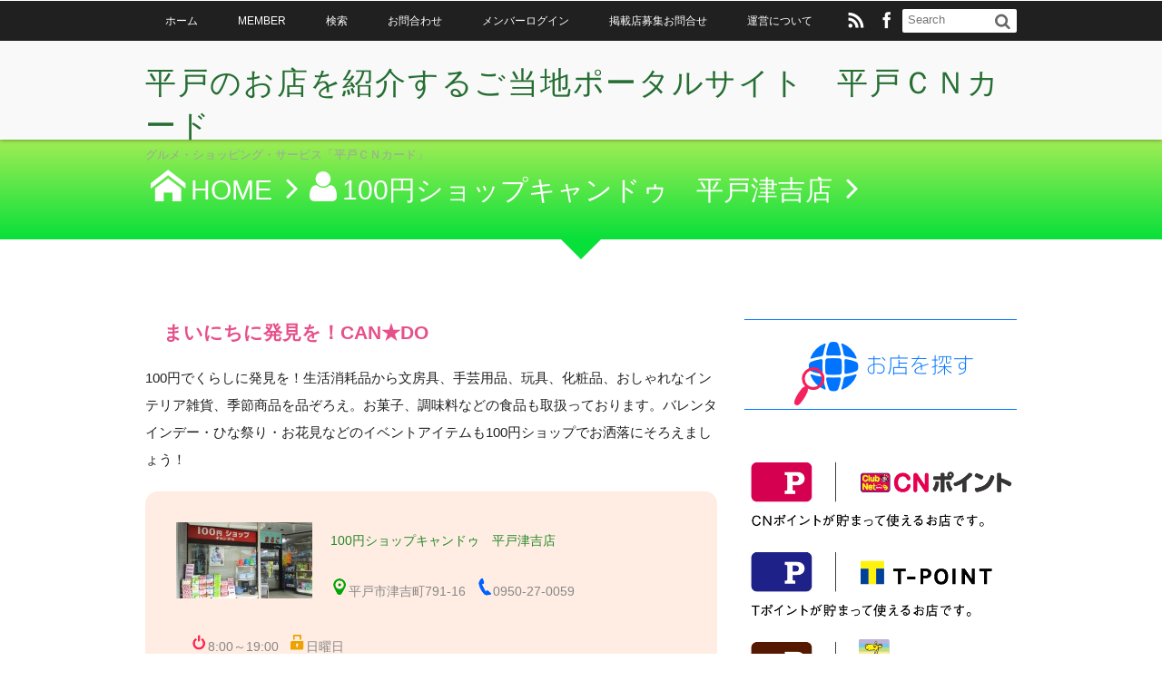

--- FILE ---
content_type: text/html; charset=UTF-8
request_url: https://hirado-card.com/archives/author/marugo
body_size: 20795
content:
<!DOCTYPE html>
<!--[if IE 6]> <html class="no-js lt-ie9 lt-ie8 lt-ie7 eq-ie6" lang="ja"> <![endif]--><!--[if IE 7]> <html class="no-js lt-ie9 lt-ie8 eq-ie7" lang="ja"> <![endif]--><!--[if IE 8]> <html class="no-js lt-ie9 eq-ie8" lang="ja"> <![endif]-->
<!--[if gt IE 8]><!--><html lang="ja" class="no-js"><!--<![endif]-->
<head prefix="og:http://ogp.me/ns# fb:http://ogp.me/ns/fb# blog:http://ogp.me/ns/website#">
<meta charset="UTF-8" /><meta http-equiv="X-UA-Compatible" content="IE=Edge,chrome=1" /><meta name="viewport" content="width=device-width,initial-scale=1,minimum-scale=1,maximum-scale=1,user-scalable=no" />
<title>100円ショップキャンドゥ　平戸津吉店 | 平戸のお店を紹介するご当地ポータルサイト　平戸カード | 平戸CNカード</title><meta property="og:title" content="100円ショップキャンドゥ　平戸津吉店  |  平戸のお店を紹介するご当地ポータルサイト　平戸カード | 平戸CNカード" /><meta property="og:type" content="article" /><meta property="og:url" content="http://hirado-card.com/archives/author/marugo" /><meta property="og:image" content="" /><meta property="og:description" content="" /><link rel="stylesheet" href="https://hirado-card.com/wp-content/themes/dp-elplano/css/style.css?190450" media="screen, print" />
<link rel="stylesheet" href="https://hirado-card.com/wp-content/themes/dp-elplano/css/visual-custom.css?190450" media="screen, print" />
<link rel="alternate" type="application/rss+xml" title="RSS 2.0" href="https://hirado-card.com/feed" /><link rel="alternate" type="text/xml" title="RSS .92" href="https://hirado-card.com/feed/rss" /><link rel="alternate" type="application/atom+xml" title="Atom 0.3" href="https://hirado-card.com/feed/atom" /><link rel="pingback" href="https://hirado-card.com/xmlrpc.php" />
<meta name='robots' content='max-image-preview:large' />

<!-- All in One SEO Pack 2.3.8 by Michael Torbert of Semper Fi Web Design[627,694] -->
<meta name="description" itemprop="description" content="100円でくらしに発見を！生活消耗品から文房具、手芸用品、玩具、化粧品、おしゃれなインテリア雑貨、季節商品を品ぞろえ。お菓子、調味料などの食品も取扱っております。バレンタインデー・ひな祭り・お花見などのイベントアイテムも100円ショップでお洒落にそろえましょう！" />
<meta name="robots" content="noindex,follow" />

<!-- /all in one seo pack -->
<link rel='dns-prefetch' href='//s.w.org' />
<link rel="alternate" type="application/rss+xml" title="平戸のお店を紹介するご当地ポータルサイト　平戸カード | 平戸CNカード &raquo; 100円ショップキャンドゥ　平戸津吉店 による投稿のフィード" href="https://hirado-card.com/archives/author/marugo/feed" />
		<script type="text/javascript">
			window._wpemojiSettings = {"baseUrl":"https:\/\/s.w.org\/images\/core\/emoji\/13.0.1\/72x72\/","ext":".png","svgUrl":"https:\/\/s.w.org\/images\/core\/emoji\/13.0.1\/svg\/","svgExt":".svg","source":{"concatemoji":"https:\/\/hirado-card.com\/wp-includes\/js\/wp-emoji-release.min.js?ver=5.7.14"}};
			!function(e,a,t){var n,r,o,i=a.createElement("canvas"),p=i.getContext&&i.getContext("2d");function s(e,t){var a=String.fromCharCode;p.clearRect(0,0,i.width,i.height),p.fillText(a.apply(this,e),0,0);e=i.toDataURL();return p.clearRect(0,0,i.width,i.height),p.fillText(a.apply(this,t),0,0),e===i.toDataURL()}function c(e){var t=a.createElement("script");t.src=e,t.defer=t.type="text/javascript",a.getElementsByTagName("head")[0].appendChild(t)}for(o=Array("flag","emoji"),t.supports={everything:!0,everythingExceptFlag:!0},r=0;r<o.length;r++)t.supports[o[r]]=function(e){if(!p||!p.fillText)return!1;switch(p.textBaseline="top",p.font="600 32px Arial",e){case"flag":return s([127987,65039,8205,9895,65039],[127987,65039,8203,9895,65039])?!1:!s([55356,56826,55356,56819],[55356,56826,8203,55356,56819])&&!s([55356,57332,56128,56423,56128,56418,56128,56421,56128,56430,56128,56423,56128,56447],[55356,57332,8203,56128,56423,8203,56128,56418,8203,56128,56421,8203,56128,56430,8203,56128,56423,8203,56128,56447]);case"emoji":return!s([55357,56424,8205,55356,57212],[55357,56424,8203,55356,57212])}return!1}(o[r]),t.supports.everything=t.supports.everything&&t.supports[o[r]],"flag"!==o[r]&&(t.supports.everythingExceptFlag=t.supports.everythingExceptFlag&&t.supports[o[r]]);t.supports.everythingExceptFlag=t.supports.everythingExceptFlag&&!t.supports.flag,t.DOMReady=!1,t.readyCallback=function(){t.DOMReady=!0},t.supports.everything||(n=function(){t.readyCallback()},a.addEventListener?(a.addEventListener("DOMContentLoaded",n,!1),e.addEventListener("load",n,!1)):(e.attachEvent("onload",n),a.attachEvent("onreadystatechange",function(){"complete"===a.readyState&&t.readyCallback()})),(n=t.source||{}).concatemoji?c(n.concatemoji):n.wpemoji&&n.twemoji&&(c(n.twemoji),c(n.wpemoji)))}(window,document,window._wpemojiSettings);
		</script>
		<style type="text/css">
img.wp-smiley,
img.emoji {
	display: inline !important;
	border: none !important;
	box-shadow: none !important;
	height: 1em !important;
	width: 1em !important;
	margin: 0 .07em !important;
	vertical-align: -0.1em !important;
	background: none !important;
	padding: 0 !important;
}
</style>
	<link rel='stylesheet' id='wp-block-library-css'  href='https://hirado-card.com/wp-includes/css/dist/block-library/style.min.css?ver=5.7.14' type='text/css' media='all' />
<link rel='stylesheet' id='ts_fab_css-css'  href='https://hirado-card.com/wp-content/plugins/fancier-author-box/css/ts-fab.min.css?ver=1.4' type='text/css' media='all' />
<script type='text/javascript' src='https://hirado-card.com/wp-includes/js/jquery/jquery.min.js?ver=3.5.1' id='jquery-core-js'></script>
<script type='text/javascript' src='https://hirado-card.com/wp-includes/js/jquery/jquery-migrate.min.js?ver=3.3.2' id='jquery-migrate-js'></script>
<script type='text/javascript' src='https://hirado-card.com/wp-content/themes/dp-elplano/inc/js/jquery/jquery.easing-min.js?ver=5.7.14' id='easing-js'></script>
<script type='text/javascript' src='https://hirado-card.com/wp-content/themes/dp-elplano/inc/js/theme-import-min.js?ver=5.7.14' id='dp-js-js'></script>
<script type='text/javascript' src='https://hirado-card.com/wp-content/plugins/fancier-author-box/js/ts-fab.min.js?ver=1.4' id='ts_fab_js-js'></script>
<link rel="https://api.w.org/" href="https://hirado-card.com/wp-json/" /><link rel="alternate" type="application/json" href="https://hirado-card.com/wp-json/wp/v2/users/211" /><link rel="EditURI" type="application/rsd+xml" title="RSD" href="https://hirado-card.com/xmlrpc.php?rsd" />
<link rel="wlwmanifest" type="application/wlwmanifest+xml" href="https://hirado-card.com/wp-includes/wlwmanifest.xml" /> 
	<style>
	.ts-fab-list li a { background-color: #e9e9e9; border: 1px solid #e9e9e9; color: #333; }
	.ts-fab-list li.active a { background-color: #ff3055; border: 1px solid #ff3055; color: #fff; }
	.ts-fab-tab { background-color: #f9f9f9; border: 2px solid #ff3055; color: #555; }
	</style>
	<style>.simplemap img{max-width:none !important;padding:0 !important;margin:0 !important;}.staticmap,.staticmap img{max-width:100% !important;height:auto !important;}.simplemap .simplemap-content{display:none;}</style>
<!--[if lt IE 9]><script src="https://hirado-card.com/wp-content/themes/dp-elplano/inc/js/html5shiv-min.js"></script><script src="https://hirado-card.com/wp-content/themes/dp-elplano/inc/js/selectivizr-min.js"></script><![endif]-->
</head>
<body class="archive author author-marugo author-211">

<div id="fb-root"></div>
<script>(function(d, s, id) {
  var js, fjs = d.getElementsByTagName(s)[0];
  if (d.getElementById(id)) return;
  js = d.createElement(s); js.id = id;
  js.src = "//connect.facebook.net/ja_JP/all.js#xfbml=1";
  fjs.parentNode.insertBefore(js, fjs);
}(document, 'script', 'facebook-jssdk'));</script>

<header id="header_area_paged">
<nav id="fixed_menu">
<ul id="fixed_menu_ul" class="menu"><li id="menu-item-19" class="menu-item menu-item-type-custom menu-item-object-custom menu-item-home"><a href="https://hirado-card.com/">ホーム</a></li>
<li id="menu-item-267" class="menu-item menu-item-type-post_type menu-item-object-page"><a href="https://hirado-card.com/member-list">MEMBER</a></li>
<li id="menu-item-273" class="menu-item menu-item-type-post_type menu-item-object-page"><a href="https://hirado-card.com/search">検索</a></li>
<li id="menu-item-200" class="menu-item menu-item-type-post_type menu-item-object-page"><a href="https://hirado-card.com/contact">お問合わせ</a></li>
<li id="menu-item-397" class="menu-item menu-item-type-custom menu-item-object-custom"><a href="https://hirado-card.com/wp-admin">メンバーログイン</a></li>
<li id="menu-item-741" class="menu-item menu-item-type-post_type menu-item-object-page"><a href="https://hirado-card.com/page-737">掲載店募集お問合せ</a></li>
<li id="menu-item-2549" class="menu-item menu-item-type-custom menu-item-object-custom"><a href="https://hirado-card.com/archives/author/ponaga">運営について</a></li>
</ul><div id="fixed_sform"><div class="hd_searchform"><form method="get" id="searchform" action="https://hirado-card.com/">
<label for="s" class="assistive-text">Search</label>
<input type="text" class="field" name="s" id="s" placeholder="Search" />
<input type="submit" class="submit" name="submit" id="searchsubmit" value="" />
</form>
<div id="fixed_sns"><ul><li><a href="https://www.facebook.com/hiradocard" title="Share on Facebook" target="_blank" class="icon-facebook"><span>Facebook</span></a></li><li><a href="https://hirado-card.com/feed" title="Subscribe Feed" target="_blank" class="icon-rss"><span>RSS</span></a></li></ul></div></div></div><div id="expand_float_menu" class="icon-menu"><span>Menu</span></div>
</nav><div id="header_container_paged">
<hgroup>
<h1><a href="https://hirado-card.com/" title="平戸のお店を紹介するご当地ポータルサイト　平戸カード | 平戸CNカード">
		平戸のお店を紹介するご当地ポータルサイト　平戸ＣＮカード</a></h1>
<h2>グルメ・ショッピング・サービス「平戸ＣＮカード」</h2></hgroup>
</div>
</header>
<section class="dp_topbar_title"><nav id="" class="dp_breadcrumb clearfix"><ul><li itemscope itemtype="http://data-vocabulary.org/Breadcrumb"><a href="https://hirado-card.com/" itemprop="url" class="icon-home"><span itemprop="title">HOME</span></a></li><li itemscope itemtype="http://data-vocabulary.org/Breadcrumb"><span itemprop="title" class="icon-user">100円ショップキャンドゥ　平戸津吉店</span></li></ul></nav></section>
<div id="container" class="clearfix">
<div class="breadcrumb_arrow aligncenter"><span>Articles</span></div>


<div id="content">

<!--kj-->
<div style="padding-bottom:20px; font-size:150%; line-height:30px; margin-left:20px; color:#e6508b; font-weight:bold;">まいにちに発見を！CAN★DO</div><div style="margin-bottom:20px; font-size:110%; line-height:30px; ">100円でくらしに発見を！生活消耗品から文房具、手芸用品、玩具、化粧品、おしゃれなインテリア雑貨、季節商品を品ぞろえ。お菓子、調味料などの食品も取扱っております。バレンタインデー・ひな祭り・お花見などのイベントアイテムも100円ショップでお洒落にそろえましょう！</div><ul class="users"><li class="author-info"><div><div class="author-avatar"><img src="https://hirado-card.com/wp-content/uploads/userphoto/211.jpg" alt="100円ショップキャンドゥ　平戸津吉店" width="150" height="84" class="photo" /></div><div class="author-description"><h2><span class="uid"></span><h2><a href="https://hirado-card.com/archives/author/marugo" rel="author" title="Show articles of this user." class="fn">100円ショップキャンドゥ　平戸津吉店</a></h2><a href="https://hirado-card.com/archives/author/marugo"><span class="nickname"></span></a></h2><div style="padding-bottom:5px;"><img title="\xe4\xbd\x8f\xe6\x89\x80" align="middle" width="20px" src="https://hirado-card.com/img/icon/place.png">平戸市津吉町791-16<img title="\xe9\x9b\xbb\xe8\xa9\xb1\xe7\x95\xaa\xe5\x8f\xb7" style="padding-left:10px;" align="middle" width="20px" src="https://hirado-card.com/img/
icon/phone.png">0950-27-0059</div><br><div style="padding-bottom:5px;"><img title="\xe5\x96\xb6\xe6\xa5\xad\xe6\x99\x82\xe9\x96\x93" align="middle" width="20px" src="https://hirado-card.com/img/icon/open.png">8:00～19:00<img title="\xe5\xae\x9a\xe4\xbc\x91\xe6\x97\xa5" style="padding-left:10px;" align="middle" width="20px" src="https://hirado-card.com/img/icon/close.p
ng">日曜日<br><br></div></div><div style="padding-left:20px; margin-bottom;10px;"><img title="CN" width=50px; src="https://hirado-card.com/img/icon/point-c.png"></li></ul><div class="simplemap"><div class="simplemap-content" data-breakpoint="480" data-lat="" data-lng="" data-zoom="15" data-addr="" data-infowindow="close" data-map-type-control="false" data-map-type-id="ROADMAP" style="width:100%;height:300px;">平戸市津吉町791-16</div></div><br><br>
<article class="post">

<header><h1 class="posttitle">

<!--見つかりませんでした。-->
<span class="uid"></span>投稿はまだありません
</h1></header>


<div class="entry">

<!--
<p class="ooops icon-attention"><span>Oppps!</span></p>
<p>お探しのページは見つかりませんでした。 <br />検索フォームから目的の記事を見つけることができます。</p>
-->


</div>
</article>
</div>
<aside id="sidebar">
<div id="text-3" class="widget-box widget_text slider_fx">			<div class="textwidget"><div id="bxslider">
	<div><a href="https://hirado-card.com/search"><img src="https://hirado-card.com/img/search-button2.png"></a></div>
</div></div>
		</div><div id="text-4" class="widget-box widget_text slider_fx">			<div class="textwidget"><img style="width:100%;" src="https://hirado-card.com/wp-content/uploads/2014/02/point.png"></div>
		</div><div id="metaslider_widget-3" class="widget-box widget_metaslider_widget slider_fx"><!-- meta slider -->
<div style="max-width: 300px;" class="metaslider metaslider-flex metaslider-630 ml-slider">
    
    <div id="metaslider_container_630">
        <div id="metaslider_630">
            <ul class="slides">
            </ul>
        </div>
        
    </div>
    <script type="text/javascript">
        var metaslider_630 = function($) {
            $('#metaslider_630').addClass('flexslider'); // theme/plugin conflict avoidance
            $('#metaslider_630').flexslider({ 
                slideshowSpeed:3000,
                animation:"slide",
                controlNav:true,
                directionNav:true,
                pauseOnHover:true,
                direction:"horizontal",
                reverse:false,
                animationSpeed:600,
                prevText:"&lt;",
                nextText:"&gt;",
                easing:"linear",
                slideshow:true
            });
        };
        var timer_metaslider_630 = function() {
            var slider = !window.jQuery ? window.setTimeout(timer_metaslider_630, 100) : !jQuery.isReady ? window.setTimeout(timer_metaslider_630, 1) : metaslider_630(window.jQuery);
        };
        timer_metaslider_630();
    </script>
</div>
<!--// meta slider--></div><div id="metaslider_widget-4" class="widget-box widget_metaslider_widget slider_fx"><!-- meta slider -->
<div style="max-width: 300px;" class="metaslider metaslider-flex metaslider-656 ml-slider">
    
    <div id="metaslider_container_656">
        <div id="metaslider_656">
            <ul class="slides">
                <li style="display: block; width: 100%;" class="slide-735 ms-image"><a href="https://hirado-card.com/page-737" target="_self"><img src="https://hirado-card.com/wp-content/uploads/2014/09/portalshop.png" height="200" width="300" alt="" class="slider-656 slide-735" /></a></li>
            </ul>
        </div>
        
    </div>
    <script type="text/javascript">
        var metaslider_656 = function($) {
            $('#metaslider_656').addClass('flexslider'); // theme/plugin conflict avoidance
            $('#metaslider_656').flexslider({ 
                slideshowSpeed:3000,
                animation:"slide",
                controlNav:true,
                directionNav:true,
                pauseOnHover:true,
                direction:"horizontal",
                reverse:false,
                animationSpeed:600,
                prevText:"&lt;",
                nextText:"&gt;",
                easing:"linear",
                slideshow:true
            });
        };
        var timer_metaslider_656 = function() {
            var slider = !window.jQuery ? window.setTimeout(timer_metaslider_656, 100) : !jQuery.isReady ? window.setTimeout(timer_metaslider_656, 1) : metaslider_656(window.jQuery);
        };
        timer_metaslider_656();
    </script>
</div>
<!--// meta slider--></div><div id="text-6" class="widget-box widget_text slider_fx"><h1>facebook</h1>			<div class="textwidget"><div class="fb-like-box" data-href="https://www.facebook.com/sasebohiradocnpoint" data-width="250" data-colorscheme="light" data-show-faces="true" data-header="false" data-stream="true" data-show-border="false"></div></div>
		</div><div id="categories-2" class="widget-box widget_categories slider_fx"><h1>カテゴリー</h1><form action="https://hirado-card.com" method="get"><label class="screen-reader-text" for="cat">カテゴリー</label><select  name='cat' id='cat' class='postform' >
	<option value='-1'>カテゴリーを選択</option>
	<option class="level-0" value="49">運営よりお知らせ</option>
</select>
</form>
<script type="text/javascript">
/* <![CDATA[ */
(function() {
	var dropdown = document.getElementById( "cat" );
	function onCatChange() {
		if ( dropdown.options[ dropdown.selectedIndex ].value > 0 ) {
			dropdown.parentNode.submit();
		}
	}
	dropdown.onchange = onCatChange;
})();
/* ]]> */
</script>

			</div><div id="meta-2" class="widget-box widget_meta slider_fx"><h1>メタ情報</h1>
		<ul>
						<li><a href="https://hirado-card.com/wp-login.php">ログイン</a></li>
			<li><a href="https://hirado-card.com/feed">投稿フィード</a></li>
			<li><a href="https://hirado-card.com/comments/feed">コメントフィード</a></li>

			<li><a href="https://ja.wordpress.org/">WordPress.org</a></li>
		</ul>

		</div></aside>
</div>
<footer id="footer">
<div id="footer-bottom"><div id="ft-btm-content">&copy; 2013-2026 <a href="https://hirado-card.com/"><small>平戸のお店を紹介するご当地ポータルサイト　平戸カード | 平戸CNカード</small></a>
</div></div>
</footer>
<a href="#header_area_paged" id="gototop2" class="icon-up-open" title="Return Top"><span>Return Top</span></a>

<!--[if lt IE 7]>
<script type="text/javascript" src="https://hirado-card.com/wp-content/themes/dp-elplano/inc/js/nomoreie6.js"></script>
<![endif]-->
<link rel='stylesheet' id='metaslider-flex-slider-css'  href='https://hirado-card.com/wp-content/plugins/ml-slider/assets/sliders/flexslider/flexslider.css?ver=3.3.7' type='text/css' media='all' property='stylesheet' />
<link rel='stylesheet' id='metaslider-public-css'  href='https://hirado-card.com/wp-content/plugins/ml-slider/assets/metaslider/public.css?ver=3.3.7' type='text/css' media='all' property='stylesheet' />
<script type='text/javascript' src='https://hirado-card.com/wp-includes/js/imagesloaded.min.js?ver=4.1.4' id='imagesloaded-js'></script>
<script type='text/javascript' src='https://hirado-card.com/wp-includes/js/wp-embed.min.js?ver=5.7.14' id='wp-embed-js'></script>
<script type='text/javascript' src='https://hirado-card.com/wp-content/plugins/ml-slider/assets/sliders/flexslider/jquery.flexslider-min.js?ver=3.3.7' id='metaslider-flex-slider-js'></script>
<script type='text/javascript' src='https://hirado-card.com/wp-content/plugins/ml-slider/assets/easing/jQuery.easing.min.js?ver=3.3.7' id='metaslider-easing-js'></script>
<script type='text/javascript' src='//maps.google.com/maps/api/js' id='google-maps-api-js'></script>
<script type='text/javascript' src='https://hirado-card.com/wp-content/plugins/simple-map/js/simple-map.min.js?ver=1470105851' id='simplemap-js'></script>
<!--[if lt IE 9]><script src="https://hirado-card.com/wp-content/themes/dp-elplano/inc/js/theme-import-ie-min.js"></script><![endif]--><script>!function(d,s,id){var js,fjs=d.getElementsByTagName(s)[0];if(!d.getElementById(id)){js=d.createElement(s);js.id=id;js.src="//platform.twitter.com/widgets.js";fjs.parentNode.insertBefore(js,fjs);}}(document,"script","twitter-wjs");</script>
</body>
</html>


--- FILE ---
content_type: text/css
request_url: https://hirado-card.com/wp-content/themes/dp-elplano/css/style.css?190450
body_size: 84300
content:
@charset "utf-8";@font-face{font-family:"dpicons";src:url('fonts/dpicons.eot');src:url('fonts/dpicons.eot?#iefix') format('eot'),url('fonts/dpicons.woff') format('woff'),url('fonts/dpicons.ttf') format('truetype');font-weight:normal;font-style:normal}@media screen and (-webkit-min-device-pixel-ratio:0){@font-face{font-family:"dpicons";src:url('fonts/dpicons.svg') format('svg')}}[class^="icon-"]:before,[class*=" icon-"]:before,.dp_breadcrumb ul li:after,.post_excerpt.mobile:after,.dp_related_posts_vertical.mobile li:after,ul.recent_entries_w_thumb.mobile li:after,ul.recent_entries.mobile li:after,blockquote:before,blockquote:after,.entry ul li:before,.widget_nav_menu li ul li a:before,.widget_pages li ul li a:before,.widget_categories li ul li a:before,.widget_mycategoryorder li ul li a:before,.comment-reply-link:before,.navialignright span:after,.navialignleft span:before,ul#top_menu_mobile li a:before,ul#footer_menu_mobile li a:before,input#searchsubmit{position:relative;top:2px;font-family:"dpicons";font-style:normal;font-weight:normal;font-size:128%;speak:none;text-decoration:inherit;font-variant:normal;text-transform:none;margin-right:.15em;margin-left:.15em;line-height:1;-webkit-font-smoothing:antialiased;-moz-osx-font-smoothing:grayscale}.icon-feedly:before{content:"\e600"}.icon-slidedown:before{content:"\e6c6"}.icon-slideup:before{content:"\e6c7"}.icon-cloud-upload:before{content:"\e602"}.icon-cloud-download:before{content:"\e603"}.icon-mail:before{content:"\e6c2"}.icon-mail-alt:before{content:"\e604"}.icon-edit:before{content:"\e605"}.icon-resize-exit-alt:before{content:"\e606"}.icon-resize-full-alt:before{content:"\e607"}.icon-headphones:before{content:"\e608"}.icon-phone:before{content:"\e609"}.icon-open:before{content:"\e60a"}.icon-sale:before{content:"\e60b"}.icon-diamond:before{content:"\e60c"}.icon-tablet:before{content:"\e60d"}.icon-music:before{content:"\e60e"}.icon-picture:before{content:"\e60f"}.icon-pictures:before{content:"\e610"}.icon-th:before{content:"\e611"}.icon-space-invaders:before{content:"\e61d"}.icon-menu:before{content:"\e61e"}.icon-retweet:before{content:"\e61f"}.icon-chart:before{content:"\e67b"}.icon-phone2:before{content:"\e67c"}.icon-gmail:before{content:"\e612"}.icon-skype:before{content:"\e613"}.icon-pocket:before{content:"\e614"}.icon-up-bold:before{content:"\e615"}.icon-right-bold:before{content:"\e616"}.icon-down-bold:before{content:"\e617"}.icon-left-bold:before{content:"\e618"}.icon-ok:before{content:"\e619"}.icon-home:before{content:"\e61a"}.icon-chrome:before{content:"\e61b"}.icon-safari:before{content:"\e61c"}.icon-opera:before{content:"\e620"}.icon-ie:before{content:"\e621"}.icon-firefox:before{content:"\e622"}.icon-link:before{content:"\e623"}.icon-new-tab:before{content:"\e624"}.icon-gplus:before{content:"\e625"}.icon-gplus-squared:before{content:"\e626"}.icon-facebook-rect:before{content:"\e627"}.icon-facebook:before{content:"\e628"}.icon-twitter:before{content:"\e629"}.icon-twitter-rect:before{content:"\e62a"}.icon-flickr:before{content:"\e62b"}.icon-pinterest:before{content:"\e62c"}.icon-rss:before{content:"\e62d"}.icon-vimeo:before{content:"\e62e"}.icon-cupcake:before{content:"\e62f"}.icon-raceflag:before{content:"\e630"}.icon-speaker:before{content:"\e631"}.icon-th-large:before{content:"\e632"}.icon-lock:before{content:"\e633"}.icon-unlock:before{content:"\e634"}.icon-alarm:before{content:"\e635"}.icon-clock:before{content:"\e636"}.icon-coffee:before{content:"\e637"}.icon-building:before{content:"\e638"}.icon-metro:before{content:"\e639"}.icon-automobile:before{content:"\e63a"}.icon-bus:before{content:"\e63b"}.icon-shipping:before{content:"\e63c"}.icon-warmedal:before{content:"\e63d"}.icon-crown:before{content:"\e63e"}.icon-doc:before{content:"\e63f"}.icon-docs:before{content:"\e640"}.icon-resize-full:before{content:"\e641"}.icon-resize-exit:before{content:"\e642"}.icon-download:before{content:"\e643"}.icon-upload:before{content:"\e644"}.icon-plus:before{content:"\e645"}.icon-minus:before{content:"\e646"}.icon-evernote:before{content:"\e647"}.icon-martini:before{content:"\e648"}.icon-trophy:before{content:"\e649"}.icon-podium:before{content:"\e64a"}.icon-google:before{content:"\e64b"}.icon-popup:before{content:"\e64c"}.comment-reply-link:before,.icon-pencil:before{content:"\e64d"}.icon-blocked:before{content:"\e64e"}.icon-checkbox-checked:before{content:"\e64f"}blockquote:after,.icon-quote-right:before{content:"\e650"}blockquote:before,.icon-quote-left:before{content:"\e651"}.icon-cmd:before{content:"\e652"}.icon-terminal:before{content:"\e653"}.icon-finder:before{content:"\e654"}.icon-bookmark:before{content:"\e655"}.icon-star:before{content:"\e656"}.icon-star-half:before{content:"\e657"}.icon-star-empty:before{content:"\e658"}.icon-yahoo:before{content:"\e659"}.icon-eye:before{content:"\e65a"}.icon-wordpress:before{content:"\e65b"}.icon-podcast:before{content:"\e65c"}.icon-connection:before{content:"\e65d"}.icon-volume-up:before{content:"\e65e"}.icon-volume-off:before{content:"\e65f"}.icon-404:before{content:"\e660"}.icon-paypal:before{content:"\e661"}.icon-visa:before{content:"\e6c8"}.icon-mastercard:before{content:"\e6c9"}.icon-mobile:before{content:"\e662"}.icon-desktop:before{content:"\e663"}.icon-login:before{content:"\e664"}.icon-logout:before{content:"\e665"}.icon-food:before{content:"\e666"}.icon-facebook-circled:before{content:"\e667"}.icon-twitter-circled:before{content:"\e668"}.icon-rss-rect:before{content:"\e669"}.icon-rss-circled:before{content:"\e66a"}.icon-tumblr:before{content:"\e66b"}.icon-gift:before{content:"\e66c"}.icon-movie:before{content:"\e66d"}.icon-attach:before{content:"\e66e"}.icon-videocam:before{content:"\e66f"}.icon-list:before{content:"\e670"}.icon-equalizer:before{content:"\e671"}.icon-gplus-circled:before{content:"\e672"}.icon-ok-circled:before{content:"\e601"}.icon-left-circled:before{content:"\e673"}.icon-right-circled:before{content:"\e674"}.icon-up-circled:before{content:"\e675"}.icon-down-circled:before{content:"\e676"}.icon-video-play:before{content:"\e67d"}.icon-youtube:before{content:"\e67e"}.icon-calendar:before{content:"\e67f"}input#searchsubmit,.icon-search:before{content:"\e680"}.icon-cross-circled:before{content:"\e681"}.icon-minus-ciecled:before{content:"\e682"}.icon-plus-circled:before{content:"\e683"}.icon-appstore:before,.icon-apple:before{content:"\e684"}.icon-windows:before{content:"\e685"}.icon-android:before{content:"\e686"}.icon-linux:before{content:"\e687"}.icon-tag:before{content:"\e688"}.icon-tags:before{content:"\e689"}.icon-comment:before{content:"\e68a"}.icon-comments:before{content:"\e68b"}.icon-user:before{content:"\e68c"}.icon-users:before{content:"\e68d"}.icon-folder:before{content:"\e68e"}.icon-folder-open:before{content:"\e68f"}.icon-folder-alt:before{content:"\e690"}.icon-folder-open-alt:before{content:"\e691"}.icon-comment-alt:before{content:"\e692"}.icon-floppy:before{content:"\e693"}.icon-dropbox:before{content:"\e694"}.icon-heart-empty:before{content:"\e695"}.icon-heart:before{content:"\e696"}.icon-thumbs-down:before{content:"\e697"}.icon-thumbs-up:before{content:"\e698"}.icon-right-hand:before{content:"\e699"}.icon-left-hand:before{content:"\e69a"}.icon-up-hand:before{content:"\e69b"}.icon-down-hand:before{content:"\e69c"}.icon-cog:before{content:"\e69d"}.icon-print:before{content:"\e69e"}.icon-plane:before{content:"\e69f"}.icon-zoom-in:before{content:"\e6a0"}.icon-zoom-out:before{content:"\e6a1"}.icon-laptop:before{content:"\e6a2"}.icon-globe:before{content:"\e6a3"}.nivo-prevNav:before,.icon-angle-circled-left:before{content:"\e677"}.nivo-nextNav:before,.icon-angle-circled-right:before{content:"\e678"}.icon-angle-circled-up:before{content:"\e679"}.icon-angle-circled-down:before{content:"\e67a"}.icon-angle-left:before{content:"\e6a7"}.widget_pages li ul li a:before,.widget_nav_menu li ul li a:before,.widget_categories li ul li a:before,.widget_mycategoryorder li ul li a:before,.dp_breadcrumb ul li:after,ul#top_menu_mobile li a:before,ul#footer_menu_mobile li a:before,.icon-angle-right:before{content:"\e6a8"}.icon-angle-up:before{content:"\e6a9"}.icon-angle-down:before{content:"\e6aa"}.icon-double-angle-left:before{content:"\e6be"}.icon-double-angle-right:before{content:"\e6bf"}.icon-double-angle-up:before{content:"\e6c0"}.icon-double-angle-down:before{content:"\e6c1"}.navialignleft span:before,.icon-left-open:before{content:"\e6a4"}.icon-down-open:before{content:"\e6a5"}.icon-up-open:before{content:"\e6a6"}.icon-info:before{content:"\e6ab"}.entry ul li:before,.icon-triangle-right:before{content:"\e6ac"}.icon-triangle-up:before{content:"\e6ad"}.icon-triangle-down:before{content:"\e6ae"}.icon-triangle-left:before{content:"\e6af"}.icon-leaf:before{content:"\e6b0"}.icon-bookmark-narrow:before{content:"\e6b1"}.icon-bag:before{content:"\e6b2"}.icon-info-circled:before{content:"\e6b3"}.icon-attention:before{content:"\e6b4"}.icon-help-circled:before{content:"\e6b5"}.icon-help:before{content:"\e6b6"}.icon-ccw:before{content:"\e6b7"}.icon-cw:before{content:"\e6b8"}.navialignright span:after,.post_excerpt.mobile:after,.dp_related_posts_vertical.mobile li:after,ul.recent_entries_w_thumb.mobile li:after,ul.recent_entries.mobile li:after,.icon-right-open:before{content:"\e6b9"}.icon-starburst:before{content:"\e6ba"}.icon-written-doc:before{content:"\e6bb"}.icon-camera:before{content:"\e6bc"}.icon-basket:before{content:"\e6bd"}.icon-torigate:before{content:"\e6c3"}.icon-christmastree:before{content:"\e6c4"}.icon-email:before{content:"\e6c5"}.icon-safe:before{content:"\e6ca"}.icon-dollar:before{content:"\e6cb"}.icon-dollar2:before{content:"\e6cc"}.icon-basket2:before{content:"\e6cd"}.icon-credit:before{content:"\e6ce"}.icon-ambulance:before{content:"\e6d0"}.icon-cogs:before{content:"\e6cf"}.icon-hospital:before{content:"\e6d1"}.icon-arrow-left-pop:before{content:"\e6d3"}.icon-arrow-right-pop:before{content:"\e6d4"}.icon-arrow-up-pop:before{content:"\e6d5"}.icon-arrow-down-pop:before{content:"\e6d6"}.icon-code:before{content:"\e6d2"}*{margin:0;padding:0}html{height:100%;line-height:1;-webkit-text-size-adjust:none}html,body,div,span,applet,object,iframe,h1,h2,h3,h4,h5,h6,p,blockquote,pre,a,abbr,acronym,address,big,cite,code,del,dfn,em,img,ins,kbd,q,s,samp,small,strike,strong,sub,sup,tt,var,b,u,i,center,dl,dt,dd,ol,ul,li,fieldset,form,label,legend,table,caption,tbody,tfoot,thead,tr,th,td,article,aside,canvas,details,embed,figure,figcaption,footer,header,hgroup,menu,nav,output,ruby,section,summary,time,mark,audio,video{margin:0;padding:0;border:0;outline:0;font:inherit;font-style:normal;font-size:100%;vertical-align:baseline}body{height:100%;font-family:"Helvetica",Arial,"ヒラギノ角ゴ ProN W3","Hiragino Kaku Gothic ProN","メイリオ",Meiryo,"ＭＳ Ｐゴシック",sans-serif;font-size:14px}article,aside,details,figcaption,figure,footer,header,hgroup,menu,nav,section,summary{display:block}audio,applet,object,iframe,video{max-width:100%}a,a:hover,a:visited,a:active{font-style:normal;font-weight:normal;text-decoration:none}a:active,a:focus{outline:0}h1,h2,h3,h4,h5,h6{font-style:normal;font-weight:normal}img{border:0;margin:0;padding:0;-webkit-transform:translateZ(0)}a img{border:0;text-decoration:none}br{letter-spacing:0}ul{list-style:none}dl,table{position:relative;border-collapse:collapse;border-spacing:0}caption,th,td{text-align:left;font-weight:normal;vertical-align:middle}strong,em,dt,th{font-weight:bold}dt,th,td{padding:6px 8px 6px 8px}dd{padding:8px 18px 12px 18px}q,blockquote{quotes:none}pre,code,xmp{overflow:auto;white-space:pre;text-shadow:none}button{font-size:100%}::-moz-selection{color:#fff;background:#1ec3ce;text-shadow:none}::selection{color:#fff;background:#1ec3ce;text-shadow:none}a#gototop2,a#gototop2:hover{text-shadow:none !important;text-decoration:none !important}.btn,.label,#site_title h1 a,#header_container_paged h1 a,.dp_breadcrumb .headline_main_title,.entrylist-cat a,article .postmeta_title time,article .postmeta_bottom time,article .postmetadata_archive time,.dp_related_posts_vertical h4,.dp_related_posts_horizon h4,.dp-pagenavi span,.dp-pagenavi a,#gallery-style h1 a,#gallery-style-1col h1 a,.tagcloud a,.widget_tag_cloud a,ul.dp_feed_widget li,ul.dp_feed_widget li a,ul.dp_tab_widget_ul li,.tooltip,span.v_sub_menu_btn,#sns_buttons_top li,#sns_buttons_bottom li,.inline-bl,.disp-in-blk,p.label{display:-moz-inline-stack;display:inline-block;vertical-align:middle;*vertical-align:auto;zoom:1;*display:inline}div.phg-af-box img,div.ls-af-box img{border:0}article .postmeta_bottom{border-top:1px dotted rgba(32,32,32,0.18)}article .postmeta_bottom{border-bottom:1px dotted rgba(32,32,32,0.18)}a#gototop span,a#gototop2,a#gototop2 span,#fixed_menu_ul .menu-caption,#fixed_sns li a span,.breadcrumb_arrow span,a.show-this-rss span,.post_tbl_div,.meta_sns span,.dp_feed_widget span,.assistive-text,input#searchsubmit,.dp-slide,.ooops span,.except-ie,.mq-show900,.mq-show850,.mq-show800,.mq-show750,.mq-show700,.mq-show650,.mq-show600,.mq-show550,.mq-show500,.mq-show{display:none}.tooltip-div,section#site_banner_bottom,.entry a:hover img,.post_thumb_gallery:hover,.post_thumb_portfolio:hover,.recent_entries_w_thumb a:hover img{-webkit-transform:translateZ(0)}.dp_breadcrumb .headline_main_title h1{-webkit-border-radius:2px;-moz-border-radius:2px;-ms-border-radius:2px;-o-border-radius:2px;border-radius:2px}a#gototop2{-webkit-opacity:.62;-khtml-opacity:.62;-moz-opacity:.62;-o-opacity:.62;filter:alpha(opacity=62);-ms-filter:"alpha(opacity=62)";opacity:.62}#sns_buttons_top ul,#sns_buttons_bottom ul{position:relative;list-style:none;margin:0;padding:0;width:100%;overflow:hidden}a#gototop2,a#gototop2:before{width:40px;height:40px;line-height:40px;text-align:center}.btn,.label{text-decoration:none;text-align:center;color:#fff !important;text-shadow:none;border-width:0;background-color:#999}.btn:before,.label:before{position:relative}.btn:before,.label:before{position:relative}.btn-blue.btn,.btn-blue.label,.label-blue.btn,.label-blue.label{background-color:#0d94ec;box-shadow:0 5px #0973b7}.btn-lightblue.btn,.btn-lightblue.label,.label-lightblue.btn,.label-lightblue.label{background-color:#08ace5;box-shadow:0 5px #088ab7}.btn-orange.btn,.btn-orange.label,.label-orange.btn,.label-orange.label{background-color:#ef9406;box-shadow:0 5px #b36f03}.btn-red.btn,.btn-red.label,.label-red.btn,.label-red.label{background-color:#de3631;box-shadow:0 5px #a02623}.btn-pink.btn,.btn-pink.label,.label-pink.btn,.label-pink.label{background-color:#fc8184;box-shadow:0 5px #d46c6d}.btn-green.btn,.btn-green.label,.label-green.btn,.label-green.label{background-color:#1abc9c;box-shadow:0 5px #12997f}.btn-primary.btn,.btn-primary.label,.label-primary.btn,.label-primary.label{background-color:#1ec3ce;box-shadow:0 5px #179da6}.btn-black.btn,.btn-black.label,.label-black.btn,.label-black.label{background-color:#353c42;box-shadow:0 5px #000}.btn{cursor:pointer;-webkit-border-radius:4px;-moz-border-radius:4px;-ms-border-radius:4px;-o-border-radius:4px;border-radius:4px;position:relative;padding:8px 18px 8px;margin:8px 0;line-height:normal;-webkit-transform:translateZ(0);border-width:0;box-shadow:0 5px #777;-webkit-transition:none !important;-moz-transition:none !important;-o-transition:none !important;transition:none !important}.btn:hover{top:2px;-webkit-filter:brightness(110%);-moz-filter:brightness(110%);-ms-filter:brightness(110%);-o-filter:brightness(110%);filter:brightness(110%);box-shadow:0 3px #777;color:#fff;text-decoration:none}.btn-orange.btn:hover{box-shadow:0 3px #b36f03}.btn-blue.btn:hover{box-shadow:0 3px #0973b7}.btn-lightblue.btn:hover{box-shadow:0 3px #088ab7}.btn-red.btn:hover{box-shadow:0 3px #a02623}.btn-pink.btn:hover{box-shadow:0 3px #d46c6d}.btn-green.btn:hover{box-shadow:0 3px #12997f}.btn-primary.btn:hover{box-shadow:0 3px #179da6}.btn-black.btn:hover{box-shadow:0 3px #000}.btn:active{top:5px;box-shadow:none !important;outline:0}.disabled.btn{cursor:not-allowed;background-image:none;text-shadow:none;-webkit-opacity:.65;-khtml-opacity:.65;-moz-opacity:.65;-ms-filter:"alpha(opacity=65)";filter:alpha(opacity=65);opacity:.65;-webkit-box-shadow:none;-moz-box-shadow:none;-ms-box-shadow:none;-o-box-shadow:none}.disabled.btn:hover{top:0;-webkit-filter:brightness(90%);-moz-filter:brightness(90%);-ms-filter:brightness(90%);-o-filter:brightness(90%);filter:brightness(90%)}.label{line-height:30px !important;font-size:15px;padding:0 12px;margin:10px 6px 10px 0;font-weight:bold;-webkit-border-radius:30px;-moz-border-radius:30px;-ms-border-radius:30px;-o-border-radius:30px;border-radius:30px;box-shadow:none}.label-blue.label,.label-lightblue.label,.label-orange.label,.label-pink.label,.label-red.label,.label-green.label,.label-primary.label,.label-black.label{box-shadow:none}.label+span{position:relative;top:2px;font-size:17px;font-weight:bold;line-height:1}textarea,input[type="text"],input[type="password"],input[type="datetime"],input[type="datetime-local"],input[type="date"],input[type="month"],input[type="time"],input[type="week"],input[type="number"],input[type="email"],input[type="url"],input[type="search"],input[type="tel"],input[type="color"],input[type="submit"],.uneditable-input{display:inline-block;padding:4px 6px;margin:6px 10px 6px 0;border:1px solid #d0d0d0;-webkit-border-radius:2px;-moz-border-radius:2px;-ms-border-radius:2px;-o-border-radius:2px;border-radius:2px}input[type="checkbox"],input[type="radio"]{box-sizing:border-box;padding:0;margin:0 6px 4px 0}textarea{height:auto}input:focus,textarea:focus{outline:0}input[type=button],input[type="submit"],input[type="reset"],input[type="search"]{cursor:pointer;-webkit-appearance:none !important;-webkit-border-radius:2px !important}code{padding:1px 4px 2px 4px}.clearfix{*zoom:1}.clearfix:before,.clearfix:after{content:"";display:table}.clearfix:after{clear:both}.clearfix{zoom:1}.clearfix:after{content:"";display:table;clear:both}header#header_area,header#header_area_half,header#header_area_paged{position:relative;width:100%;height:616px;padding:0;margin:0 auto}header#header_area_half{height:308px}header#header_area_paged{margin-top:44px;height:110px}#header_container,#header_container_half,#header_container_paged{position:relative;top:132px;width:960px;margin:0 auto;text-align:left}#header_container_half{top:74px}#header_container_paged{top:24px}#header_left{position:relative;display:none;width:55%;float:left}#top-right-widget{margin-top:-66px;width:45%;float:right;display:none}#site_title{height:100%;margin-top:44px;background:transparent url(../img/misc/loading2.gif) no-repeat 50% 50%;text-align:left;letter-spacing:.75pt;z-index:100;overflow:hidden}#site_title h1,#header_container_paged h1{position:relative;left:-50px;height:auto;margin-bottom:11px;font-size:48px}#site_title h1 a,#header_container_paged h1 a{text-decoration:none;line-height:1.4;letter-spacing:1.3pt}#site_title h1 img,#header_container_paged h1 img{position:relative;top:2px;border:0;vertical-align:middle;padding:0;height:90px;max-height:90px}#header_container_paged h1{left:0;font-size:34px;margin:0}#header_container_paged h1 img{margin-top:-16px}#header_container_paged h2{font-size:13px;font-weight:normal}#site_title h2{position:relative;right:-50px;font-size:20px;line-height:122%;height:auto}#bgstretcher ul{position:absolute;margin:0;padding:0;list-style-type:none}#bgstretcher ul li{position:absolute;top:0}#bgstretcher ul li:before{content:""}span.bgstr-tooltip{position:absolute;display:none;font-size:16px;padding:22px;width:340px}#site_banner_desc{font-size:14px;line-height:150%;margin:44px 0}#header_container_half #site_banner_desc{margin:22px 0}#site_banner_container{position:relative;width:100%;height:260px;text-align:left;overflow:hidden}#site_banner_image{position:relative;width:100%;height:100%}.menu-caption{position:absolute;top:12px;width:100%;cursor:pointer;max-height:30px;max-width:100%;font-size:11px;letter-spacing:1.4pt;overflow:hidden}#container{clear:both;text-align:left;width:960px;margin:66px auto;margin-bottom:66px\9}div#top-container-widget,div#top-content-widget,div#top-content-bottom-widget{margin-bottom:66px;border-bottom:0;box-shadow:none;-moz-box-shadow:none;-webkit-box-shadow:none}div#top-content-bottom-widget{margin:44px 0 22px 0}div#top-container-widget.entry,div#top-content-widget.entry,div#top-content-bottom-widget.entry{padding-bottom:0}div#top-container-widget img,div#top-content-widget img,div#top-content-bottom-widget img,#sidebar img{border:0;padding:0;margin:0}.dp_topbar_title{padding:30px 0 38px 0;font-size:30px;line-height:1}.dp_topbar_title.headline_slider_sec{padding:20px 0 22px 0;font-size:15px;line-height:1.3;text-align:center}.dp_topbar_title h1{text-align:center;font-size:42px;letter-spacing:3px}.dp_breadcrumb{position:relative;width:960px;margin:0 auto}.dp_breadcrumb .headline_main_title{position:relative;top:0;float:left;margin-right:10px}.dp_breadcrumb .headline_main_title h1{font-size:12px;text-shadow:none;letter-spacing:.05em;padding:4px 12px}.dp_breadcrumb ul{list-style-type:none;padding:0 0 42px 0;margin:0}.dp_breadcrumb ul li{position:relative;float:left;padding:0}.dp_breadcrumb ul li:after{padding-left:10px}.dp_breadcrumb .headline_slider{overflow:hidden;text-align:center}.dp_breadcrumb .headline_slider .slider-arrows{text-align:right;font-size:14px}.dp_breadcrumb .headline_slider .slider-arrows .arrow_r{float:right}.dp_breadcrumb ul.slides{position:relative;overflow:hidden;padding:0;display:none;-webkit-transition:all 500ms cubic-bezier(0.165,0.84,0.44,1);-moz-transition:all 500ms cubic-bezier(0.165,0.84,0.44,1);-ms-transition:all 500ms cubic-bezier(0.165,0.84,0.44,1);-o-transition:all 500ms cubic-bezier(0.165,0.84,0.44,1);transition:all 500ms cubic-bezier(0.165,0.84,0.44,1)}.dp_breadcrumb ul.slides li a{padding:4px 15px;line-height:1.6}.dp_breadcrumb ul.slides li a:hover{background-color:rgba(0,0,0,0.15)}.dp_breadcrumb ul.slides li:after{content:'';padding-left:0}.dp_breadcrumb ul#headline_ticker{transition:none;-webkit-transition:none;left:960px}.dp_breadcrumb ul#headline_ticker li{margin:0 50px 0 0;white-space:nowrap}.breadcrumb_arrow{position:relative;top:-66px;width:0;height:0;border-style:solid;border-width:22px 22px 0 22px;-webkit-transform:rotate(360deg)}#content{min-height:100%;height:auto;line-height:198%;padding:0;margin:0}#content ol li{margin:2px 0 2px 22px}#content blockquote:before,#content blockquote:after{display:block;line-height:128%;padding:12px 0 0 6px;font-size:32px}#content blockquote:before{margin:0 auto 0 0}#content blockquote:after{margin:-22px 0 0 auto;text-align:right}#content blockquote{position:relative;padding:12px 22px 22px 22px;margin:0 18px 20px 18px}#content blockquote p{padding:8px 44px 22px 44px}#content pre{padding:12px;margin-bottom:44px;line-height:168%;font-size:13px;overflow:auto}#container address{padding-left:12px}#container_footer{position:relative;bottom:0;padding:31px 0 31px 0;z-index:10}#content_footer{text-align:left;width:960px;margin:0 auto 0 auto;padding:0;border-bottom:0}#scrollentrybox,#scrollentrybox-single{overflow:auto}#scrollentrybox-single{max-height:202px}.new-entry{position:relative;margin-bottom:88px;font-size:12px}.new-entry ul{margin:0}.new-entry ul li{display:block;margin:0;padding:5px 0;line-height:152%}.entrylist-title{font-size:13px}.entrylist-date{width:110px;float:left;margin-right:10px}.entrylist-cat{margin-bottom:8px}.entrylist-cat a{bottom:4px;padding:0 6px;font-size:10px;line-height:1.4;white-space:nowrap}a.show-this-rss{position:absolute;top:10px;right:0;font-size:18px}.posttitle,.newentrylist{top:-10px;word-wrap:break-word;font-size:23px;line-height:142%;padding:0 6px 3px 0;margin:0 0 10px 0;vertical-align:middle}.newentrylist{margin-bottom:0}.dp_related_posts_horizon .posttitle,.dp_related_posts_vertical .posttitle{margin-bottom:0}article .postmeta_title,article .postmeta_bottom,article .postmetadata_archive{line-height:1;margin-bottom:15px;font-size:11px}article .postmeta_title a,article .postmeta_bottom a,article .postmetadata_archive a{font-size:11px}article .postmeta_title span,article .postmeta_bottom span,article .postmetadata_archive span{margin-right:8px}article .postmeta_title .dp_time_for_reading span,article .postmeta_bottom .dp_time_for_reading span,article .postmetadata_archive .dp_time_for_reading span{margin:0}article .postmeta_title{margin:0 0 15px 0;padding-bottom:10px}article .postmeta_title .first_row{margin-bottom:6px}article .postmeta_bottom{padding:15px 0}.post,.post_excerpt{position:relative;display:block;clear:both;margin:0 0 44px 0;_zoom:1}.post_excerpt{margin:0;padding:33px 0 28px 0;cursor:pointer}.post_excerpt:first-child{padding-top:0}.post_excerpt:last-child{margin-bottom:44px}.posttitle a{text-decoration:none;padding:0}.excerpt_div{position:relative;top:4px;line-height:1.3;z-index:0}.excerpt_div .span{margin-right:4px}.excerpt_title{font-size:17px}.excerpt_title a{line-height:1.42;margin:0}.excerpt_title a:hover{text-decoration:none}.excerpt_title_wid{display:inline;line-height:1.3;padding:0;font-size:12px;border:none !important}.excerpt_title_wid a:hover{text-decoration:none}.first-post{padding-top:0}.last-post{margin-bottom:44px}#top-under-free,#archive-under-free{border-bottom:0;box-shadow:none}.entry,.entry_excerpt{position:relative;letter-spacing:.06em;line-height:1.86;word-wrap:break-word;padding:0 0 22px 0;margin:0}.entry_excerpt{padding-bottom:0;font-size:12px;line-height:1.54}.entry_excerpt p{padding:20px 0 20px 0}.entry p{padding:0 0 30px 0}.entry h1,.entry h2,.entry h3,.entry h4,.entry h5,.entry h6{line-height:1.6;padding:8px 0 0 0;*padding:22px 0 12px 0;margin:22px 0 12px 0}.entry h2,.entry h4{padding:2px 0 0 8px}.entry h1{font-size:185.7%}.entry h2{font-size:171.4%}.entry h3{font-size:157.1%}.entry h4{font-size:142.9%}.entry h5{font-size:128.6%}.entry h6{font-size:114.3%}.entry .wp-caption{max-width:100%;margin:12px 0;text-align:center;border:1px solid #eee}.entry .wp-caption img{height:auto;margin:5px auto 0 auto}.entry img{margin:22px auto 22px 0;max-width:100%;height:auto}.entry img.fl-l,.entry img.alignleft,.entry .wp-caption.alignleft{margin:10px 32px 32px 0}.entry img.fl-r,.entry img.alignright,.entry .wp-caption.alignright{margin:10px 0 32px 32px}.entry ul,.entry ol{margin:0 0 0 10px;padding:0 0 30px 0}.entry ul li,.entry ol li{line-height:192%;padding:2px 0 2px 0}.entry ul{list-style:none;margin-left:32px}.entry ul li:before{top:4px;font-size:22px;margin:0 8px 0 -28px}.entry ol ol,.entry ul ul{padding:0}.entry ol{list-style-type:decimal}.entry input[type="submit"]{position:relative;font-size:13px;padding:0 16px;margin-right:0;line-height:2;cursor:pointer;border:0}.entry .dp-widget-content h1{margin-top:0}.entry>p>a.more-link{display:block;width:80px;line-height:18px;margin:22px 0 0 auto;padding:6px 10px;text-align:center}#content_footer .entry{padding-bottom:0}p.wp-caption-text{padding:4px 0 0 0;margin:0;font-size:12px}.dp_related_posts_vertical,.dp_related_posts_horizon{margin-bottom:44px}.dp_related_posts_vertical h3,.dp_related_posts_horizon h3,.similar-posts h2,.similar-posts h3,.similar-posts h4{margin-top:0}.dp_related_posts_vertical h4,.dp_related_posts_horizon h4{font-size:11px;line-height:1.4;font-weight:bold;border:0}.dp_related_posts_vertical img,.dp_related_posts_horizon img{border:0;margin:0;padding:0}.dp_related_posts_vertical .entrylist-cat,.dp_related_posts_horizon .entrylist-cat{margin-bottom:0}.dp_related_posts_vertical ul,.dp_related_posts_horizon ul,.similar-posts ol,.similar-posts ul{margin:0;padding:0;list-style-type:none}.dp_related_posts_vertical ul li:before,.dp_related_posts_horizon ul li:before,.similar-posts ul li:before{content:''}.dp_related_posts_vertical h4{padding-top:4px;font-size:12.8px;display:list-item}.dp_related_posts_vertical li{padding:5px 0;margin:0;cursor:pointer}.dp_related_posts_horizon{line-height:1.4}.dp_related_posts_horizon .widget-post-thumb{width:115px;height:85px;float:none;margin-bottom:8px}.dp_related_posts_horizon li{display:block;float:left;padding:10px 5px 0 5px;margin:0;width:115px;min-height:178px;max-height:178px;overflow:hidden;cursor:pointer}.dp_related_posts_horizon li.rel_post_1col{width:126px;min-height:185px;max-height:185px}.dp_related_posts_horizon li.rel_post_1col .widget-post-thumb{width:125px;height:91px}.dp_related_posts_horizon li.rel_post_3col{width:111px;min-height:174px;max-height:174px}.dp_related_posts_horizon li.rel_post_3col .widget-post-thumb{width:110px;height:80px}.dp_related_posts_vertical .entrylist-cat a,.dp_related_posts_horizon .entrylist-cat a,.similar-posts .entrylist-cat a{text-decoration:none}.tagbar,.relatedposts{font-weight:bold;margin:15px 0 0 0;padding:0 7px}.st-related-posts{margin:5px 0 12px 8px !important;border:none !important}.st-related-posts li{color:#2d2d2d !important}.dp-pagenavi a.more-link{background-color:none}.postmeta_title,.postmetadata,.postmetadata_archive{font-size:11px;padding:10px 0 44px 0;margin:0;line-height:1.64}.postmeta_title{padding:0;margin-bottom:22px}.postmetadata_archive{padding:0}.postmetadata span,.postmeta_title span,.postmetadata_archive span,.abs_time{margin-right:6px}.dp_time_for_reading span{margin:0}.postmeta_title div,.postmetadata div,.postmetadata_archive div{margin:0 0 6px 0;padding:0}.postmeta_title a,.postmetadata a,.postmetadata_archive a{font-weight:normal}#single-header-widget,#single-footer-widget{margin-bottom:0}#single-header-widget img,#single-footer-widget img,#content_footer img,#ft-widget-content img{margin:0 auto;height:auto;max-width:100%}div.trackback_url_area{margin:22px 0 22px 0;font-size:78.6%}div.trackback_url_area div{background-color:#eee;color:#333;padding:0;overflow:hidden}div.trackback_url_area input{width:98%;border:0;background-color:transparent}input.trackback-url{line-height:188%;margin:0}#comment_section{margin-top:44px}#respond{margin-top:44px}.comment_hd_title,h3#reply-title{font-size:23px;line-height:165%;padding:0;margin:0 0 11px 0}ul#switch_comment_type{list-style-type:none;padding:0;margin:0}ul#switch_comment_type li{float:left;width:50%;height:34px;font-size:15px;cursor:pointer;-moz-border-radius:2px 2px 0 0;-webkit-border-radius:2px 2px 0 0;border-radius:2px 2px 0 0}ul#switch_comment_type li span{display:block;height:100%;padding-left:12px;line-height:34px}.inactive_tab{background-color:#eee;color:#666}div.trackbacks_div{display:none}form#commentform{font-size:78.6%;margin:11px 0 66px 0}form#commentform input[type="text"],form#commentform input[type="url"],form#commentform input[type="email"],form#commentform textarea{padding:0;margin:0;width:100%;background-color:transparent;border:0}form#commentform .form-submit{margin:0}div#comment-author,div#comment-email,div#comment-url,div#comment-comment{font-size:13px;padding:0 8px;margin-bottom:11px}ol.commentlist{list-style-type:none;margin:10px 0 20px 0;border:none !important}ol.commentlist p{font-size:12px;padding:4px 0 20px 0}ol.commentlist ul.children{list-style-type:none;margin:22px 0 -18px 0}li.comment,li.trackback,li.pingback{font-size:13px;line-height:175%;padding:14px;margin:4px 0 20px 0 !important;border:1px solid #bababa}li.comment div.reply,li.trackback div.reply,li.pingback div.reply{position:relative;top:0;text-align:right}.comment-author{margin-bottom:12px;font-size:11px}.comment-author img{padding:3px;float:left;background-color:#fff;border:1px solid #ccc}.commentmetadata{position:relative;top:8px}.comment_author_name{position:relative;top:4px}img.avatar{margin:0 12px 6px 0 !important}div.comment-body p{position:relative;top:6px}a.comment-reply-link{padding:4px 8px;text-shadow:none}textarea#comment{width:95%;height:100px;margin-top:8px !important}input#submit{width:100px;height:24px;padding:12px 0;margin:4px auto 12px auto;cursor:pointer;border:0}#commentform input[type="submit"]{width:100%;height:44px;padding:0;margin:0;font-size:16px}.fb-comments,.fb-comments span[style],.fb-comments iframe[style],.fb-like-box,.fb-like-box[style],.fb-like-box iframe[style],.fb-like-box span{overflow:hidden;width:100% !important}.fb_iframe_widget{display:inline !important}.fb_iframe_widget iframe{max-width:none}.fb-like-box{display:block !important;margin-bottom:44px}.fb-like-box iframe{margin-top:0 !important}.entry .fb-like-box{margin-bottom:0}nav.navigation{display:block;clear:both;width:100%;margin:30px 0 12px 0}.navialignleft{float:left;text-align:left}.navialignright{float:right;text-align:right}.navialignleft a,.navialignright a{padding:6px 0 4px 0;font-weight:bold;font-size:32px}.nav_to_paged{line-height:44px;margin:0 auto}.nav_to_paged a{display:block;text-align:center}.wp-pagenavi,.wp-navigation{text-align:center;padding:5px 0 5px 0;margin:8px 0 25px 0}.dp-pagenavi{padding:0;margin:0 auto;text-align:center}.dp-pagenavi span,.dp-pagenavi a{line-height:32px;margin:0;padding:0 12px;font-size:78.9%;white-space:nowrap}div.more_block{text-align:right;padding:8px 10px 8px 0;margin:6px 0 4px auto}#pager-loading{background:transparent url(../img/misc/loading1.gif) no-repeat 50% 50%;background-size:100%;width:34px;height:34px;text-align:center;margin:0 auto}#post-table-section{position:relative}ul#top-posts-ul,ul#top-posts-ul-top-1col{position:relative;width:100%;margin:0;list-style:none}ul#top-posts-ul:after,ul#top-posts-ul-top-1col:after{content:"";display:block;clear:both}.hide-ex li{min-height:300px !important;max-height:300px !important}ul#top-posts-ul li,ul#top-posts-ul-top-1col li{display:block;height:auto;line-height:160%;padding:0;margin:0 0 30px 0}ul#top-posts-ul article,ul#top-posts-ul-top-1col article{position:absolute;height:100%;width:100%}.top-tbl-title{font-size:16px;padding:0 20px;line-height:1.5}.top-cat-desc{font-size:12px;line-height:160%;margin:8px 0 0 18px;min-height:0;max-height:58px;overflow:hidden}img.hatebunumber{position:relative;top:2px}.post_info_portfolio{position:absolute;top:0;width:100%;display:inline-table;text-align:center;vertical-align:middle;overflow:hidden;cursor:pointer}.post_info_portfolio a{font-weight:bold;font-weight:normal;display:table-cell;vertical-align:middle}.tbl_meta{position:relative;top:0;font-size:10px;margin:0;padding:11px 0;line-height:2}.tbl_meta span{margin-right:6px}.tbl_meta a,.tbl_meta a:hover{text-decoration:none}.post_thumb,.post_thumb_portfolio,.widget-post-thumb{position:relative;overflow:hidden;background:#f0f0f0}.post_thumb{float:left;margin-right:22px;z-index:1}.post_thumb img{-webkit-transition:all .4s ease;-moz-transition:all .4s ease;-ms-transition:all .4s ease;-o-transition:all .4s ease;transition:all .4s ease}.post_thumb img:hover{-moz-transform:scale(1.15);-webkit-transform:scale(1.15)}.post_thumb_portfolio{margin:0}.post_thumb a,.post_thumb_portfolio a{display:block;height:100%;margin:0 auto 0 auto;text-align:center}.post_thumb img,.post_thumb_portfolio img{margin:0;padding:0;border:0}#gallery-style,#gallery-style-1col{position:relative;width:100%;margin:0 auto 66px auto;text-align:center}#gallery-style h1 a,#gallery-style-1col h1 a{font-size:15px;font-weight:bold}#gallery-style h1{margin-bottom:15px;line-height:1.4}#gallery-style .grid-sizer{width:630px;position:absolute}.g_item{float:left;margin:0 12px 11px 0;text-align:left;overflow:hidden}.g_item footer.tbl_meta{padding:11px 0}.g_item_desc{margin:12px 0 10px 0;font-size:11.5px;line-height:1.8}.post_thumb_gallery img{width:100%;height:auto}.gallery dl,.gallery dt,.gallery dd{background-color:transparent !important;border:none !important}.gallery a,.gallery img{-webkit-transition:none !important;-moz-transition:none !important;transition:none !important}dl.gallery-item{position:relative;text-align:left;width:auto;margin-bottom:0}dt.gallery-icon img{margin:0;padding:0;border:1px solid #eee !important;border:1px solid rgba(32,32,32,0.18) !important}dd.gallery-caption{position:relative;bottom:5px;overflow:hidden;font-size:11px;line-height:1.3;padding:0 18px;border:none !important}img.dp_ss{margin:0 10px 10px 0 !important}img.dp_ss_hatebu{position:relative;vertical-align:-3px;padding:0 0 0 4px !important;margin:0 !important}#sidebar,#sidebar2{position:relative;min-height:100%;height:100%;overflow:hidden}.widget-box{margin:0 0 44px 0;padding:0;font-size:12px;line-height:168%}.widget-box a{font-weight:normal}.widget-box p{margin:5px 0 10px 0}.widget-box select{margin:10px}#ft-widget-content h1,.widget-box h1{font-size:18px;line-height:1.4;padding:0 0 2px 0;vertical-align:bottom}.widget_title_hover,.fake-hover{display:block}#sns_buttons ul,#sns_buttons_meta ul,.widget-box ul,.ft-widget-box ul{position:relative;list-style:none;margin:0;padding:0;width:100%;overflow:hidden}#sns_buttons ul,#sns_buttons_meta ul{overflow:visible}.widget-box ul,#ft-widget-content ul.recent_entries_w_thumb li{background:0}.widget-box li,.ft-widget-box li{margin:0;padding:6px 0;line-height:1.48}.widget-box li li,.ft-widget-box li li{padding-left:15px}.widget-box li ul,.ft-widget-box li ul{position:relative;right:0}.widget_nav_menu a,.widget_pages a,.widget_categories a,.widget_mycategoryorder a{display:block;line-height:2.8}.widget_nav_menu li,.widget_pages li,.widget_categories li,.widget_mycategoryorder li{padding:0;line-height:238%}.widget_nav_menu li a,.widget_pages li a,.widget_categories li a,.widget_mycategoryorder li a{text-decoration:none !important}.widget_nav_menu li a:before,.widget_pages li a:before,.widget_categories li a:before,.widget_mycategoryorder li a:before{padding-right:6px}.widget_nav_menu li ul li a:before,.widget_pages li ul li a:before,.widget_categories li ul li a:before,.widget_mycategoryorder li ul li a:before{padding-right:6px}.widget_nav_menu.slider_fx ul.children,.widget_pages.slider_fx ul.children,.widget_categories.slider_fx ul.children,.widget_mycategoryorder.slider_fx ul.children{display:none}.widget_nav_menu.slider_fx ul.sub-menu{display:none}.widget_nav_menu li a{display:block}.dp_tab_widget.slider_fx #tab_category_content ul.children{display:none}.widget_rss div.rssSummary,.widget_rss cite{font-size:11px}.widget_rss div.rssSummary{line-height:15px;padding:4px}.dp_twitter_follow_widget,.dp_feedly_widget{text-align:center;margin-left:auto;margin-right:auto}.widget-time{display:block;font-size:71.4%}#calendar_wrap{width:100%;margin:0 auto}#wp-calendar{font-size:12px;width:100%;margin:0 auto}#wp-calendar caption{font-size:12px;margin:14px auto 6px auto}#wp-calendar th,#wp-calendar td{position:relative;left:-1px;text-align:center;padding:0;font-weight:normal;line-height:29px;border-right:1px solid transparent;border-bottom:1px solid transparent}#wp-calendar tbody td a{display:block}#wp-calendar td#prev{text-align:left}#wp-calendar td#next{text-align:right}#wp-calendar td#today{background-color:rgba(0,0,0,0.07)}.widget-post-thumb{position:relative;float:left;overflow:hidden;width:98px;height:72px;margin:0 10px 0 0}.widget-post-thumb img{width:100%;height:auto}.recent_entries li,.recent_entries_w_thumb li{position:relative;cursor:pointer;line-height:152%;min-height:44px;padding:5px 0}.recent_entries li time,.recent_entries_w_thumb li time,.excerpt_div time{display:block;font-size:10px;margin-bottom:6px}div#top-right-widget ul.recent_entries,div#top-right-widget ul.recent_entries_w_thumb{list-style-type:none;margin:8px 0 22px 0}div#top-right-widget ul.recent_entries li,div#top-right-widget ul.recent_entries_w_thumb li{min-height:32px;font-size:12px;padding:8px 0}.tagcloud{position:relative;margin:8px 0 0 0}.tagcloud a,.widget_tag_cloud a{padding:0 8px;margin-bottom:4px;line-height:2.2;font-size:12px !important;white-space:nowrap}ul.dp_feed_widget{margin:0 auto 0 auto;padding:0;text-align:center}ul.dp_feed_widget li,ul.dp_feed_widget li a{position:relative;top:6px;width:74px;height:46px;font-size:24px;text-align:center}#dp_fix_widget{max-width:300px;z-index:1}ul.dp_tab_widget_ul li{float:left;overflow:hidden;height:24px;padding:6px 6px 0 6px;margin:0 4px 0 0;cursor:pointer;font-size:13px;-moz-border-radius:2px 2px 0 0;-webkit-border-radius:2px 2px 0 0;border-radius:2px 2px 0 0}div#tab_newPost_content,div#tab_category_content,div#tab_recentComment_content,div#tab_tagCloud_content,div#tab_archive_content,div#tab_most_viewed_content,div#tab_most_commented_content,div#tab_random_content{display:none}.fb-likebox iframe{position:relative;top:-1px}#footer{position:relative;clear:both;width:100%;margin:0 auto;padding:0;z-index:10}#footer a,#footer a:hover{font-weight:normal}a#gototop{position:absolute;top:-22px;left:50%;display:block;width:0;height:0;margin:0 auto 0 auto;border-style:solid;border-width:0 22px 22px 22px;-webkit-transform:rotate(360deg);z-index:100}a#gototop span{position:absolute;bottom:0;right:-46px;width:80px;height:20px;padding:4px 6px;text-align:center}a#gototop2{position:fixed;right:40px;bottom:40px;font-size:20px;z-index:100}a#gototop2:before{top:0}#footer-bottom{clear:both;height:66px;text-align:right;font-size:11.5px}#ft-btm-content{width:960px;margin:0 auto;padding-top:24px;height:42px}#ft-widget-container{height:auto;margin:0 auto;padding:66px 0 44px 0}#ft-widget-content{display:table;margin:0 auto 0 auto;text-align:left;width:960px}.ft-widget-box{margin:0 0 44px 0;font-size:12px}#hd_right_free{position:relative}#sidebar,#sidebar2,#footer .hd_searchform{padding:0 0 22px 0}.hd_searchform .gsc-search-box{float:right;width:158px !important;z-index:1000}table.gsc-search-box{position:relative !important;padding:0 !important;margin:2px 0 0 0 !important}table.gsc-search-box td{margin:0;padding:0}.gsc-control-cse,.gsc-control-searchbox-only{background-color:transparent !important;border:none !important;padding:0 !important}.gsc-control-cse td{border:none !important}form.gsc-search-box{padding-top:6px !important}td.gsc-input{padding:0 4px 0 0 !important}div.gsc-input-box{padding-left:4px}div.gsc-input-box table{margin:3px 0 0 0 !important}td.gsc-search-button{padding:0 !important;width:25px !important;height:25px !important}input.gsc-search-button{float:right;padding:6px !important;margin:0 !important}.gsc-webResult,.gsc-result{border:none !important}#searchform{position:relative;display:block;width:auto;padding:2px 32px 0 6px;margin-bottom:44px;height:24px;z-index:100;background:#fff;border:0px solid #e0e0e0}#searchform,input#s:focus{background:#fff}#upperdiv #searchform{right:0}input#s{position:relative;top:2px;font-size:13px;padding:0;margin:0;float:right;width:100%;border:0;color:#666}input#searchsubmit{display:block;position:absolute;top:1px;right:4px;padding:0;margin:0;width:24px;height:24px;font-size:18px;color:#666;background:0;border:0;cursor:pointer}#found-title{position:relative;top:-42px;margin-bottom:2px;text-align:center}#found-title span{font-size:15px;line-height:1.5;padding:6px 11px}.ooops{margin:20px 0 5px 0;font-size:150px;width:100%;text-align:center}.tooltip{position:relative}.tooltip span{display:block}.tooltip-div{position:absolute;opacity:.9;-moz-opacity:.9;filter:alpha(opacity=90);-ms-filter:"alpha(opacity=90)";-khtml-opacity:.90;z-index:100}.tooltip-div .tooltip-arrow{position:relative;top:0;left:75px;width:0;height:0;border-style:solid;border-width:0 10px 10px 10px;-webkit-transform:rotate(360deg)}.tooltip-div .tooltip-msg{text-align:center;padding:6px 8px;width:160px;font-size:12px;line-height:148%}.tooltip-div span:before,.tooltip-div span:after{content:''}#content table,#content blockquote,#content dl{margin-bottom:30px}#container,.entrylist-cat a,div.tagcloud a,nav.single-nav a,.nav_to_paged a,.entry>p>a.more-link,li.comment,li.trackback,li.pingback,a.comment-reply-link,#comment-author,#comment-email,#comment-comment,#comment-url,div.trackback_url_area div,.entry input[type="submit"],.wp-caption,#searchform,input#submit,input#s:focus,.gsc-input-box,#top-posts-ul li,.post_thumb,.post_thumb_portfolio,.g_item,.gallery-item img,#container blockquote,#container q,#container pre,#container code,#found-title span,.tooltip-msg,a#gototop{-webkit-border-radius:2px;-moz-border-radius:2px;-ms-border-radius:2px;-o-border-radius:2px;border-radius:2px}#fixed_sns li a:hover,#site_banner_bottom,.tbl_meta,.post_info_portfolio,a.show-this-rss,.entrylist-cat a,.entrylist-cat a:hover,.post_info_portfolio a,.posttitle a:hover,.entry h1 a:hover,.entry h2 a:hover,.entry h3 a:hover,.entry h4 a:hover,.entry h5 a:hover,.entry h6 a:hover,.nav_to_paged a,.nav_to_paged a:hover,nav.navigation a,nav.navigation a:hover,.meta_sns a,.meta_sns a:hover,.abs_time,ul.dp_tab_widget_ul li,.dp_feed_widget a:hover,nav.single-nav a,nav.single-nav a:hover,span.current,div.tagcloud a,div.tagcloud a:hover,a.more-link,a.more-link:hover,#content_footer a,#content_footer a:hover,.dp-pagenavi a,.dp-pagenavi a:hover,.dp-pagenavi span,.wp-pagenavi a,.wp-pagenavi a:hover,#wp-calendar tbody td a,#wp-calendar tbody td a:hover,ul#switch_comment_type li,a.comment-reply-link,nav.single-nav a,nav.single-nav a:hover,input#submit:hover,.widget-box h1>a,.widget-box h1>a:hover,#footer-bottom a,#footer-bottom a:hover{text-shadow:none !important;text-decoration:none !important}a,.dp_related_posts_horizon ul li,.dp_related_posts_vertical ul li,.post a,.post a img,.post_thumb,.post_thumb_portfolio,.post_thumb_gallery,.post_excerpt,.entry input[type="submit"],input#submit,ul#switch_comment_type li #sidebar a,#sidebar2 a,#sidebar li,#sidebar2 li,#ft-widget-content a,#ft-widget-content li{-webkit-transition:all .24s ease;-moz-transition:all .24s ease;-ms-transition:all .24s ease;-o-transition:all .24s ease;transition:all .24s ease}section#site_banner_bottom,.entry a:hover img,.post_thumb_gallery:hover,.post_thumb_portfolio:hover,.recent_entries_w_thumb a:hover img{filter:brightness(65%);-moz-filter:brightness(65%);-o-filter:brightness(65%);-ms-filter:brightness(65%);-webkit-filter:brightness(65%)}.dp-widget-content a:hover img{filter:none;-moz-filter:none;-o-filter:none;-ms-filter:none;-webkit-filter:none}span.v_sub_menu_btn{float:right;margin-top:-34px;text-align:center;width:33px;height:33px;line-height:38px;cursor:pointer;overflow:hidden}.dp_related_posts_vertical li{border-bottom:1px dotted #bbb}.dp_related_posts_horizon li{border-right:1px dotted #bbb}.dp_related_posts_horizon li:last-child{border-right:0}#sns_buttons_top ul,#sns_buttons_bottom ul{overflow:visible;margin:0 auto}#sns_buttons_top li,#sns_buttons_bottom li{margin:0;padding:0 8px 0 0;max-width:90px;max-height:68px}#sns_buttons_top li span,#sns_buttons_bottom li span{margin-right:0}#sns_buttons_top li.sns_btn_google,#sns_buttons_bottom li.sns_btn_google{max-width:66px}#sns_buttons_top li.sns_btn_facebook,#sns_buttons_bottom li.sns_btn_facebook{max-width:110px}#sns_buttons_top li.sns_btn_twitter,#sns_buttons_bottom li.sns_btn_twitter{min-width:72px}#sns_buttons_top li.sns_btn_pocket div.pocket-btn,#sns_buttons_bottom li.sns_btn_pocket div.pocket-btn{margin-bottom:0}#sns_buttons_bottom{margin:10px 0 0 auto;text-align:right}#sns_buttons_bottom li{padding:0 0 0 8px}img.hatebunumber{margin:0 8px 0 0;vertical-align:text-bottom}*:first-child+html .rssLinkListItemTitle{margin-left:-15px}* html .rssLinkListItemTitle{margin-left:-15px}img.post-ratings-image{border:0;padding:0;margin:0}.emb_video{position:relative;padding-bottom:56.25%;padding-top:30px;height:0;overflow:hidden}.emb_video iframe{position:absolute;top:0;left:0;width:100% !important;max-width:100% !important;height:100% !important}#fixed_menu,#fixed_sform{position:fixed;top:0;height:44px;width:100%}#fixed_menu{left:0;text-align:center;background-color:#fff;z-index:1000}#fixed_sform{position:absolute;margin:0 auto}#fixed_sform #searchform{position:absolute;width:88px;margin-bottom:0;border:0}ul#fixed_menu_ul,#fixed_sform .hd_searchform{display:inline-block;position:relative;width:960px;padding:0;margin:0 auto;height:44px;_zoom:1}ul#fixed_menu_ul li{float:left;position:relative;list-style:none;font-size:85.7%;line-height:44px;margin:0;padding:0;z-index:100;text-align:center}ul#fixed_menu_ul li a{position:relative;display:block;margin:0;font-weight:normal;border-top:4px solid transparent;padding:8px 22px 12px 22px;line-height:20px;text-decoration:none}ul#fixed_menu_ul li li{font-size:100%}ul#fixed_menu_ul li ul{display:none;position:absolute;left:0;margin:0;padding:0;width:180px;zoom:1}ul#fixed_menu_ul li ul li{float:none;margin:0;padding:0}ul#fixed_menu_ul li ul ul{left:180px;top:0}ul#fixed_menu_ul .fl_submenu_li{position:relative;float:right;text-align:center;width:44px;height:44px;display:block;cursor:pointer;z-index:1000}ul#fixed_menu_ul .fl_submenu_li:before{position:relative;top:2px;cursor:pointer}#fixed_sform #searchform{position:relative;top:9px;right:0;float:right}#fixed_sns{position:relative;*position:fixed;*left:0;padding:0;overflow:hidden}#fixed_sns ul{list-style:none;padding:0;margin:0 auto}#fixed_sns li a{float:right;width:34px;line-height:44px;margin:0 auto;padding:0;font-size:14px;text-align:center}#fixed_sns li a:hover,.dp_feed_widget li a:hover{-moz-transform:rotate(15deg);transform:rotate(15deg);-webkit-transform:rotate(15deg)}#expand_float_menu{display:none;cursor:pointer;position:absolute;top:0;left:-6px;height:44px;line-height:44px;width:20%;padding:0 12px 0 12px;text-align:left}ul.menu{margin:0}.b{font-weight:bold !important}.u{text-decoration:underline !important}.i{font-family:"Helvetica",Arial,"ヒラギノ角ゴ ProN W3",Verdana,"Lucida Grande","ＭＳ Ｐゴシック",sans-serif;font-style:italic !important}.mincho{font-family:"Helvetica",Arial,"ヒラギノ明朝 Pro W3","Hiragino Mincho Pro","MS P 明朝","MS PMincho","メイリオ",Meiryo,"ＭＳ Ｐゴシック",serif}.al-l{text-align:left}.al-r{text-align:right}.al-c{text-align:center}.center,.aligncenter{clear:both;display:block;margin-left:auto !important;margin-right:auto !important}.alignnone{display:block;margin-left:0;padding-left:0}.fl-l,.alignleft{float:left}.fl-r,.alignright{float:right}.fl-l img,.alignleft img{margin-top:5px;margin-left:0 !important}.fl-r img,.alignright img{margin-top:5px;margin-right:0 !important}.shadow-none{text-shadow:none !important}.disp-none{display:none}.disp-blk{display:block}.left{margin-right:auto}.right{margin-left:auto}.cl-l{clear:left}.cl-r{clear:right}.cl-a,.alignnone{clear:both;*zoom:1}.cl-a:after,.alignnone:after{content:"";clear:both;display:block;overflow:hidden}*:first-child+html .cl-a,.alignnone{padding-top:0}.v-al-btm{vertical-align:bottom}.v-al-top{vertical-align:top}.v-al-mdl{vertical-align:middle}.v-al-txt-btm{vertical-align:text-bottom}.v-al-txt-top{vertical-align:text-top}.pos-ab{position:absolute}.pos-re{position:relative}.big{font-size:20px}.small{font-size:10px}[class^="ft"],[class*=" ft"]{line-height:1.3}.ft8px{font-size:8px}.ft9px{font-size:9px}.ft10px{font-size:10px}.ft11px{font-size:11px}.ft12px{font-size:12px}.ft13px{font-size:13px}.ft14px{font-size:14px}.ft15px{font-size:15px}.ft16px{font-size:16px}.ft17px{font-size:17px}.ft18px{font-size:18px}.ft19px{font-size:19px}.ft20px{font-size:20px}.ft21px{font-size:21px}.ft22px{font-size:22px}.ft23px{font-size:23px}.ft24px{font-size:24px}.ft25px{font-size:25px}.ft26px{font-size:26px}.ft27px{font-size:27px}.ft28px{font-size:28px}.ft29px{font-size:29px}.ft30px{font-size:30px}.ft31px{font-size:31px}.ft32px{font-size:32px}.ft33px{font-size:33px}.ft34px{font-size:34px}.ft35px{font-size:35px}.ft40px{font-size:40px}.ft45px{font-size:45px}.ft50px{font-size:50px}.ft55px{font-size:55px}.ft60px{font-size:60px}.ft65px{font-size:65px}.ft70px{font-size:70px}.ft75px{font-size:75px}.ft80px{font-size:80px}.ft85px{font-size:85px}.ft90px{font-size:90px}.ft95px{font-size:95px}.ft100px{font-size:100px}.black{color:#000}.red{color:#f21a0a}.green{color:#1abc9c}.yellow{color:#f7d745}.blue{color:#3094dd}.lightblue{color:#08abdc}.gray{color:#aaa}.orange{color:#f39c12}.pink{color:#f95189}.white{color:#fff;text-shadow:none !important}[class^="mk-"],[class*=" mk-"]{padding:2.5px 4px}.bg-none{background:transparent !important}.bg-black,.mk-black{color:#fff;background:#353c42;text-shadow:none !important}.bg-gray,.mk-gray{color:#444;background:#e8e8e8;text-shadow:none !important}.bg-yellow,.mk-yellow{color:#444;background:#f7d745;text-shadow:none !important}.bg-green,.mk-green{color:#fff;background:#1abc9c;text-shadow:none !important}.bg-blue,.mk-blue{color:#fff;background:#3094dd;text-shadow:none !important}.bg-lightblue,.mk-lightblue{color:#444;background:#aee2fc;text-shadow:none !important}.bg-red,.mk-red{color:#fff;background:#fda2a2;text-shadow:none !important}.bg-orange,.mk-orange{color:#fff;background:#f39c12;text-shadow:none !important}.bg-pink,.mk-pink{color:#444;background:#fdc2d6;text-shadow:none !important}.bg-white{color:#444;background:#fff;text-shadow:none !important}.bg-hatebu{position:relative;bottom:2px;background:#f9d1d9;color:#f80a36;border-bottom:1px solid #f80a36;padding:2px 2px 0 2px;text-shadow:none !important}.bg-tweets{position:relative;bottom:2px;background:#daf2fe;color:#087fc4;border-bottom:1px solid #087fc4;padding:2px 2px 0 2px;text-shadow:none !important}.bg-likes{position:relative;bottom:2px;background:#dbe4fd;color:#0c37ac;border-bottom:1px solid #0c37ac;padding:2px 2px 0 2px;text-shadow:none !important}.bg-black-op90{background:rgba(0,0,0,0.9);filter:progid:DXImageTransform.Microsoft.gradient(GradientType=0,startColorstr=#90000000,endColorstr=#90000000)}.bg-black-op80{background:rgba(0,0,0,0.8);filter:progid:DXImageTransform.Microsoft.gradient(GradientType=0,startColorstr=#80000000,endColorstr=#80000000)}.bg-black-op70{background:rgba(0,0,0,0.7);filter:progid:DXImageTransform.Microsoft.gradient(GradientType=0,startColorstr=#70000000,endColorstr=#70000000)}.bg-black-op60{background:rgba(0,0,0,0.6);filter:progid:DXImageTransform.Microsoft.gradient(GradientType=0,startColorstr=#60000000,endColorstr=#60000000)}.bg-black-op50{background:rgba(0,0,0,0.5);filter:progid:DXImageTransform.Microsoft.gradient(GradientType=0,startColorstr=#50000000,endColorstr=#50000000)}.bg-black-op40{background:rgba(0,0,0,0.4);filter:progid:DXImageTransform.Microsoft.gradient(GradientType=0,startColorstr=#40000000,endColorstr=#40000000)}.bg-black-op30{background:rgba(0,0,0,0.3);filter:progid:DXImageTransform.Microsoft.gradient(GradientType=0,startColorstr=#30000000,endColorstr=#30000000)}.bg-black-op20{background:rgba(0,0,0,0.2);filter:progid:DXImageTransform.Microsoft.gradient(GradientType=0,startColorstr=#20000000,endColorstr=#20000000)}.bg-black-op10{background:rgba(0,0,0,0.1);filter:progid:DXImageTransform.Microsoft.gradient(GradientType=0,startColorstr=#10000000,endColorstr=#10000000)}.bg-black-op90:not(:target),.bg-black-op80:not(:target),.bg-black-op70:not(:target),.bg-black-op60:not(:target),.bg-black-op50:not(:target),.bg-black-op40:not(:target),.bg-black-op30:not(:target),.bg-black-op20:not(:target),.bg-black-op10:not(:target){filter:none}.bd-none{border:none !important}.bd{border-bottom:2px solid #000}.bd-red{border-bottom:2px solid #fda2a2}.bd-blue{border-bottom:2px solid #3094dd}.bd-green{border-bottom:2px solid #1abc9c}.bd-yellow{border-bottom:2px solid #f7d745}.bd-gray{border-bottom:2px solid #aaa}.bd-orange{border-bottom:2px solid #f39c12}.bd-pink{border-bottom:2px solid #fdc2d6}.bd-lightblue{border-bottom:2px solid #aee2fc}img.bd{background-color:#fff;border:1px solid #ccc;padding:4px}[class^="box-"],[class*=" box-"],.box{position:relative;width:90%;line-height:1.8;padding:6px 12px !important;margin:0 auto 20px auto !important;border:1px solid silver;background:#f9f9f9}.box-c,[class^="box-c-"],[class*=" box-c-"]{-webkit-border-radius:3px;-moz-border-radius:3px;-ms-border-radius:3px;-o-border-radius:3px;border-radius:3px}.box-red,.box-c-red{color:#b94a48;background-color:#f2dede;border:1px solid #f5c2c9}.box-blue,.box-c-blue{color:#3a87ad;background-color:#d9edf7;border:1px solid #ace9f5}.box-green,.box-c-green{color:#48832b;border:1px solid #c6f5ab;background-color:#eafddf}.box-yellow,.box-c-yellow{color:#97911e;border:1px solid #f3ee85;background-color:#fefee2}.box-pink,.box-c-pink{color:#d97c9e;border:1px solid #fddce9;background-color:#fff5f9}.box-orange,.box-c-orange{color:#b9714f;border:1px solid #fbd69d;background-color:#f5e5c9}.pd0{padding:0 !important}.pd4px{padding:4px}.pd5px{padding:5px}.pd6px{padding:6px}.pd7px{padding:7px}.pd8px{padding:8px}.pd9px{padding:9px}.pd10px{padding:10px}.pd11px{padding:11px}.pd12px{padding:12px}.pd13px{padding:13px}.pd14px{padding:14px}.pd15px{padding:15px}.pd16px{padding:16px}.pd17px{padding:17px}.pd18px{padding:18px}.pd19px{padding:19px}.pd20px{padding:20px}.pd21px{padding:21px}.pd22px{padding:22px}.pd23px{padding:23px}.pd24px{padding:24px}.pd25px{padding:25px}.pd26px{padding:26px}.pd27px{padding:27px}.pd28px{padding:28px}.pd29px{padding:29px}.pd30px{padding:30px}.pd35px{padding:35px}.pd40px{padding:40px}.pd45px{padding:45px}.pd50px{padding:50px}.pd55px{padding:55px}.pd60px{padding:60px}.pd65px{padding:65px}.pd70px{padding:70px}.pd75px{padding:75px}.pd80px{padding:80px}.pd85px{padding:85px}.pd90px{padding:90px}.pd95px{padding:95px}.pd100px{padding:100px}.pd0-top{padding-top:0 !important}.pd4px-top{padding-top:4px}.pd5px-top{padding-top:5px}.pd6px-top{padding-top:6px}.pd7px-top{padding-top:7px}.pd8px-top{padding-top:8px}.pd9px-top{padding-top:9px}.pd10px-top{padding-top:10px}.pd11px-top{padding-top:11px}.pd12px-top{padding-top:12px}.pd13px-top{padding-top:13px}.pd14px-top{padding-top:14px}.pd15px-top{padding-top:15px}.pd16px-top{padding-top:16px}.pd17px-top{padding-top:17px}.pd18px-top{padding-top:18px}.pd19px-top{padding-top:19px}.pd20px-top{padding-top:20px}.pd21px-top{padding-top:21px}.pd22px-top{padding-top:22px}.pd23px-top{padding-top:23px}.pd24px-top{padding-top:24px}.pd25px-top{padding-top:25px}.pd26px-top{padding-top:26px}.pd27px-top{padding-top:27px}.pd28px-top{padding-top:28px}.pd29px-top{padding-top:29px}.pd30px-top{padding-top:30px}.pd35px-top{padding-top:35px}.pd40px-top{padding-top:40px}.pd45px-top{padding-top:45px}.pd50px-top{padding-top:50px}.pd55px-top{padding-top:55px}.pd60px-top{padding-top:60px}.pd65px-top{padding-top:65px}.pd70px-top{padding-top:70px}.pd75px-top{padding-top:75px}.pd80px-top{padding-top:80px}.pd85px-top{padding-top:85px}.pd90px-top{padding-top:90px}.pd95px-top{padding-top:95px}.pd100px-top{padding-top:100px}.pd0-btm{padding-bottom:0 !important}.pd4px-btm{padding-bottom:4px}.pd5px-btm{padding-bottom:5px}.pd6px-btm{padding-bottom:6px}.pd7px-btm{padding-bottom:7px}.pd8px-btm{padding-bottom:8px}.pd9px-btm{padding-bottom:9px}.pd10px-btm{padding-bottom:10px}.pd11px-btm{padding-bottom:11px}.pd12px-btm{padding-bottom:12px}.pd13px-btm{padding-bottom:13px}.pd14px-btm{padding-bottom:14px}.pd15px-btm{padding-bottom:15px}.pd16px-btm{padding-bottom:16px}.pd17px-btm{padding-bottom:17px}.pd18px-btm{padding-bottom:18px}.pd19px-btm{padding-bottom:19px}.pd20px-btm{padding-bottom:20px}.pd21px-btm{padding-bottom:21px}.pd22px-btm{padding-bottom:22px}.pd23px-btm{padding-bottom:23px}.pd24px-btm{padding-bottom:24px}.pd25px-btm{padding-bottom:25px}.pd26px-btm{padding-bottom:26px}.pd27px-btm{padding-bottom:27px}.pd28px-btm{padding-bottom:28px}.pd29px-btm{padding-bottom:29px}.pd30px-btm{padding-bottom:30px}.pd35px-btm{padding-bottom:35px}.pd40px-btm{padding-bottom:40px}.pd45px-btm{padding-bottom:45px}.pd50px-btm{padding-bottom:50px}.pd55px-btm{padding-bottom:55px}.pd60px-btm{padding-bottom:60px}.pd65px-btm{padding-bottom:65px}.pd70px-btm{padding-bottom:70px}.pd75px-btm{padding-bottom:75px}.pd80px-btm{padding-bottom:80px}.pd85px-btm{padding-bottom:85px}.pd90px-btm{padding-bottom:90px}.pd95px-btm{padding-bottom:95px}.pd100px-btm{padding-bottom:100px}.pd0-l{padding-left:0 !important}.pd4px-l{padding-left:4px}.pd5px-l{padding-left:5px}.pd6px-l{padding-left:6px}.pd7px-l{padding-left:7px}.pd8px-l{padding-left:8px}.pd9px-l{padding-left:9px}.pd10px-l{padding-left:10px}.pd11px-l{padding-left:11px}.pd12px-l{padding-left:12px}.pd13px-l{padding-left:13px}.pd14px-l{padding-left:14px}.pd15px-l{padding-left:15px}.pd16px-l{padding-left:16px}.pd17px-l{padding-left:17px}.pd18px-l{padding-left:18px}.pd19px-l{padding-left:19px}.pd20px-l{padding-left:20px}.pd21px-l{padding-left:21px}.pd22px-l{padding-left:22px}.pd23px-l{padding-left:23px}.pd24px-l{padding-left:24px}.pd25px-l{padding-left:25px}.pd26px-l{padding-left:26px}.pd27px-l{padding-left:27px}.pd28px-l{padding-left:28px}.pd29px-l{padding-left:29px}.pd30px-l{padding-left:30px}.pd35px-l{padding-left:35px}.pd40px-l{padding-left:40px}.pd45px-l{padding-left:45px}.pd50px-l{padding-left:50px}.pd55px-l{padding-left:55px}.pd60px-l{padding-left:60px}.pd65px-l{padding-left:65px}.pd70px-l{padding-left:70px}.pd75px-l{padding-left:75px}.pd80px-l{padding-left:80px}.pd85px-l{padding-left:85px}.pd90px-l{padding-left:90px}.pd95px-l{padding-left:95px}.pd100px-l{padding-left:100px}.pd0-r{padding-right:0 !important}.pd4px-r{padding-right:4px}.pd5px-r{padding-right:5px}.pd6px-r{padding-right:6px}.pd7px-r{padding-right:7px}.pd8px-r{padding-right:8px}.pd9px-r{padding-right:9px}.pd10px-r{padding-right:10px}.pd11px-r{padding-right:11px}.pd12px-r{padding-right:12px}.pd13px-r{padding-right:13px}.pd14px-r{padding-right:14px}.pd15px-r{padding-right:15px}.pd16px-r{padding-right:16px}.pd17px-r{padding-right:17px}.pd18px-r{padding-right:18px}.pd19px-r{padding-right:19px}.pd20px-r{padding-right:20px}.pd21px-r{padding-right:21px}.pd22px-r{padding-right:22px}.pd23px-r{padding-right:23px}.pd24px-r{padding-right:24px}.pd25px-r{padding-right:25px}.pd26px-r{padding-right:26px}.pd27px-r{padding-right:27px}.pd28px-r{padding-right:28px}.pd29px-r{padding-right:29px}.pd30px-r{padding-right:30px}.pd35px-r{padding-right:35px}.pd40px-r{padding-right:40px}.pd45px-r{padding-right:45px}.pd50px-r{padding-right:50px}.pd55px-r{padding-right:55px}.pd60px-r{padding-right:60px}.pd65px-r{padding-right:65px}.pd70px-r{padding-right:70px}.pd75px-r{padding-right:75px}.pd80px-r{padding-right:80px}.pd85px-r{padding-right:85px}.pd90px-r{padding-right:90px}.pd95px-r{padding-right:95px}.pd100px-r{padding-right:100px}.mg0{margin:0 !important}.mg4px{margin:4px}.mg5px{margin:5px}.mg6px{margin:6px}.mg7px{margin:7px}.mg8px{margin:8px}.mg9px{margin:9px}.mg10px{margin:10px}.mg11px{margin:11px}.mg12px{margin:12px}.mg13px{margin:13px}.mg14px{margin:14px}.mg15px{margin:15px}.mg16px{margin:16px}.mg17px{margin:17px}.mg18px{margin:18px}.mg19px{margin:19px}.mg20px{margin:20px}.mg21px{margin:21px}.mg22px{margin:22px}.mg23px{margin:23px}.mg24px{margin:24px}.mg25px{margin:25px}.mg26px{margin:26px}.mg27px{margin:27px}.mg28px{margin:28px}.mg29px{margin:29px}.mg30px{margin:30px}.mg35px{margin:35px}.mg40px{margin:40px}.mg45px{margin:45px}.mg50px{margin:50px}.mg55px{margin:55px}.mg60px{margin:60px}.mg65px{margin:65px}.mg70px{margin:70px}.mg75px{margin:75px}.mg80px{margin:80px}.mg85px{margin:85px}.mg90px{margin:90px}.mg95px{margin:95px}.mg100px{margin:100px}.mg0-top{margin-top:0 !important}.mg4px-top{margin-top:4px}.mg5px-top{margin-top:5px}.mg6px-top{margin-top:6px}.mg7px-top{margin-top:7px}.mg8px-top{margin-top:8px}.mg9px-top{margin-top:9px}.mg10px-top{margin-top:10px}.mg11px-top{margin-top:11px}.mg12px-top{margin-top:12px}.mg13px-top{margin-top:13px}.mg14px-top{margin-top:14px}.mg15px-top{margin-top:15px}.mg16px-top{margin-top:16px}.mg17px-top{margin-top:17px}.mg18px-top{margin-top:18px}.mg19px-top{margin-top:19px}.mg20px-top{margin-top:20px}.mg21px-top{margin-top:21px}.mg22px-top{margin-top:22px}.mg23px-top{margin-top:23px}.mg24px-top{margin-top:24px}.mg25px-top{margin-top:25px}.mg26px-top{margin-top:26px}.mg27px-top{margin-top:27px}.mg28px-top{margin-top:28px}.mg29px-top{margin-top:29px}.mg30px-top{margin-top:30px}.mg35px-top{margin-top:35px}.mg40px-top{margin-top:40px}.mg45px-top{margin-top:45px}.mg50px-top{margin-top:50px}.mg55px-top{margin-top:55px}.mg60px-top{margin-top:60px}.mg65px-top{margin-top:65px}.mg70px-top{margin-top:70px}.mg75px-top{margin-top:75px}.mg80px-top{margin-top:80px}.mg85px-top{margin-top:85px}.mg90px-top{margin-top:90px}.mg95px-top{margin-top:95px}.mg100px-top{margin-top:100px}.mg0-btm{margin-bottom:0 !important}.mg4px-btm{margin-bottom:4px}.mg5px-btm{margin-bottom:5px}.mg6px-btm{margin-bottom:6px}.mg7px-btm{margin-bottom:7px}.mg8px-btm{margin-bottom:8px}.mg9px-btm{margin-bottom:9px}.mg10px-btm{margin-bottom:10px}.mg11px-btm{margin-bottom:11px}.mg12px-btm{margin-bottom:12px}.mg13px-btm{margin-bottom:13px}.mg14px-btm{margin-bottom:14px}.mg15px-btm{margin-bottom:15px}.mg16px-btm{margin-bottom:16px}.mg17px-btm{margin-bottom:17px}.mg18px-btm{margin-bottom:18px}.mg19px-btm{margin-bottom:19px}.mg20px-btm{margin-bottom:20px}.mg21px-btm{margin-bottom:21px}.mg22px-btm{margin-bottom:22px}.mg23px-btm{margin-bottom:23px}.mg24px-btm{margin-bottom:24px}.mg25px-btm{margin-bottom:25px}.mg26px-btm{margin-bottom:26px}.mg27px-btm{margin-bottom:27px}.mg28px-btm{margin-bottom:28px}.mg29px-btm{margin-bottom:29px}.mg30px-btm{margin-bottom:30px}.mg35px-btm{margin-bottom:35px}.mg40px-btm{margin-bottom:40px}.mg45px-btm{margin-bottom:45px}.mg50px-btm{margin-bottom:50px}.mg55px-btm{margin-bottom:55px}.mg60px-btm{margin-bottom:60px}.mg65px-btm{margin-bottom:65px}.mg70px-btm{margin-bottom:70px}.mg75px-btm{margin-bottom:75px}.mg80px-btm{margin-bottom:80px}.mg85px-btm{margin-bottom:85px}.mg90px-btm{margin-bottom:90px}.mg95px-btm{margin-bottom:95px}.mg100px-btm{margin-bottom:100px}.mg0-l{margin-left:0 !important}.mg4px-l{margin-left:4px}.mg5px-l{margin-left:5px}.mg6px-l{margin-left:6px}.mg7px-l{margin-left:7px}.mg8px-l{margin-left:8px}.mg9px-l{margin-left:9px}.mg10px-l{margin-left:10px}.mg11px-l{margin-left:11px}.mg12px-l{margin-left:12px}.mg13px-l{margin-left:13px}.mg14px-l{margin-left:14px}.mg15px-l{margin-left:15px}.mg16px-l{margin-left:16px}.mg17px-l{margin-left:17px}.mg18px-l{margin-left:18px}.mg19px-l{margin-left:19px}.mg20px-l{margin-left:20px}.mg21px-l{margin-left:21px}.mg22px-l{margin-left:22px}.mg23px-l{margin-left:23px}.mg24px-l{margin-left:24px}.mg25px-l{margin-left:25px}.mg26px-l{margin-left:26px}.mg27px-l{margin-left:27px}.mg28px-l{margin-left:28px}.mg29px-l{margin-left:29px}.mg30px-l{margin-left:30px}.mg35px-l{margin-left:35px}.mg40px-l{margin-left:40px}.mg45px-l{margin-left:45px}.mg50px-l{margin-left:50px}.mg55px-l{margin-left:55px}.mg60px-l{margin-left:60px}.mg65px-l{margin-left:65px}.mg70px-l{margin-left:70px}.mg75px-l{margin-left:75px}.mg80px-l{margin-left:80px}.mg85px-l{margin-left:85px}.mg90px-l{margin-left:90px}.mg95px-l{margin-left:95px}.mg100px-l{margin-left:100px}.mg0-r{margin-right:0 !important}.mg4px-r{margin-right:4px}.mg5px-r{margin-right:5px}.mg6px-r{margin-right:6px}.mg7px-r{margin-right:7px}.mg8px-r{margin-right:8px}.mg9px-r{margin-right:9px}.mg10px-r{margin-right:10px}.mg11px-r{margin-right:11px}.mg12px-r{margin-right:12px}.mg13px-r{margin-right:13px}.mg14px-r{margin-right:14px}.mg15px-r{margin-right:15px}.mg16px-r{margin-right:16px}.mg17px-r{margin-right:17px}.mg18px-r{margin-right:18px}.mg19px-r{margin-right:19px}.mg20px-r{margin-right:20px}.mg21px-r{margin-right:21px}.mg22px-r{margin-right:22px}.mg23px-r{margin-right:23px}.mg24px-r{margin-right:24px}.mg25px-r{margin-right:25px}.mg26px-r{margin-right:26px}.mg27px-r{margin-right:27px}.mg28px-r{margin-right:28px}.mg29px-r{margin-right:29px}.mg30px-r{margin-right:30px}.mg35px-r{margin-right:35px}.mg40px-r{margin-right:40px}.mg45px-r{margin-right:45px}.mg50px-r{margin-right:50px}.mg55px-r{margin-right:55px}.mg60px-r{margin-right:60px}.mg65px-r{margin-right:65px}.mg70px-r{margin-right:70px}.mg75px-r{margin-right:75px}.mg80px-r{margin-right:80px}.mg85px-r{margin-right:85px}.mg90px-r{margin-right:90px}.mg95px-r{margin-right:95px}.mg100px-r{margin-right:100px}.animate-shadow,.animate-rotate,.animate-zoom-in,.animate-zoom-out{-webkit-transition:all .4s ease;-moz-transition:all .4s ease;-ms-transition:all .4s ease;-o-transition:all .4s ease;transition:all .4s ease}.animate-swing,.animate-bounce,.animate-wobble,.animate-wiggle,.animate-pulse{position:relative;-webkit-animation-duration:1s;-moz-animation-duration:1s;-ms-animation-duration:1s;-o-animation-duration:1s;animation-duration:1s}.animate-shake{position:relative;-webkit-animation-duration:.25s;-moz-animation-duration:.25s;-ms-animation-duration:.25s;-o-animation-duration:.25s;animation-duration:.25s;-webkit-animation-iteration-count:infinite;-moz-animation-iteration-count:infinite;-ms-animation-iteration-count:infinite;-o-animation-iteration-count:infinite;animation-iteration-count:infinite;-webkit-animation-timing-function:linear;-moz-animation-timing-function:linear;-ms-animation-timing-function:linear;-o-animation-timing-function:linear;animation-timing-function:linear}@keyframes shake{0{left:10px;top:10px}10%{left:15px;top:0}20%{left:0;top:15px}30%{left:10px;top:0}40%{left:30px;top:8px}50%{left:10px;top:0}60%{left:20px;top:-5px}70%{left:15px;top:3}80%{left:0;top:10px}90%{left:12px;top:2px}100%{left:0;top:-5px}}@-moz-keyframes shake{0{left:10px;top:10px}10%{left:15px;top:0}20%{left:0;top:15px}30%{left:10px;top:0}40%{left:30px;top:8px}50%{left:10px;top:0}60%{left:20px;top:-5px}70%{left:15px;top:3}80%{left:0;top:10px}90%{left:12px;top:2px}100%{left:0;top:-5px}}@-webkit-keyframes shake{0{left:10px;top:10px}10%{left:15px;top:0}20%{left:0;top:15px}30%{left:10px;top:0}40%{left:30px;top:8px}50%{left:10px;top:0}60%{left:20px;top:-5px}70%{left:15px;top:3}80%{left:0;top:10px}90%{left:12px;top:2px}100%{left:0;top:-5px}}.animate-shake:hover{-webkit-animation-name:shake;-moz-animation-name:shake}.animate-rotate:hover{-moz-transform:scaleX(-1);-webkit-transform:scaleX(-1)}.animate-zoom-in:hover{-webkit-transform:scale(1.15);-moz-transform:scale(1.15)}.animate-zoom-out:hover{-webkit-transform:scale(0.85);-moz-transform:scale(0.85)}.animate-shadow:hover{-webkit-box-shadow:0 0 14px rgba(0,0,0,0.4);-moz-box-shadow:0 0 14px rgba(0,0,0,0.4);box-shadow:0 0 14px rgba(0,0,0,0.4)}@keyframes bounce{0,20%,50%,80%,100%{transform:translateY(0)}40%{transform:translateY(-30px)}60%{transform:translateY(-15px)}}@-moz-keyframes bounce{0,20%,50%,80%,100%{-moz-transform:translateY(0)}40%{-moz-transform:translateY(-30px)}60%{-moz-transform:translateY(-15px)}}@-o-keyframes bounce{0,20%,50%,80%,100%{-o-transform:translateY(0)}40%{-o-transform:translateY(-30px)}60%{-o-transform:translateY(-15px)}}@-webkit-keyframes bounce{0,20%,50%,80%,100%{-webkit-transform:translateY(0)}40%{-webkit-transform:translateY(-30px)}60%{-webkit-transform:translateY(-15px)}}.animate-bounce:hover{-webkit-animation-name:bounce;-moz-animation-name:bounce;-o-animation-name:bounce;animation-name:bounce}@keyframes swing{20%{transform:rotate(15deg)}40%{transform:rotate(-10deg)}60%{transform:rotate(5deg)}80%{transform:rotate(-5deg)}100%{transform:rotate(0)}}@-moz-keyframes swing{20%{-moz-transform:rotate(15deg)}40%{-moz-transform:rotate(-10deg)}60%{-moz-transform:rotate(5deg)}80%{-moz-transform:rotate(-5deg)}100%{-moz-transform:rotate(0)}}@-o-keyframes swing{20%{-o-transform:rotate(15deg)}40%{-o-transform:rotate(-10deg)}60%{-o-transform:rotate(5deg)}80%{-o-transform:rotate(-5deg)}100%{-o-transform:rotate(0)}}@-webkit-keyframes swing{20%,40%,60%,80%,100%{-webkit-transform-origin:top center}20%{-webkit-transform:rotate(15deg)}40%{-webkit-transform:rotate(-10deg)}60%{-webkit-transform:rotate(5deg)}80%{-webkit-transform:rotate(-5deg)}100%{-webkit-transform:rotate(0)}}.animate-swing:hover{-webkit-transform-origin:top center;-moz-transform-origin:top center;-o-transform-origin:top center;transform-origin:top center;-webkit-animation-name:swing;-moz-animation-name:swing;-o-animation-name:swing;animation-name:swing}@keyframes wobble{0{transform:translateX(0)}15%{transform:translateX(-25%) rotate(-5deg)}30%{transform:translateX(20%) rotate(3deg)}45%{transform:translateX(-15%) rotate(-3deg)}60%{transform:translateX(10%) rotate(2deg)}75%{transform:translateX(-5%) rotate(-1deg)}100%{transform:translateX(0)}}@-moz-keyframes wobble{0{-moz-transform:translateX(0)}15%{-moz-transform:translateX(-25%) rotate(-5deg)}30%{-moz-transform:translateX(20%) rotate(3deg)}45%{-moz-transform:translateX(-15%) rotate(-3deg)}60%{-moz-transform:translateX(10%) rotate(2deg)}75%{-moz-transform:translateX(-5%) rotate(-1deg)}100%{-moz-transform:translateX(0)}}@-o-keyframes wobble{0{-o-transform:translateX(0)}15%{-o-transform:translateX(-25%) rotate(-5deg)}30%{-o-transform:translateX(20%) rotate(3deg)}45%{-o-transform:translateX(-15%) rotate(-3deg)}60%{-o-transform:translateX(10%) rotate(2deg)}75%{-o-transform:translateX(-5%) rotate(-1deg)}100%{-o-transform:translateX(0)}}@-webkit-keyframes wobble{0{-webkit-transform:translateX(0)}15%{-webkit-transform:translateX(-25%) rotate(-5deg)}30%{-webkit-transform:translateX(20%) rotate(3deg)}45%{-webkit-transform:translateX(-15%) rotate(-3deg)}60%{-webkit-transform:translateX(10%) rotate(2deg)}75%{-webkit-transform:translateX(-5%) rotate(-1deg)}100%{-webkit-transform:translateX(0)}}.animate-wobble:hover{-webkit-animation-name:wobble;-moz-animation-name:wobble;-o-animation-name:wobble;animation-name:wobble}@keyframes wiggle{0{transform:skewX(9deg)}10%{transform:skewX(-8deg)}20%{transform:skewX(7deg)}30%{transform:skewX(-6deg)}40%{transform:skewX(5deg)}50%{transform:skewX(-4deg)}60%{transform:skewX(3deg)}70%{transform:skewX(-2deg)}80%{transform:skewX(1deg)}90%{transform:skewX(0)}100%{transform:skewX(0)}}@-moz-keyframes wiggle{0{-moz-transform:skewX(9deg)}10%{-moz-transform:skewX(-8deg)}20%{-moz-transform:skewX(7deg)}30%{-moz-transform:skewX(-6deg)}40%{-moz-transform:skewX(5deg)}50%{-moz-transform:skewX(-4deg)}60%{-moz-transform:skewX(3deg)}70%{-moz-transform:skewX(-2deg)}80%{-moz-transform:skewX(1deg)}90%{-moz-transform:skewX(0)}100%{-moz-transform:skewX(0)}}@-o-keyframes wiggle{0{-o-transform:skewX(9deg)}10%{-o-transform:skewX(-8deg)}20%{-o-transform:skewX(7deg)}30%{-o-transform:skewX(-6deg)}40%{-o-transform:skewX(5deg)}50%{-o-transform:skewX(-4deg)}60%{-o-transform:skewX(3deg)}70%{-o-transform:skewX(-2deg)}80%{-o-transform:skewX(1deg)}90%{-o-transform:skewX(0)}100%{-o-transform:skewX(0)}}@-webkit-keyframes wiggle{0{-webkit-transform:skewX(9deg)}10%{-webkit-transform:skewX(-8deg)}20%{-webkit-transform:skewX(7deg)}30%{-webkit-transform:skewX(-6deg)}40%{-webkit-transform:skewX(5deg)}50%{-webkit-transform:skewX(-4deg)}60%{-webkit-transform:skewX(3deg)}70%{-webkit-transform:skewX(-2deg)}80%{-webkit-transform:skewX(1deg)}90%{-webkit-transform:skewX(0)}100%{-webkit-transform:skewX(0)}}.animate-wiggle{-webkit-animation-timing-function:ease-in;-moz-animation-timing-function:ease-in;-o-animation-timing-function:ease-in;animation-timing-function:ease-in}.animate-wiggle:hover{-webkit-animation-name:wiggle;-moz-animation-name:wiggle;-o-animation-name:wiggle;animation-name:wiggle}@keyframes pulse{0{transform:scale(1)}50%{transform:scale(1.1)}100%{transform:scale(1)}}@-moz-keyframes pulse{0{-moz-transform:scale(1)}50%{-moz-transform:scale(1.1)}100%{-moz-transform:scale(1)}}@-o-keyframes pulse{0{-o-transform:scale(1)}50%{-o-transform:scale(1.1)}100%{-o-transform:scale(1)}}@-webkit-keyframes pulse{0{-webkit-transform:scale(1)}50%{-webkit-transform:scale(1.1)}100%{-webkit-transform:scale(1)}}.animate-pulse:hover{-webkit-animation-name:pulse;-moz-animation-name:pulse;-o-animation-name:pulse;animation-name:pulse}.img{width:auto;max-width:100%;height:auto;vertical-align:middle;box-sizing:border-box;margin:10px}.img-circular{-webkit-border-radius:50%;-moz-border-radius:50%;-ms-border-radius:50%;-o-border-radius:50%;border-radius:50%}a.btn{text-decoration:none !important}p.label{padding:0 12px;line-height:32px}@media only screen and (min-width:0) and (max-width:960px){body{-webkit-text-size-adjust:none}div#header_container,div#header_container_paged,div#header_container_half,.dp_breadcrumb,#container,#content_footer,#ft-widget-content,#ft-btm-content{width:95%}header#header_area{height:560px}div#header_container,div#header_container_half{top:100px}#site_title h1 img,#header_container_paged h1 img{max-width:100%}div#top-right-widget{margin-top:0}#fixed_sform .hd_searchform{right:10px;width:100%}#expand_float_menu{display:block}ul#fixed_menu_ul{top:44px;width:auto;height:auto;margin:0;display:none}ul#fixed_menu_ul li{float:none;width:auto;height:auto !important;text-align:left}ul#fixed_menu_ul li ul li{position:relative}ul#fixed_menu_ul li a{padding:8px 12px 12px 12px}ul#fixed_menu_ul ul{position:relative;width:auto;overflow:hidden}ul#fixed_menu_ul ul.sub-menu{position:relative;width:auto;margin-left:20px;overflow:hidden}ul#fixed_menu_ul ul ul{left:0 !important}#content,#sidebar,#sidebar2,#ft-widget-area1,#ft-widget-area2,#ft-widget-area3,#ft-widget-area4{float:none !important;width:auto !important;margin:0 auto 30px auto !important}.breadcrumb_arrow{top:-44px}#container{margin-top:44px}div#top-container-widget,div#top-content-widget,div#top-content-bottom-widget{margin-bottom:44px}ul#top-posts-ul,ul#top-posts-ul-top-1col{margin:0 auto;text-align:center}ul#top-posts-ul li,ul#top-posts-ul-top-1col li{float:none !important;display:inline-block !important;width:300px !important;min-height:279px !important;max-height:279px !important;text-align:left;margin:0 20px 10px auto !important}ul#top-posts-ul li.evenpost,ul#top-posts-ul-top-1col li.evenpost{margin:0 auto 10px auto !important}ul#top-posts-ul .post_thumb_portfolio,ul#top-posts-ul-top-1col .post_thumb_portfolio{height:220 !important}article.post_excerpt{width:100%;margin:0 auto;padding:30px 0 30px 0}#gallery-style,#gallery-style-1col{margin:0 auto 30px auto}.post img,div#header_container img,div#header_container_half img{height:auto;width:auto\9}.entry iframe{max-width:100%}#ft-widget-container{padding:30px 0 20px 0}a#gototop{display:none}}@media only screen and (min-width:0) and (max-width:900px){.mq-hide900{display:none}.mq-show900{display:block}div#header_container,div#header_container_half{top:44px}header#header_area{height:480px}div#site_title h1{font-size:40px}.dp_topbar_title{padding:20px 0;font-size:28px}.dp_topbar_title h1{font-size:32px}}@media only screen and (min-width:0) and (max-width:850px){.mq-hide850{display:none}.mq-show850{display:block}header#header_area{height:460px}}@media only screen and (min-width:0) and (max-width:820px){div#header_container,div#header_container_half{top:34px}header#header_area{height:430px}div#site_title h1{margin-bottom:12px}div#site_banner_desc{margin:22px 0;font-size:14px}}@media only screen and (min-width:0) and (max-width:800px){.mq-hide800{display:none}.mq-show800{display:block}div#header_container,div#header_container_half{top:28px}div#header_left{width:100%;float:none}div#top-right-widget,div#site_banner_desc{display:none !important}header#header_area{height:400px}}@media only screen and (min-width:0) and (max-width:780px){header#header_area{height:380px}.dp_breadcrumb ul#headline_ticker{left:780px}}@media only screen and (min-width:0) and (max-width:760px){.dp_topbar_title{padding:14px 0;font-size:25px}.dp_topbar_title h1{font-size:28px}}@media only screen and (min-width:0) and (max-width:750px){.mq-hide750{display:none}.mq-show750{display:block}}@media only screen and (min-width:0) and (max-width:740px){header#header_area{height:360px}}@media only screen and (min-width:0) and (max-width:700px){.mq-hide700{display:none}.mq-show700{display:block}header#header_area{height:340px}ul#top-posts-ul li,ul#top-posts-ul-top-1col li{display:block !important;margin:0 auto 10px auto !important}#gototop{display:none}}@media only screen and (min-width:0) and (max-width:680px){#expand_float_menu{height:44px}#new-entry{display:none}header#header_area{height:320px}.dp_topbar_title{padding:12px 0;font-size:22px}.dp_topbar_title h1{font-size:25px}.dp_breadcrumb .headline_main_title{top:-6px;float:none;margin:0 0 5px 0}.g_item footer.tbl_meta span.icon-user{display:none}div#site_banner_container{height:220px}}@media only screen and (min-width:0) and (max-width:660px){div#site_banner_desc{display:none}header#header_area,header#header_area_half{height:300px}div#site_banner_image{background-size:105% auto}div#site_banner_container{height:200px}}@media only screen and (min-width:0) and (max-width:650px){.mq-hide650{display:none}.mq-show650{display:block}.post_thumb{width:160px;height:117px}}@media only screen and (min-width:0) and (max-width:600px){.mq-hide600{display:none}.mq-show600{display:block}header#header_area,header#header_area_half{height:280px}#header_container_paged h1 a{font-size:24px;letter-spacing:.04em}div#top-left-bottom-widget{display:none}.posttitle,.newentrylist,.comment_hd_title,h3#reply-title{font-size:22px}div#site_title h2{font-size:14px}a.show-this-rss{top:5px;font-size:15px}.new-entry,.commentlist_div{display:none}.g_item_desc{font-size:11px}.entry h1{font-size:157.1%}.entry h2{font-size:142.9%}.entry h3{font-size:128.6%}.entry h4{font-size:114.3%}.entry h5{font-size:107.1%}.entry h6{font-size:100%}}@media only screen and (min-width:0) and (max-width:568px){.dp_topbar_title{font-size:16px}.dp_topbar_title h1{font-size:20px}.dp_topbar_title.headline_slider_sec{font-size:13px}.dp_breadcrumb ul.slides{padding:0 10px}.dp_breadcrumb ul#headline_ticker{left:568px}.dp_topbar_title,#container_footer{padding:10px 0}#fixed_menu{position:absolute;top:-44px}#fixed_sform{position:absolute}.dp_breadcrumb ul li{left:-4px}.breadcrumb_arrow{top:-46px}header#header_area,header#header_area_half{height:276px}#container{margin:44px auto 22px auto}article.post_excerpt{padding:22px 0 22px 0}article.post_excerpt>div{padding-bottom:11px}.post_thumb{float:none;width:300px !important;height:220px !important;margin:0 auto 10px auto}.post_excerpt .excerpt_div{z-index:0}.g_item_desc{display:none}.entry_excerpt,.postmetadata_archive .entrylist-cat,.postmeta_title .entrylist-cat,#sns_buttons,.dp_time_for_reading{display:none}ul#top-posts-ul li{margin-bottom:22px}a#gototop2{right:15px;bottom:15px}.wpcf7-form .wpcf7-form-control-wrap{display:block;text-align:center;margin:0 auto 10px auto}.wpcf7-form .wpcf7-list-item{display:block;margin:6px auto 10px 0;text-align:left}.wpcf7-form input[type="text"],.wpcf7-form input[type="password"],.wpcf7-form input[type="email"],.wpcf7-form input[type="url"],.wpcf7-form input[type="tel"],.wpcf7-form input[type="submit"],.wpcf7-form textarea{display:block;width:100%;margin:0 auto;padding:10px 6px}.wpcf7-form input.wpcf7-submit{height:40px;font-size:14px}}@media only screen and (min-width:0) and (max-width:550px){.mq-hide550{display:none}.mq-show550{display:block}}@media only screen and (min-width:0) and (max-width:540px){div#site_banner_image{background-size:108% auto}header#header_area,header#header_area_half{height:250px}}@media only screen and (min-width:0) and (max-width:520px){div#site_banner_image{background-size:112% auto}}@media only screen and (min-width:0) and (max-width:500px){.mq-hide500{display:none}.mq-show500{display:block}header#header_area,header#header_area_half{height:200px}div#site_title h2{display:none}div#site_banner_image{background-size:116% auto}}@media only screen and (min-width:0) and (max-width:480px){.mq-show{display:block}.mq-hide{display:none}header#header_area,header#header_area_half{height:154px}#fixed_sns{display:none}div#site_title h1{font-size:28px}.dp_breadcrumb ul#headline_ticker{left:480px}#gallery-style .masonry,#gallery-style-1col .masonry{width:300px}div#site_banner_container{height:180px}.entry .fl-r,.entry .fl-l,.entry .alignright,.entry .alignleft{float:none;display:block}img.fl-r,img.fl-l,img.alignright,img.alignleft{padding:0 !important;margin:0 auto 20px auto !important;border:none !important}.fbpluginrecommendationsbarright,.fbpluginrecommendationsbarleft{display:none !important}}@media only screen and (min-width:0) and (max-width:440px){div#site_banner_image{background-size:120% auto}}@media only screen and (min-width:0) and (max-width:420px){div#site_banner_image{background-size:124% auto}}@media only screen and (min-width:0) and (max-width:400px){div.top-cat-desc{font-size:11px;min-height:32px;max-height:32px}div#site_banner_image{background-size:132% auto}}@media only screen and (min-width:0) and (max-width:380px){div#site_banner_image{background-size:142% auto}}@media only screen and (min-width:0) and (max-width:340px){div#header_container,div#header_container_paged,div#header_container_half,.dp_breadcrumb,#content_footer,#ft-widget-content,#ft-btm-content{width:300px}div#site_banner_image{background-size:150% auto}.excerpt_div .excerpt_title{font-size:14px}.dp_breadcrumb ul#headline_ticker{left:340px}.g_item{width:300px !important;margin:0 auto 20px auto}}


--- FILE ---
content_type: text/css
request_url: https://hirado-card.com/wp-content/themes/dp-elplano/css/visual-custom.css?190450
body_size: 12400
content:
@charset "utf-8";body{color:#202020; background:#fff;}.post_excerpt:hover{background:rgba(32, 32,32, 0.05);}.widget_nav_menu li a:hover,.widget_pages li a:hover,.widget_categories li a:hover,.widget_mycategoryorder li a:hover,ul.recent_entries_w_thumb li:hover,ul.recent_entries li:hover,.dp_recent_posts_widget li:hover,.dp_related_posts_horizon ul li:hover,.dp_related_posts_vertical ul li:hover,#ft-widget-content ul.recent_entries_w_thumb li:hover,span.v_sub_menu_btn{background:rgba(32, 32,32, 0.05);filter:progid:DXImageTransform.Microsoft.gradient(GradientType=0, startColorstr=#05000000, endColorstr=#05000000);-ms-filter:"progid:DXImageTransform.Microsoft.gradient(startColorstr='#05000000', endColorstr='#05000000', GradientType=0)";}.widget_nav_menu li a:not(:target),.widget_pages li a:not(:target),.widget_categories li a:not(:target),.widget_mycategoryorder li a:not(:target),ul.recent_entries_w_thumb li:not(:target),ul.recent_entries li:not(:target),.dp_recent_posts_widget li:not(:target),.dp_related_posts_horizon ul li:not(:target),.dp_related_posts_vertical ul li:not(:target),#ft-widget-content ul.recent_entries_w_thumb li:not(:target),span.v_sub_menu_btn:not(:target) {filter:none;-ms-filter:none;}.entry{font-size:14.5px;}.entry ul li:before,.dp_related_posts_horizon a,.dp_related_posts_horizon a:visited,.dp_related_posts_vertical a,.dp_related_posts_vertical a:visited,.widget_nav_menu li a:before,.widget_pages li a:before,.widget_categories li a:before,.widget_mycategoryorder li a:before,#sidebar a,#sidebar a:visited,#sidebar2 a,#sidebar2 a:visited {color:#202020;}#fixed_menu,#fixed_menu_ul ul,.expand_float_menu_li,nav#mb_header_menu {background-color:#202020;box-shadow:0 1px 1px 0 rgba(0,0,0,0);-moz-box-shadow:0 1px 1px 0 rgba(0,0,0,0);-webkit-box-shadow:0 1px 1px 0 rgba(0,0,0,0);}#mb_header_menu_arrow {border-color: #202020 transparent transparent transparent;}#fixed_menu a,#expand_float_menu,nav#mb_header_menu,nav#mb_header_menu a{color:#fff;}#fixed_menu_ul li:nth-child(5n+1) a:hover,#mb_header_menu_list ul li:nth-child(5n+1) a:hover {color:#1ec3ce;border-top:4px solid #1ec3ce;}#fixed_menu_ul li:nth-child(5n+2) a:hover,#mb_header_menu_list ul li:nth-child(5n+2) a:hover {color:#1fc772;border-top:4px solid #1fc772;}#fixed_menu_ul li:nth-child(5n+3) a:hover,#mb_header_menu_list ul li:nth-child(5n+3) a:hover {color:#FD868E;border-top:4px solid #FD868E;}#fixed_menu_ul li:nth-child(5n+4) a:hover,#mb_header_menu_list ul li:nth-child(5n+4) a:hover {color:#E6C973;border-top:4px solid #E6C973;}#fixed_menu_ul li:nth-child(5n+5) a:hover,#mb_header_menu_list ul li:nth-child(5n+5) a:hover {color:#BFEBEF;border-top:4px solid #BFEBEF;}#mb_header_menu_list ul li a:hover,#mb_footer_menu_list ul li a:hover{border-top:none!important;}a,a:visited,a.entrylist-title:hover,.reverse-link a:hover,#content blockquote:before,#content blockquote:after,.entry ul li:before,div#gototop a,div#gototop a:visited,.widget_title_hover:hover,.dp_related_posts_horizon a:hover,.dp_related_posts_vertical a:hover,#sidebar a:hover,#sidebar2 a:hover{color:#228826;}.tooltip-arrow{border-color:transparent transparent #228826 transparent;}a.entrylist-title,.reverse-link a{color:#202020;}a:hover,.fake-hover:hover,div#gototop a:hover{color:#6ff220;}.entry a{font-weight:normal;text-decoration:none;}.entry a:hover{text-decoration:underline;}.fl_submenu_li,.dp-pagenavi span.current,.entrylist-cat a,.entrylist-cat a:visited,.nav_to_paged a,.nav_to_paged a:visited,nav.navigation-mb a,#mb_footer_menu,#mb_footer_menu a,#mb_footer_menu a:hover,.active_tab,#content pre,a.comment-reply-link,a.comment-reply-link:visited,.entry > p > a.more-link,#sidebar div.tagcloud a,#sidebar div.tagcloud a:visited,#sidebar2 div.tagcloud a,#sidebar2 div.tagcloud a:visited,nav.single-nav a,nav.single-nav a:visited,.entry input[type="submit"],#found-title span,.plane-label,#wp-calendar tbody td a,#wp-calendar tbody td a:visited,input#submit,.tooltip-msg,a#gototop span,a#gototop2{color:#fff;background:#228826;}ul#switch_comment_type,ul.dp_tab_widget_ul{border-bottom:2px solid #228826;}.fl_submenu_li:hover,.entrylist-cat a:hover,.nav_to_paged a:hover,nav.navigation-mb a:hover,.dp-pagenavi a:hover,.inactive_tab:hover,.entry > p > a.more-link:hover,a.comment-reply-link:hover,#sidebar div.tagcloud a:hover,#sidebar2 div.tagcloud a:hover,nav.single-nav a:hover,.entry input[type="submit"]:hover,#wp-calendar tbody td a:hover,input#submit:hover,a#gototop2:hover{color:#fff;background:#6ff220;}.dp_topbar_title {color:#fff;text-shadow:0 1px 0 transparent;background-color:#a1ed55\9;background:-ms-linear-gradient(top, #a1ed55 0%, #08e03a 100%);background:-moz-linear-gradient(top, #a1ed55 0%, #08e03a 100%);background:-o-linear-gradient(top, #a1ed55 0%, #08e03a 100%);background:-webkit-gradient(linear, left top, left bottom, color-stop(0, #a1ed55), color-stop(1, #08e03a));background:-webkit-linear-gradient(top, #a1ed55 0%, #08e03a 100%);background:linear-gradient(top, #a1ed55 0%, #08e03a 100%);-pie-background:linear-gradient(#a1ed55, #08e03a);}.lt-ie9 .dp_topbar_title{filter:progid:DXImageTransform.Microsoft.gradient(startColorstr='#a1ed55', endColorstr='#08e03a', GradientType=0);}.dp_topbar_title a,.dp_topbar_title a:hover,.dp_topbar_title a:visited{color:#fff;}.headline_main_title h1{color:#a1ed55;background-color:#fff;}.breadcrumb_arrow {position:relative;top:-66px;width: 0px;height: 0px;border-style: solid;border-width: 22px 22px 0 22px;border-color: #08e03a transparent transparent transparent;}ul#top-posts-ul li,ul#top-posts-ul-top-1col li,.g_item{background-color:#efefef\9;border-bottom:1px solid #d0d0d0\9;background-color:rgba(32, 32,32, 0.04);border-bottom:1px solid rgba(32,32,32, 0.2);box-shadow:0 0 1px 0 rgba(32,32,32, 0.2);-moz-box-shadow:0 0 1px 0 rgba(32,32,32, 0.2);-webkit-box-shadow:0 0 1px 0 rgba(32,32,32, 0.2);}.post_info_portfolio,span.bgstr-tooltip{color:#fff;background:#228826\9;background:rgba(34,136,38,0.88);}.post_info_portfolio a,.post_info_portfolio a:visited,.post_info_portfolio a:hover{color:#fff}.free-title,.posttitle,.posttitle a,.newentrylist,.excerpt_title a,.excerpt_title a:visited,#gallery-style h1 a,#gallery-style-1col h1 a,.entry h1,.entry h2,.entry h3,.entry h4,.entry h5,.entry h6,.comment_hd_title,#reply-title,.widget-box h1,#top-content-widget a{color:#069903;}.excerpt_title a:hover,#gallery-style h1 a:hover,#gallery-style-1col h1 a:hover,#top-content-widget a:hover{color:#228826;}#site_title hgroup h1{min-height:90px;}#site_title hgroup h1 a{color:#fcfb22;}div#header_container,div#header_container_half,div#header_container a,div#header_container_half a{color:#fff;text-shadow:0 0 6px #666;}header#header_area,header#header_area_half,header#header_area_paged{box-shadow:0 0 5px 0 rgba(0,0,0,0.5);-moz-box-shadow:0 0 5px 0 rgba(0,0,0,0.5);-webkit-box-shadow:0 0 5px 0 rgba(0,0,0,0.5);}header#header_area,header#header_area_half,header#header_area_paged{background-color:#f9f9f9;}#header_container_paged {color:#a0a0a0;text-shadow:0 1px 0 transparent;}#header_container_paged a,#header_container_paged a h1,#header_container_paged a h1:hover {color:#256e32;}#header_container_paged a:hover {color:#16ca08;}.entry h1{border-bottom:6px double #228826;}.entry h3{border-bottom:4px double #228826;}.entry h2,.entry h4,#container address{border-left:6px solid #228826;}.entry h5{border-bottom:1px solid #228826;}.entry h6{border-bottom:1px dotted #228826;}.posttitle,.new-entry,.new-entry ul li,.newentrylist,.postmeta_title,.post_excerpt,#content dt,#content dd,.dp-pagenavi,div.trackback_url_area,.widget-box h1,.widget_pages li a,.widget_nav_menu li a,.widget_categories li a,.widget_mycategoryorder li a,.recent_entries li, .recent_entries_w_thumb li,.comment_hd_title,h3#reply-title{border-bottom:1px solid #d0d0d0\9;border-bottom:1px solid rgba(32, 32,32, 0.18);}.dp_tab_widget_ul li,.dp_feed_widget li,.widget_pages li,.widget_nav_menu li,.widget_categories li,.widget_mycategoryorder li {border:none;}#content dt,#content dd,.entrylist-date{border-right:1px solid #d0d0d0\9;border-right:1px solid rgba(32, 32,32, 0.18);}#content dt,#content dd{border-left:1px solid #d0d0d0\9;border-left:1px solid rgba(32, 32,32, 0.18);}#content dl,.postmetadata,.dp-pagenavi{border-top:1px solid #d0d0d0\9;border-top:1px solid rgba(32, 32,32, 0.18);}div#comment-author,div#comment-email,div#comment-url,div#comment-comment,li.comment,li.trackback,li.pingback{border:1px solid #d0d0d0\9;border:1px solid rgba(32, 32,32, 0.18);}#content th,#content td {border:1px solid #d0d0d0;}#scrollentrybox {height:331px;max-height:331px;}#content dt,#content th,.entry .wp-caption{background-color:#efefef\9;background-color:rgba(32, 32,32, 0.04);}hr{border:0;border-width:1px 0 0 0\9;border-style:solid\9;border-color:##202020\9;box-shadow:0 0 1px 0 transparent\9;height: 1px;background-image:-webkit-linear-gradient(left,rgba(32,32,32,0), rgba(32,32,32,0.75), rgba(032,32,32,0));background-image:-moz-linear-gradient(left, rgba(32,32,32,0), rgba(32,32,32,0.75), rgba(32,32,32,0));background-image:-ms-linear-gradient(left, rgba(32,32,32,0), rgba(032,32,32,0.75), rgba(32,32,32,0));background-image:-o-linear-gradient(left, rgba(32,32,32,0), rgba(32,32,32,0.75), rgba(32,32,32,0));}#content blockquote,#content q,#content code{background-color:#efefef\9;border:1px solid #d0d0d0\9;background-color:rgba(32, 32,32, 0.04);border:1px solid rgba(32, 32,32, 0.18);}.commentlist li .odd,.commentlist li:nth-child(odd){background-color:transparent;background-color:#fff\9;}.commentlist li .even,.commentlist li:nth-child(even){background-color:rgba(32,32,32,0.04);background-color:#fff\9;}.commentlist li ul.children li {background-color:transparent;}#container_footer,#container_footer .widget-box h1 {color:#fff;text-shadow:0 1px 0 transparent;background-color:#1fc772;}#container_footer a,#container_footer a:hover{color:#fff;}#footer,#ft-widget-content h1,#footer-bottom a,#footer-bottom a:hover,#footer-bottom-mb a{color:#fff;text-shadow:0 1px 0 transparent;}#ft-widget-content h1,.ft-widget-box ul.recent_entries li,.ft-widget-box ul.recent_entries_w_thumb li,.ft-widget-box .widget_pages li a, .ft-widget-box .widget_nav_menu li a, .ft-widget-box .widget_categories li a, .ft-widget-box .widget_mycategoryorder li a {border-bottom:1px solid rgba(255, 255,255, 0.4);}.ft-widget-box a{color:#fff;}#ft-widget-content div.tagcloud a,#ft-widget-content div.tagcloud a:visited{color:#202020;background:#fff;}.ft-widget-box a:hover{color:#e0e0e0;}#ft-widget-content div.tagcloud a:hover{background:#e0e0e0;}#footer{background-color:#202020;}a#gototop {border-color: transparent transparent #202020 transparent;}a#gototop-mb{border-color: transparent transparent #202020 transparent;}#content{width:630px;float:left;}ul#top-posts-ul li,ul#top-posts-ul-top-1col li{position:relative;width:300px;min-height:279px;max-height:279px;}ul#top-posts-ul-top-1col li{margin-bottom:30px;}.post_info_portfolio {height:220px;}.post_thumb{width:200px;height:146px;}.post_thumb_portfolio{width:100%;height:220px;}.post_thumb img,.post_thumb_portfolio img {width:100%;height:auto;}ul#top-posts-ul li:nth-child(2n+1){clear:both;}ul#top-posts-ul li.odd{float:left;}ul#top-posts-ul li:nth-child(odd){float:left;}ul#top-posts-ul li.even{float:right;}ul#top-posts-ul li:nth-child(even){float:right;}.g_item {width:198px;}#gallery-style-1col .g_item{width:228px;}#sidebar{float:right; width:300px;}.widget_pages ul li a,.widget_categories ul li a,.widget_mycategoryorder ul li a{display:block;}div#ft-widget-area1{width:300px;}div#ft-widget-area1,div#ft-widget-area2,div#ft-widget-area3,div#ft-widget-area4{float:left;}div#ft-widget-area2,div#ft-widget-area3,div#ft-widget-area4{margin-left:30px;width:190px;}.users .author-info {        padding: 1em;        margin-bottom:20px;        border-radius: 1em;        background-color:#ffece2;        color: #888;}.users .author-info:nth-child(even) {        background-color:#eee;}.users .author-avatar {        float:left;        margin:20px;}.users .author-description {        padding-left: 15px;        padding-left: 35px;        padding-right: 35px;        padding-bottom: 35px;}.users p {        line-height:1.5;        margin: 1em 0;}.users .avatar {        border-radius: 50%;        box-shadow: 0 0 0.1em #333;}.users .uid,.users .nickname {        display:inline-block;//      background:rgba(0,0,0,0.5);//      color:#fff;        color:#e6508b;        padding:0.2em;        margin-right:0.3em;}

--- FILE ---
content_type: text/css
request_url: https://hirado-card.com/wp-content/plugins/ml-slider/assets/metaslider/public.css?ver=3.3.7
body_size: 2276
content:
/**
 * The files in /assets are unmodified.
 * This file contains
 *    - resets, in an attempt to ensure sliders display properly in all themes
 *    - modifications to the default sliders CSS
 */

 /* general resets */
.metaslider {
    position: relative;
    z-index: 0;
}

.metaslider .caption {
    padding: 5px 10px;
    word-wrap: break-word;
}

.metaslider .caption-wrap {
    position: absolute;
    bottom: 0;
    left: 0;
    background: black;
    color: white;
    opacity: 0.7;
    margin: 0;
    display: block;
    width: 100%;
    line-height: 1.4em;
}

.metaslider img {
    height: auto;
    padding: 0;
    margin: 0;
    -moz-user-select: none;
}

.metaslider a {
    outline: none;
}

.metaslider .theme-default .nivoSlider {
   -webkit-box-shadow: 0 0 0;
      -moz-box-shadow: 0 0 0;
           box-shadow: 0 0 0;
}

.metaslider.ms-left {
    float: left;
    margin: 0 20px 20px 0;
}

.metaslider.ms-right {
    float: right;
    margin: 0 0 20px 20px;
}

.metaslider li:before,
.metaslider li:after {
    content: "" !important;
    display: none !important;
    bottom: auto !important;
    margin: 0 !important;
}

.metaslider .caption-wrap .caption img {
    width: auto;
}

/** quick resets **/
.article .metaslider ul,
.article .metaslider ol,
.article .metaslider li,
.article .metaslider img,
.art-article .metaslider ul,
.art-article .metaslider ol,
.art-article .metaslider li,
.art-article .metaslider img,
#widgets .metaslider ul,
#widgets .metaslider ol,
#widgets .metaslider li,
#widgets .metaslider img,
.entry .metaslider ul,
.entry .metaslider ol,
.entry .metaslider li,
.entry .metaslider img,
#content .metaslider ul,
#content .metaslider ol,
#content .metaslider li,
#content .metaslider img,
.entry-content .metaslider ul,
.entry-content .metaslider ol,
.entry-content .metaslider li,
.entry-content .metaslider img,
.metaslider .flexslider ul,
.metaslider .flexslider .slides li,
.metaslider .flexslider .slides ul,
.metaslider .flexslider .slides ol,
.metaslider .flexslider .flex-direction-nav,
.metaslider .flexslider .flex-direction-nav li,
*[class*='-article'] .metaslider img {
    border: 0;
    margin: 0;
    list-style-type: none;
    list-style: none;
    padding: 0;
    line-height: normal;
    max-width: none;
    max-height: none;
}

.metaslider .slides img {
	width: 100%;
	display: block;
}

--- FILE ---
content_type: application/javascript
request_url: https://hirado-card.com/wp-content/themes/dp-elplano/inc/js/theme-import-min.js?ver=5.7.14
body_size: 12064
content:
var j$=jQuery;var masonryContainer;var mqWidth=960;(function(v){var t=this,o={},s,q,p,y=false,w={autoLoad:true,page:1,content:".content",link:"a[rel=next]",insertBefore:null,appendTo:null,start:function(){},load:function(){},disabled:false};v.autopager=function(e){var a=this.autopager;if(typeof e==="string"&&v.isFunction(a[e])){var c=Array.prototype.slice.call(arguments,1),b=a[e].apply(a,c);return b===a||b===undefined?this:b}e=v.extend({},w,e);a.option(e);s=v(e.content).filter(":last");if(s.length){if(!e.insertBefore&&!e.appendTo){var d=s.next();if(d.length){r("insertBefore",d)}else{r("appendTo",s.parent())}}}x();return this};v.extend(v.autopager,{option:function(b,a){var c=b;if(typeof b==="string"){if(a===undefined){return o[b]}c={};c[b]=a}v.each(c,function(e,d){r(e,d)});return this},enable:function(){r("disabled",false);return this},disable:function(){r("disabled",true);return this},destroy:function(){this.autoLoad(false);o={};s=q=p=undefined;return this},autoLoad:function(a){return this.option("autoLoad",a)},load:function(){if(y||!p||o.disabled){return}y=true;o.start(z(),u());v.get(p,B);return this}});function r(b,a){switch(b){case"autoLoad":if(a&&!o.autoLoad){v(t).scroll(A)}else{if(!a&&o.autoLoad){v(t).unbind("scroll",A)}}break;case"insertBefore":if(a){o.appendTo=null}break;case"appendTo":if(a){o.insertBefore=null}break}o[b]=a}function x(a){q=p||t.location.href;p=v(o.link,a).attr("href")}function A(){if(s.offset().top+s.height()<v(document).scrollTop()+v(t).height()){v.autopager.load()}}function B(b){var d=o,c=v("<div/>").append(b.replace(/<script(.|\s)*?\/script>/g,"")),a=c.find(d.content);r("page",d.page+1);x(c);if(a.length){if(d.insertBefore){a.insertBefore(d.insertBefore)}else{a.appendTo(d.appendTo)}d.load.call(a.get(),z(),u());s=a.filter(":last")}y=false}function z(){return{page:o.page,url:q}}function u(){return{page:o.page+1,url:p}}})(j$);j$.fn.dropDown=function(a){a=j$.extend({speed:200},a||{});this.each(function(){var c=this,g=1000;function f(i){if(i.nodeName.toLowerCase()=="li"){var h=j$("> ul",i);return h.length?h[0]:null}else{return i}}function d(h){if(h.nodeName.toLowerCase()=="ul"){return j$(h).parents("li")[0]}else{return h}}function e(){var h=f(this);if(!h){return}j$.data(h,"cancelHide",false);setTimeout(function(){if(!j$.data(h,"cancelHide")){j$(h).slideUp(a.speed)}},300)}function b(){if(j$(window).width()>900){var i=f(this);if(!i){return}j$.data(i,"cancelHide",true);j$(i).css({zIndex:g++}).slideDown(a.speed);if(this.nodeName.toLowerCase()=="ul"){var h=d(this);j$(h).addClass("hover");j$("> a",h).addClass("hover")}}}j$("ul, li",this).hover(b,e);j$("li",this).hover(function(){j$(this).addClass("hover");j$("> a",this).addClass("hover")},function(){j$(this).removeClass("hover");j$("> a",this).removeClass("hover")})})};j$(function(){j$("#content a, #content-top-1col a, #gototop, a#gototop2, #gototop-mb, a.breadcrumb_arrow").bind("click",function(b){var a=j$(this);if(a.attr("href").indexOf("#")==0){j$("html, body").stop().animate({scrollTop:j$(a.attr("href")).offset().top-44},600,"swing")}else{return}b.preventDefault()})});j$(function(){j$("ol.commentlist li:nth-child(even)").addClass("even");j$("ol.commentlist li:nth-child(odd)").addClass("odd")});j$(function(){j$(".dp-slide").prev().css("cursor","pointer");j$(".dp-slide").prev().click(function(){var a=j$(this).next();if(a.length){a.slideToggle()}})});function css3Animation(c,b,a){if(a==="click"){j$(c).click(function(){})}else{if(a==="hover"){j$(c).hover(function(){j$(this).addClass(b)},function(){j$(this).removeClass(b)})}}}function showGoToToolTip(a){j$(a).hover(function(){j$(a).children("span").fadeIn("fast")},function(){j$(a).children("span").fadeOut("fast")})}function showToolTip(d,a,f,e,c){var b=j$(d);b.each(function(){var j=null;var i=f||34;var h=e||24;var k=j$(this).attr("title");var g='<div class="tooltip-div"><span class="tooltip-msg">'+k+"</span></div>";if(c){g='<div class="tooltip-div"><span class="tooltip-arrow"></span><span class="tooltip-msg">'+k+"</span></div>"}j$(this).mouseover(function(){j$(this).removeAttr("title");if(j$(this)[0].nodeName==="IMG"){j$(this).after(g)}else{j$(this).append(g)}}).mousemove(function(l){j$(this).children(".tooltip-div").css({top:l.offsetY+h+"px",left:l.offsetX+i+"px"})}).mouseout(function(){j$(this).attr("title",k);if(j$(this)[0].nodeName==="IMG"){j$(".tooltip-div").remove()}else{j$(this).children(".tooltip-div").remove()}})})}function showBgStretcherToolTip(d,c){var a=18;var b=180;j$(d).mouseover(function(){j$(c).fadeIn("fast")}).mouseout(function(){j$(c).fadeOut("fast")}).mousemove(function(e){j$(c).css({top:e.pageY-a+"px",left:e.pageX-b+"px"})})}function getElementScreenPosition(c){var a=document.documentElement;var b=c.getBoundingClientRect();var e=b.left-a.clientLeft;var d=b.top-a.clientTop;return{left:e,top:d}}function getElementPosition(c){var b=document.documentElement;var a=document.body;var g=(a.scrollLeft||b.scrollLeft);var f=(a.scrollTop||b.scrollTop);var h=getElementScreenPosition(c);var e=h.left+g;var d=h.top+f;return{left:e,top:d}}function resetGlobalMenu(){if(j$(window).width()>mqWidth){j$(".fl_submenu_li").remove();j$("ul#fixed_menu_ul .sub-menu").hide();j$("ul#fixed_menu_ul .sub-menu").removeClass("bd-none");j$("ul#fixed_menu_ul li .item-menu").removeClass("bd-none");j$("ul#fixed_menu_ul").dropDown();j$("ul#fixed_menu_ul").show();j$("ul#fixed_menu_ul li").removeClass("expand_float_menu_li")}if(j$(window).width()<=mqWidth){j$("ul#fixed_menu_ul").hide();if(!j$("ul#fixed_menu_ul li").hasClass("expand_float_menu_li")){j$("ul#fixed_menu_ul li").addClass("expand_float_menu_li");j$("#fixed_menu_ul li").find("ul").each(function(){j$(this).addClass("bd-none");j$("> li .menu-item",this).addClass("bd-none");j$(this).parent("li:last").prepend('<span class="fl_submenu_li icon-angle-down"></span>')});j$("span.fl_submenu_li").click(function(){var a=j$(this).siblings("ul.sub-menu");if(a.is(":animated")){a.stop()}if(a.is(":visible")){j$(this).addClass("icon-angle-down");j$(this).removeClass("icon-angle-up")}else{j$(this).addClass("icon-angle-up");j$(this).removeClass("icon-angle-down")}a.slideToggle(200)})}}}function galleryPosts(b,a){if(!j$(b)[0]){return}var c=j$(b).masonry();c.imagesLoaded(function(){c.masonry({itemSelector:a,isFitWidth:true})});return c}function showPostTitleInTableView(){j$("ul#top-posts-ul li article, ul#top-posts-ul-top-1col li article").hover(function(){j$(this).children(".post_tbl_div").fadeIn("fast")},function(){j$(this).children(".post_tbl_div").fadeOut("fast")})}function getAnchor(){j$("ul.recent_entries_w_thumb li,ul.recent_entries li, .post_excerpt, .dp_related_posts_vertical li, .dp_related_posts_horizon li").click(function(){window.location=j$(this).find("a").attr("href")})}function verticalDropDownWidgetList(){j$(".widget_nav_menu.slider_fx ul.sub-menu, .widget_pages.slider_fx ul.children, .widget_categories.slider_fx ul.children, .widget_mycategoryorder.slider_fx ul.children, .dp_tab_widget.slider_fx #tab_category_content ul.children").prev("a").css("padding-right","34px").after('<span class="v_sub_menu_btn icon-triangle-down"></span>');j$("span.v_sub_menu_btn").click(function(){j$(this).next("ul:animated").stop();if(j$(this).next("ul").is(":visible")){j$(this).addClass("icon-triangle-down");j$(this).removeClass("icon-triangle-up")}else{j$(this).addClass("icon-triangle-up");j$(this).removeClass("icon-triangle-down")}j$(this).next("ul:not(:animated)").slideToggle(200);return false})}j$(window).load(function(){showBgStretcherToolTip("#bgstretcher li a","span.bgstr-tooltip");if(j$("#sidebar, #sidebar2")[0]){if(j$("#dp_fix_widget")[0]){var l=88;var m=132;var a=0;var i=document.getElementById("sidebar");if(!i){i=document.getElementById("sidebar2")}var e=document.getElementById("dp_fix_widget");var c=j$("#container_footer")[0]?document.getElementById("container_footer"):document.getElementById("footer");var g=document.getElementById("content");var f=document.getElementById("container_footer");var h=document.getElementById("footer");var d=i.offsetHeight+i.offsetTop-l;var b=document.documentElement.clientHeight;var k=0;var j=0;if(f){j=f.offsetHeight+h.offsetHeight+l+m}else{j=h.offsetHeight+l+m}j$(window).scroll(function(){a=j$(window).scrollTop()+e.offsetHeight;if(j$(window).scrollTop()>d&&j$(window).width()>980){if(a>=c.offsetTop-m){k=b-(c.offsetTop-c.offsetHeight-j$(window).scrollTop()+44);if((j>window.innerHeight)&&(i.offsetHeight>g.offsetHeight)){j$("#dp_fix_widget").css("position","relative");j$("#dp_fix_widget").css("top","auto");j$("#dp_fix_widget").css("bottom","auto")}else{j$("#dp_fix_widget").css("position","fixed");j$("#dp_fix_widget").css("top","auto");j$("#dp_fix_widget").css("bottom",k)}}else{j$("#dp_fix_widget").css("position","fixed");j$("#dp_fix_widget").css("top","66px");j$("#dp_fix_widget").css("bottom","auto")}}if(j$(window).scrollTop()<=d||j$(window).width()<=980){j$("#dp_fix_widget").css("position","relative");j$("#dp_fix_widget").css("top","auto");j$("#dp_fix_widget").css("bottom","auto")}})}}});j$(document).ready(function(){resetGlobalMenu();j$(window).resize(function(){resetGlobalMenu()});if(window.addEventListener){window.addEventListener("load",function(){setTimeout(scrollBy,100,0,1)},false)}j$("#mb_header_menu_arrow").click(function(){j$("#mb_header_menu_list").slideToggle()});if(j$("#header_left")[0]){j$("#bgstretcher img").imagesLoaded(function(){if(j$("#bgstretcher")[0]){j$("#site_title").css("background-image","none")}j$("#header_left").fadeIn(1800);if(j$("div#site_title hgroup h1")[0]){j$("div#site_title hgroup h1").animate({left:0},1800)}if(j$("div#site_title hgroup h2")[0]){j$("div#site_title hgroup h2").animate({right:0},1800)}})}if(j$("#top-right-widget")[0]){j$("#top-right-widget").fadeIn(1800)}j$("#expand_float_menu").click(function(){var a=j$("ul#fixed_menu_ul");if(a.is(":animated")){a.stop()}a.slideToggle(200)});j$("#commentlist_div").click(function(){j$(this).addClass("active_tab");j$(this).removeClass("inactive_tab");j$("#trackbacks_div").addClass("inactive_tab");j$("#trackbacks_div").removeClass("active_tab");if(!j$("div.commentlist_div").is(":visible")){j$("div.commentlist_div").fadeIn()}j$("div.trackbacks_div").hide()});j$("#trackbacks_div").click(function(){j$(this).addClass("active_tab");j$(this).removeClass("inactive_tab");j$("#commentlist_div").addClass("inactive_tab");j$("#commentlist_div").removeClass("active_tab");if(!j$("div.trackbacks_div").is(":visible")){j$("div.trackbacks_div").fadeIn()}j$("div.commentlist_div").hide()});j$("div.first_tab").show();j$("#tab_newPost, #tab_category, #tab_recentComment, #tab_tagCloud, #tab_archive, #tab_most_viewed, #tab_most_commented, #tab_random").click(function(){if(j$(this).hasClass("active_tab")){return}j$("#tab_newPost, #tab_category, #tab_recentComment, #tab_tagCloud, #tab_archive, #tab_most_viewed, #tab_most_commented, #tab_random").removeClass("active_tab");j$("#tab_newPost, #tab_category, #tab_recentComment, #tab_tagCloud, #tab_archive, #tab_most_viewed, #tab_most_commented, #tab_random").addClass("inactive_tab");j$(this).removeClass("inactive_tab");j$(this).addClass("active_tab");j$("#tab_newPost_content, #tab_category_content, #tab_recentComment_content, #tab_tagCloud_content, #tab_archive_content, #tab_most_viewed_content, #tab_most_commented_content, #tab_random_content").hide();var a=j$(this).attr("id");if(j$("#"+a+"_content .widget").children().is(":hidden")){j$("#"+a+"_content .widget").children().show()}j$("#"+a+"_content").fadeIn()});verticalDropDownWidgetList();getAnchor();j$(window).scroll(function(){var b=document.documentElement.scrollHeight||document.body.scrollHeight;var a=document.documentElement.scrollTop||document.body.scrollTop;if(a>160){j$("a#gototop2").fadeIn(300)}else{if(a<=110){j$("a#gototop2").fadeOut(300)}}});css3Animation(".btn.disabled","dp-ani-shake","click");showToolTip(".tooltip",".tooltip-div",-80,30,true);showPostTitleInTableView();if(j$("#gallery-style")[0]){masonryContainer=galleryPosts("#gallery-style",".g_item")}if(j$("#gallery-style-1col")[0]){masonryContainer=galleryPosts("#gallery-style-1col",".g_item")}showGoToToolTip("#gototop")});

--- FILE ---
content_type: application/javascript
request_url: https://hirado-card.com/wp-content/themes/dp-elplano/inc/js/jquery/jquery.easing-min.js?ver=5.7.14
body_size: 3623
content:
jQuery.easing['jswing']=jQuery.easing['swing'];jQuery.extend(jQuery.easing,{def:'easeOutQuad',swing:function(x,t,b,c,d){return jQuery.easing[jQuery.easing.def](x,t,b,c,d);},easeInQuad:function(x,t,b,c,d){return c*(t/=d)*t+b;},easeOutQuad:function(x,t,b,c,d){return -c *(t/=d)*(t-2)+b;},easeInOutQuad:function(x,t,b,c,d){if((t/=d/2)<1) return c/2*t*t+b;return -c/2 *((--t)*(t-2) - 1)+b;},easeInCubic:function(x,t,b,c,d){return c*(t/=d)*t*t+b;},easeOutCubic:function(x,t,b,c,d){return c*((t=t/d-1)*t*t+1)+b;},easeInOutCubic:function(x,t,b,c,d){if((t/=d/2)<1) return c/2*t*t*t+b;return c/2*((t-=2)*t*t+2)+b;},easeInQuart:function(x,t,b,c,d){return c*(t/=d)*t*t*t+b;},easeOutQuart:function(x,t,b,c,d){return -c *((t=t/d-1)*t*t*t - 1)+b;},easeInOutQuart:function(x,t,b,c,d){if((t/=d/2)<1) return c/2*t*t*t*t+b;return -c/2 *((t-=2)*t*t*t - 2)+b;},easeInQuint:function(x,t,b,c,d){return c*(t/=d)*t*t*t*t+b;},easeOutQuint:function(x,t,b,c,d){return c*((t=t/d-1)*t*t*t*t+1)+b;},easeInOutQuint:function(x,t,b,c,d){if((t/=d/2)<1) return c/2*t*t*t*t*t+b;return c/2*((t-=2)*t*t*t*t+2)+b;},easeInSine:function(x,t,b,c,d){return -c * Math.cos(t/d *(Math.PI/2))+c+b;},easeOutSine:function(x,t,b,c,d){return c * Math.sin(t/d *(Math.PI/2))+b;},easeInOutSine:function(x,t,b,c,d){return -c/2 *(Math.cos(Math.PI*t/d) - 1)+b;},easeInExpo:function(x,t,b,c,d){return(t==0)?b:c * Math.pow(2,10 *(t/d - 1))+b;},easeOutExpo:function(x,t,b,c,d){return(t==d)?b+c:c *(-Math.pow(2,-10 * t/d)+1)+b;},easeInOutExpo:function(x,t,b,c,d){if(t==0) return b;if(t==d) return b+c;if((t/=d/2)<1) return c/2 * Math.pow(2,10 *(t - 1))+b;return c/2 *(-Math.pow(2,-10 *--t)+2)+b;},easeInCirc:function(x,t,b,c,d){return -c *(Math.sqrt(1 -(t/=d)*t) - 1)+b;},easeOutCirc:function(x,t,b,c,d){return c * Math.sqrt(1 -(t=t/d-1)*t)+b;},easeInOutCirc:function(x,t,b,c,d){if((t/=d/2)<1) return -c/2 *(Math.sqrt(1 - t*t) - 1)+b;return c/2 *(Math.sqrt(1 -(t-=2)*t)+1)+b;},easeInElastic:function(x,t,b,c,d){var s=1.70158;var p=0;var a=c;if(t==0) return b;if((t/=d)==1) return b+c;if(!p) p=d*.3;if(a<Math.abs(c)){a=c;var s=p/4;}else var s=p/(2*Math.PI) * Math.asin(c/a);return -(a*Math.pow(2,10*(t-=1)) * Math.sin((t*d-s)*(2*Math.PI)/p ))+b;},easeOutElastic:function(x,t,b,c,d){var s=1.70158;var p=0;var a=c;if(t==0) return b;if((t/=d)==1) return b+c;if(!p) p=d*.3;if(a<Math.abs(c)){a=c;var s=p/4;}else var s=p/(2*Math.PI) * Math.asin(c/a);return a*Math.pow(2,-10*t) * Math.sin((t*d-s)*(2*Math.PI)/p )+c+b;},easeInOutElastic:function(x,t,b,c,d){var s=1.70158;var p=0;var a=c;if(t==0) return b;if((t/=d/2)==2) return b+c;if(!p) p=d*(.3*1.5);if(a<Math.abs(c)){a=c;var s=p/4;}else var s=p/(2*Math.PI) * Math.asin(c/a);if(t<1) return -.5*(a*Math.pow(2,10*(t-=1)) * Math.sin((t*d-s)*(2*Math.PI)/p ))+b;return a*Math.pow(2,-10*(t-=1)) * Math.sin((t*d-s)*(2*Math.PI)/p )*.5+c+b;},easeInBack:function(x,t,b,c,d,s){if(s==undefined) s=1.70158;return c*(t/=d)*t*((s+1)*t - s)+b;},easeOutBack:function(x,t,b,c,d,s){if(s==undefined) s=1.70158;return c*((t=t/d-1)*t*((s+1)*t+s)+1)+b;},easeInOutBack:function(x,t,b,c,d,s){if(s==undefined) s=1.70158;if((t/=d/2)<1) return c/2*(t*t*(((s*=(1.525))+1)*t - s))+b;return c/2*((t-=2)*t*(((s*=(1.525))+1)*t+s)+2)+b;},easeInBounce:function(x,t,b,c,d){return c - jQuery.easing.easeOutBounce(x,d-t,0,c,d)+b;},easeOutBounce:function(x,t,b,c,d){if((t/=d)<(1/2.75)){return c*(7.5625*t*t)+b;}else if(t<(2/2.75)){return c*(7.5625*(t-=(1.5/2.75))*t+.75)+b;}else if(t<(2.5/2.75)){return c*(7.5625*(t-=(2.25/2.75))*t+.9375)+b;}else{return c*(7.5625*(t-=(2.625/2.75))*t+.984375)+b;}},easeInOutBounce:function(x,t,b,c,d){if(t<d/2) return jQuery.easing.easeInBounce(x,t*2,0,c,d) * .5+b;return jQuery.easing.easeOutBounce(x,t*2-d,0,c,d) * .5+c*.5+b;}});

--- FILE ---
content_type: application/javascript
request_url: https://hirado-card.com/wp-content/plugins/simple-map/js/simple-map.min.js?ver=1470105851
body_size: 33492
content:
/**
 * Simple Map - v2.9.0
 *
 * http://wordpress.org/plugins/simple-map/
 * https://github.com/miya0001/simple-map
 *
 * Special thanks!
 * http://hpneo.github.io/gmaps/
 *
 * Copyright 2016, Takayuki Miyauchi (http://wpist.me/)
 * Released under the GPLv2
 */
"use strict";!function(a,b){"object"==typeof exports?module.exports=b():"function"==typeof define&&define.amd?define(["jquery","googlemaps!"],b):a.GMaps=b()}(this,function(){var a=function(a,b){var c;if(a===b)return a;for(c in b)void 0!==b[c]&&(a[c]=b[c]);return a},b=function(a,b){var c,d=Array.prototype.slice.call(arguments,2),e=[],f=a.length;if(Array.prototype.map&&a.map===Array.prototype.map)e=Array.prototype.map.call(a,function(a){var c=d.slice(0);return c.splice(0,0,a),b.apply(this,c)});else for(c=0;c<f;c++)callback_params=d,callback_params.splice(0,0,a[c]),e.push(b.apply(this,callback_params));return e},c=function(a){var b,c=[];for(b=0;b<a.length;b++)c=c.concat(a[b]);return c},d=function(a,b){var c=a[0],d=a[1];return b&&(c=a[1],d=a[0]),new google.maps.LatLng(c,d)},f=function(a,b){var c;for(c=0;c<a.length;c++)a[c]instanceof google.maps.LatLng||(a[c].length>0&&"object"==typeof a[c][0]?a[c]=f(a[c],b):a[c]=d(a[c],b));return a},g=function(a,b){var c,d=a.replace(".","");return c="jQuery"in this&&b?$("."+d,b)[0]:document.getElementsByClassName(d)[0]},h=function(a,b){var c,a=a.replace("#","");return c="jQuery"in window&&b?$("#"+a,b)[0]:document.getElementById(a)},i=function(a){var b=0,c=0;if(a.offsetParent)do b+=a.offsetLeft,c+=a.offsetTop;while(a=a.offsetParent);return[b,c]},j=function(b){var c=document,d=function(b){if("object"!=typeof window.google||!window.google.maps)return"object"==typeof window.console&&window.console.error,function(){};if(!this)return new d(b);b.zoom=b.zoom||15,b.mapType=b.mapType||"roadmap";var e,f=function(a,b){return void 0===a?b:a},j=this,k=["bounds_changed","center_changed","click","dblclick","drag","dragend","dragstart","idle","maptypeid_changed","projection_changed","resize","tilesloaded","zoom_changed"],l=["mousemove","mouseout","mouseover"],m=["el","lat","lng","mapType","width","height","markerClusterer","enableNewStyle"],n=b.el||b.div,o=b.markerClusterer,p=google.maps.MapTypeId[b.mapType.toUpperCase()],q=new google.maps.LatLng(b.lat,b.lng),r=f(b.zoomControl,!0),s=b.zoomControlOpt||{style:"DEFAULT",position:"TOP_LEFT"},t=s.style||"DEFAULT",u=s.position||"TOP_LEFT",v=f(b.panControl,!0),w=f(b.mapTypeControl,!0),x=f(b.scaleControl,!0),y=f(b.streetViewControl,!0),z=f(z,!0),A={},B={zoom:this.zoom,center:q,mapTypeId:p},C={panControl:v,zoomControl:r,zoomControlOptions:{style:google.maps.ZoomControlStyle[t],position:google.maps.ControlPosition[u]},mapTypeControl:w,scaleControl:x,streetViewControl:y,overviewMapControl:z};if("string"==typeof b.el||"string"==typeof b.div?n.indexOf("#")>-1?this.el=h(n,b.context):this.el=g.apply(this,[n,b.context]):this.el=n,"undefined"==typeof this.el||null===this.el)throw"No element defined.";for(window.context_menu=window.context_menu||{},window.context_menu[j.el.id]={},this.controls=[],this.overlays=[],this.layers=[],this.singleLayers={},this.markers=[],this.polylines=[],this.routes=[],this.polygons=[],this.infoWindow=null,this.overlay_el=null,this.zoom=b.zoom,this.registered_events={},this.el.style.width=b.width||this.el.scrollWidth||this.el.offsetWidth,this.el.style.height=b.height||this.el.scrollHeight||this.el.offsetHeight,google.maps.visualRefresh=b.enableNewStyle,e=0;e<m.length;e++)delete b[m[e]];for(1!=b.disableDefaultUI&&(B=a(B,C)),A=a(B,b),e=0;e<k.length;e++)delete A[k[e]];for(e=0;e<l.length;e++)delete A[l[e]];this.map=new google.maps.Map(this.el,A),o&&(this.markerClusterer=o.apply(this,[this.map]));var D=function(a,b){var c="",d=window.context_menu[j.el.id][a];for(var e in d)if(d.hasOwnProperty(e)){var f=d[e];c+='<li><a id="'+a+"_"+e+'" href="#">'+f.title+"</a></li>"}if(h("gmaps_context_menu")){var g=h("gmaps_context_menu");g.innerHTML=c;var e,k=g.getElementsByTagName("a"),l=k.length;for(e=0;e<l;e++){var m=k[e],n=function(c){c.preventDefault(),d[this.id.replace(a+"_","")].action.apply(j,[b]),j.hideContextMenu()};google.maps.event.clearListeners(m,"click"),google.maps.event.addDomListenerOnce(m,"click",n,!1)}var o=i.apply(this,[j.el]),p=o[0]+b.pixel.x-15,q=o[1]+b.pixel.y-15;g.style.left=p+"px",g.style.top=q+"px"}};this.buildContextMenu=function(a,b){if("marker"===a){b.pixel={};var c=new google.maps.OverlayView;c.setMap(j.map),c.draw=function(){var d=c.getProjection(),e=b.marker.getPosition();b.pixel=d.fromLatLngToContainerPixel(e),D(a,b)}}else D(a,b);var d=h("gmaps_context_menu");setTimeout(function(){d.style.display="block"},0)},this.setContextMenu=function(a){window.context_menu[j.el.id][a.control]={};var b,d=c.createElement("ul");for(b in a.options)if(a.options.hasOwnProperty(b)){var e=a.options[b];window.context_menu[j.el.id][a.control][e.name]={title:e.title,action:e.action}}d.id="gmaps_context_menu",d.style.display="none",d.style.position="absolute",d.style.minWidth="100px",d.style.background="white",d.style.listStyle="none",d.style.padding="8px",d.style.boxShadow="2px 2px 6px #ccc",h("gmaps_context_menu")||c.body.appendChild(d);var f=h("gmaps_context_menu");google.maps.event.addDomListener(f,"mouseout",function(a){a.relatedTarget&&this.contains(a.relatedTarget)||window.setTimeout(function(){f.style.display="none"},400)},!1)},this.hideContextMenu=function(){var a=h("gmaps_context_menu");a&&(a.style.display="none")};var E=function(a,c){google.maps.event.addListener(a,c,function(a){void 0==a&&(a=this),b[c].apply(this,[a]),j.hideContextMenu()})};google.maps.event.addListener(this.map,"zoom_changed",this.hideContextMenu);for(var F=0;F<k.length;F++){var G=k[F];G in b&&E(this.map,G)}for(var F=0;F<l.length;F++){var G=l[F];G in b&&E(this.map,G)}google.maps.event.addListener(this.map,"rightclick",function(a){b.rightclick&&b.rightclick.apply(this,[a]),void 0!=window.context_menu[j.el.id].map&&j.buildContextMenu("map",a)}),this.refresh=function(){google.maps.event.trigger(this.map,"resize")},this.fitZoom=function(){var a,b=[],c=this.markers.length;for(a=0;a<c;a++)"boolean"==typeof this.markers[a].visible&&this.markers[a].visible&&b.push(this.markers[a].getPosition());this.fitLatLngBounds(b)},this.fitLatLngBounds=function(a){var b,c=a.length,d=new google.maps.LatLngBounds;for(b=0;b<c;b++)d.extend(a[b]);this.map.fitBounds(d)},this.setCenter=function(a,b,c){this.map.panTo(new google.maps.LatLng(a,b)),c&&c()},this.getElement=function(){return this.el},this.zoomIn=function(a){a=a||1,this.zoom=this.map.getZoom()+a,this.map.setZoom(this.zoom)},this.zoomOut=function(a){a=a||1,this.zoom=this.map.getZoom()-a,this.map.setZoom(this.zoom)};var H,I=[];for(H in this.map)"function"!=typeof this.map[H]||this[H]||I.push(H);for(e=0;e<I.length;e++)!function(a,b,c){a[c]=function(){return b[c].apply(b,arguments)}}(this,this.map,I[e])};return d}(this);j.prototype.createControl=function(a){var b=document.createElement("div");b.style.cursor="pointer",a.disableDefaultStyles!==!0&&(b.style.fontFamily="Roboto, Arial, sans-serif",b.style.fontSize="11px",b.style.boxShadow="rgba(0, 0, 0, 0.298039) 0px 1px 4px -1px");for(var c in a.style)b.style[c]=a.style[c];a.id&&(b.id=a.id),a.title&&(b.title=a.title),a.classes&&(b.className=a.classes),a.content&&("string"==typeof a.content?b.innerHTML=a.content:a.content instanceof HTMLElement&&b.appendChild(a.content)),a.position&&(b.position=google.maps.ControlPosition[a.position.toUpperCase()]);for(var d in a.events)!function(b,c){google.maps.event.addDomListener(b,c,function(){a.events[c].apply(this,[this])})}(b,d);return b.index=1,b},j.prototype.addControl=function(a){var b=this.createControl(a);return this.controls.push(b),this.map.controls[b.position].push(b),b},j.prototype.removeControl=function(a){var b,c=null;for(b=0;b<this.controls.length;b++)this.controls[b]==a&&(c=this.controls[b].position,this.controls.splice(b,1));if(c)for(b=0;b<this.map.controls.length;b++){var d=this.map.controls[a.position];if(d.getAt(b)==a){d.removeAt(b);break}}return a},j.prototype.createMarker=function(b){if(void 0==b.lat&&void 0==b.lng&&void 0==b.position)throw"No latitude or longitude defined.";var c=this,d=b.details,e=b.fences,f=b.outside,g={position:new google.maps.LatLng(b.lat,b.lng),map:null},h=a(g,b);delete h.lat,delete h.lng,delete h.fences,delete h.outside;var i=new google.maps.Marker(h);if(i.fences=e,b.infoWindow){i.infoWindow=new google.maps.InfoWindow(b.infoWindow);for(var j=["closeclick","content_changed","domready","position_changed","zindex_changed"],k=0;k<j.length;k++)!function(a,c){b.infoWindow[c]&&google.maps.event.addListener(a,c,function(a){b.infoWindow[c].apply(this,[a])})}(i.infoWindow,j[k])}for(var l=["animation_changed","clickable_changed","cursor_changed","draggable_changed","flat_changed","icon_changed","position_changed","shadow_changed","shape_changed","title_changed","visible_changed","zindex_changed"],m=["dblclick","drag","dragend","dragstart","mousedown","mouseout","mouseover","mouseup"],k=0;k<l.length;k++)!function(a,c){b[c]&&google.maps.event.addListener(a,c,function(){b[c].apply(this,[this])})}(i,l[k]);for(var k=0;k<m.length;k++)!function(a,c,d){b[d]&&google.maps.event.addListener(c,d,function(c){c.pixel||(c.pixel=a.getProjection().fromLatLngToPoint(c.latLng)),b[d].apply(this,[c])})}(this.map,i,m[k]);return google.maps.event.addListener(i,"click",function(){this.details=d,b.click&&b.click.apply(this,[this]),i.infoWindow&&(c.hideInfoWindows(),i.infoWindow.open(c.map,i))}),google.maps.event.addListener(i,"rightclick",function(a){a.marker=this,b.rightclick&&b.rightclick.apply(this,[a]),void 0!=window.context_menu[c.el.id].marker&&c.buildContextMenu("marker",a)}),i.fences&&google.maps.event.addListener(i,"dragend",function(){c.checkMarkerGeofence(i,function(a,b){f(a,b)})}),i},j.prototype.addMarker=function(a){var b;if(a.hasOwnProperty("gm_accessors_"))b=a;else{if(!(a.hasOwnProperty("lat")&&a.hasOwnProperty("lng")||a.position))throw"No latitude or longitude defined.";b=this.createMarker(a)}return b.setMap(this.map),this.markerClusterer&&this.markerClusterer.addMarker(b),this.markers.push(b),j.fire("marker_added",b,this),b},j.prototype.addMarkers=function(a){for(var b,c=0;b=a[c];c++)this.addMarker(b);return this.markers},j.prototype.hideInfoWindows=function(){for(var a,b=0;a=this.markers[b];b++)a.infoWindow&&a.infoWindow.close()},j.prototype.removeMarker=function(a){for(var b=0;b<this.markers.length;b++)if(this.markers[b]===a){this.markers[b].setMap(null),this.markers.splice(b,1),this.markerClusterer&&this.markerClusterer.removeMarker(a),j.fire("marker_removed",a,this);break}return a},j.prototype.removeMarkers=function(a){var b=[];if("undefined"==typeof a){for(var c=0;c<this.markers.length;c++){var d=this.markers[c];d.setMap(null),j.fire("marker_removed",d,this)}this.markerClusterer&&this.markerClusterer.clearMarkers&&this.markerClusterer.clearMarkers(),this.markers=b}else{for(var c=0;c<a.length;c++){var e=this.markers.indexOf(a[c]);if(e>-1){var d=this.markers[e];d.setMap(null),this.markerClusterer&&this.markerClusterer.removeMarker(d),j.fire("marker_removed",d,this)}}for(var c=0;c<this.markers.length;c++){var d=this.markers[c];null!=d.getMap()&&b.push(d)}this.markers=b}},j.prototype.drawOverlay=function(a){var b=new google.maps.OverlayView,c=!0;return b.setMap(this.map),null!=a.auto_show&&(c=a.auto_show),b.onAdd=function(){var c=document.createElement("div");c.style.borderStyle="none",c.style.borderWidth="0px",c.style.position="absolute",c.style.zIndex=100,c.innerHTML=a.content,b.el=c,a.layer||(a.layer="overlayLayer");var d=this.getPanes(),e=d[a.layer],f=["contextmenu","DOMMouseScroll","dblclick","mousedown"];e.appendChild(c);for(var g=0;g<f.length;g++)!function(a,b){google.maps.event.addDomListener(a,b,function(a){navigator.userAgent.toLowerCase().indexOf("msie")!=-1&&document.all?(a.cancelBubble=!0,a.returnValue=!1):a.stopPropagation()})}(c,f[g]);a.click&&(d.overlayMouseTarget.appendChild(b.el),google.maps.event.addDomListener(b.el,"click",function(){a.click.apply(b,[b])})),google.maps.event.trigger(this,"ready")},b.draw=function(){var d=this.getProjection(),e=d.fromLatLngToDivPixel(new google.maps.LatLng(a.lat,a.lng));a.horizontalOffset=a.horizontalOffset||0,a.verticalOffset=a.verticalOffset||0;var f=b.el,g=f.children[0],h=g.clientHeight,i=g.clientWidth;switch(a.verticalAlign){case"top":f.style.top=e.y-h+a.verticalOffset+"px";break;default:case"middle":f.style.top=e.y-h/2+a.verticalOffset+"px";break;case"bottom":f.style.top=e.y+a.verticalOffset+"px"}switch(a.horizontalAlign){case"left":f.style.left=e.x-i+a.horizontalOffset+"px";break;default:case"center":f.style.left=e.x-i/2+a.horizontalOffset+"px";break;case"right":f.style.left=e.x+a.horizontalOffset+"px"}f.style.display=c?"block":"none",c||a.show.apply(this,[f])},b.onRemove=function(){var c=b.el;a.remove?a.remove.apply(this,[c]):(b.el.parentNode.removeChild(b.el),b.el=null)},this.overlays.push(b),b},j.prototype.removeOverlay=function(a){for(var b=0;b<this.overlays.length;b++)if(this.overlays[b]===a){this.overlays[b].setMap(null),this.overlays.splice(b,1);break}},j.prototype.removeOverlays=function(){for(var a,b=0;a=this.overlays[b];b++)a.setMap(null);this.overlays=[]},j.prototype.drawPolyline=function(a){var b=[],c=a.path;if(c.length)if(void 0===c[0][0])b=c;else for(var d,e=0;d=c[e];e++)b.push(new google.maps.LatLng(d[0],d[1]));var f={map:this.map,path:b,strokeColor:a.strokeColor,strokeOpacity:a.strokeOpacity,strokeWeight:a.strokeWeight,geodesic:a.geodesic,clickable:!0,editable:!1,visible:!0};a.hasOwnProperty("clickable")&&(f.clickable=a.clickable),a.hasOwnProperty("editable")&&(f.editable=a.editable),a.hasOwnProperty("icons")&&(f.icons=a.icons),a.hasOwnProperty("zIndex")&&(f.zIndex=a.zIndex);for(var g=new google.maps.Polyline(f),h=["click","dblclick","mousedown","mousemove","mouseout","mouseover","mouseup","rightclick"],i=0;i<h.length;i++)!function(b,c){a[c]&&google.maps.event.addListener(b,c,function(b){a[c].apply(this,[b])})}(g,h[i]);return this.polylines.push(g),j.fire("polyline_added",g,this),g},j.prototype.removePolyline=function(a){for(var b=0;b<this.polylines.length;b++)if(this.polylines[b]===a){this.polylines[b].setMap(null),this.polylines.splice(b,1),j.fire("polyline_removed",a,this);break}},j.prototype.removePolylines=function(){for(var a,b=0;a=this.polylines[b];b++)a.setMap(null);this.polylines=[]},j.prototype.drawCircle=function(b){b=a({map:this.map,center:new google.maps.LatLng(b.lat,b.lng)},b),delete b.lat,delete b.lng;for(var c=new google.maps.Circle(b),d=["click","dblclick","mousedown","mousemove","mouseout","mouseover","mouseup","rightclick"],e=0;e<d.length;e++)!function(a,c){b[c]&&google.maps.event.addListener(a,c,function(a){b[c].apply(this,[a])})}(c,d[e]);return this.polygons.push(c),c},j.prototype.drawRectangle=function(b){b=a({map:this.map},b);var c=new google.maps.LatLngBounds(new google.maps.LatLng(b.bounds[0][0],b.bounds[0][1]),new google.maps.LatLng(b.bounds[1][0],b.bounds[1][1]));b.bounds=c;for(var d=new google.maps.Rectangle(b),e=["click","dblclick","mousedown","mousemove","mouseout","mouseover","mouseup","rightclick"],f=0;f<e.length;f++)!function(a,c){b[c]&&google.maps.event.addListener(a,c,function(a){b[c].apply(this,[a])})}(d,e[f]);return this.polygons.push(d),d},j.prototype.drawPolygon=function(d){var e=!1;d.hasOwnProperty("useGeoJSON")&&(e=d.useGeoJSON),delete d.useGeoJSON,d=a({map:this.map},d),0==e&&(d.paths=[d.paths.slice(0)]),d.paths.length>0&&d.paths[0].length>0&&(d.paths=c(b(d.paths,f,e)));for(var g=new google.maps.Polygon(d),h=["click","dblclick","mousedown","mousemove","mouseout","mouseover","mouseup","rightclick"],i=0;i<h.length;i++)!function(a,b){d[b]&&google.maps.event.addListener(a,b,function(a){d[b].apply(this,[a])})}(g,h[i]);return this.polygons.push(g),j.fire("polygon_added",g,this),g},j.prototype.removePolygon=function(a){for(var b=0;b<this.polygons.length;b++)if(this.polygons[b]===a){this.polygons[b].setMap(null),this.polygons.splice(b,1),j.fire("polygon_removed",a,this);break}},j.prototype.removePolygons=function(){for(var a,b=0;a=this.polygons[b];b++)a.setMap(null);this.polygons=[]},j.prototype.getFromFusionTables=function(a){var b=a.events;delete a.events;var c=a,d=new google.maps.FusionTablesLayer(c);for(var e in b)!function(a,c){google.maps.event.addListener(a,c,function(a){b[c].apply(this,[a])})}(d,e);return this.layers.push(d),d},j.prototype.loadFromFusionTables=function(a){var b=this.getFromFusionTables(a);return b.setMap(this.map),b},j.prototype.getFromKML=function(a){var b=a.url,c=a.events;delete a.url,delete a.events;var d=a,e=new google.maps.KmlLayer(b,d);for(var f in c)!function(a,b){google.maps.event.addListener(a,b,function(a){c[b].apply(this,[a])})}(e,f);return this.layers.push(e),e},j.prototype.loadFromKML=function(a){var b=this.getFromKML(a);return b.setMap(this.map),b},j.prototype.addLayer=function(a,b){b=b||{};var c;switch(a){case"weather":this.singleLayers.weather=c=new google.maps.weather.WeatherLayer;break;case"clouds":this.singleLayers.clouds=c=new google.maps.weather.CloudLayer;break;case"traffic":this.singleLayers.traffic=c=new google.maps.TrafficLayer;break;case"transit":this.singleLayers.transit=c=new google.maps.TransitLayer;break;case"bicycling":this.singleLayers.bicycling=c=new google.maps.BicyclingLayer;break;case"panoramio":this.singleLayers.panoramio=c=new google.maps.panoramio.PanoramioLayer,c.setTag(b.filter),delete b.filter,b.click&&google.maps.event.addListener(c,"click",function(a){b.click(a),delete b.click});break;case"places":if(this.singleLayers.places=c=new google.maps.places.PlacesService(this.map),b.search||b.nearbySearch||b.radarSearch){var d={bounds:b.bounds||null,keyword:b.keyword||null,location:b.location||null,name:b.name||null,radius:b.radius||null,rankBy:b.rankBy||null,types:b.types||null};b.radarSearch&&c.radarSearch(d,b.radarSearch),b.search&&c.search(d,b.search),b.nearbySearch&&c.nearbySearch(d,b.nearbySearch)}if(b.textSearch){var e={bounds:b.bounds||null,location:b.location||null,query:b.query||null,radius:b.radius||null};c.textSearch(e,b.textSearch)}}if(void 0!==c)return"function"==typeof c.setOptions&&c.setOptions(b),"function"==typeof c.setMap&&c.setMap(this.map),c},j.prototype.removeLayer=function(a){if("string"==typeof a&&void 0!==this.singleLayers[a])this.singleLayers[a].setMap(null),delete this.singleLayers[a];else for(var b=0;b<this.layers.length;b++)if(this.layers[b]===a){this.layers[b].setMap(null),this.layers.splice(b,1);break}};var k,l;return j.prototype.getRoutes=function(b){switch(b.travelMode){case"bicycling":k=google.maps.TravelMode.BICYCLING;break;case"transit":k=google.maps.TravelMode.TRANSIT;break;case"driving":k=google.maps.TravelMode.DRIVING;break;default:k=google.maps.TravelMode.WALKING}l="imperial"===b.unitSystem?google.maps.UnitSystem.IMPERIAL:google.maps.UnitSystem.METRIC;var c={avoidHighways:!1,avoidTolls:!1,optimizeWaypoints:!1,waypoints:[]},d=a(c,b);d.origin=/string/.test(typeof b.origin)?b.origin:new google.maps.LatLng(b.origin[0],b.origin[1]),d.destination=/string/.test(typeof b.destination)?b.destination:new google.maps.LatLng(b.destination[0],b.destination[1]),d.travelMode=k,d.unitSystem=l,delete d.callback,delete d.error;var e=[],f=new google.maps.DirectionsService;f.route(d,function(a,c){if(c===google.maps.DirectionsStatus.OK){for(var d in a.routes)a.routes.hasOwnProperty(d)&&e.push(a.routes[d]);b.callback&&b.callback(e,a,c)}else b.error&&b.error(a,c)})},j.prototype.removeRoutes=function(){this.routes.length=0},j.prototype.getElevations=function(d){d=a({locations:[],path:!1,samples:256},d),d.locations.length>0&&d.locations[0].length>0&&(d.locations=c(b([d.locations],f,!1)));var e=d.callback;delete d.callback;var g=new google.maps.ElevationService;if(d.path){var h={path:d.locations,samples:d.samples};g.getElevationAlongPath(h,function(a,b){e&&"function"==typeof e&&e(a,b)})}else delete d.path,delete d.samples,g.getElevationForLocations(d,function(a,b){e&&"function"==typeof e&&e(a,b)})},j.prototype.cleanRoute=j.prototype.removePolylines,j.prototype.renderRoute=function(b,c){var d,e="string"==typeof c.panel?document.getElementById(c.panel.replace("#","")):c.panel;c.panel=e,c=a({map:this.map},c),d=new google.maps.DirectionsRenderer(c),this.getRoutes({origin:b.origin,destination:b.destination,travelMode:b.travelMode,waypoints:b.waypoints,unitSystem:b.unitSystem,error:b.error,avoidHighways:b.avoidHighways,avoidTolls:b.avoidTolls,optimizeWaypoints:b.optimizeWaypoints,callback:function(a,b,c){c===google.maps.DirectionsStatus.OK&&d.setDirections(b)}})},j.prototype.drawRoute=function(a){var b=this;this.getRoutes({origin:a.origin,destination:a.destination,travelMode:a.travelMode,waypoints:a.waypoints,unitSystem:a.unitSystem,error:a.error,avoidHighways:a.avoidHighways,avoidTolls:a.avoidTolls,optimizeWaypoints:a.optimizeWaypoints,callback:function(c){if(c.length>0){var d={path:c[c.length-1].overview_path,strokeColor:a.strokeColor,strokeOpacity:a.strokeOpacity,strokeWeight:a.strokeWeight};a.hasOwnProperty("icons")&&(d.icons=a.icons),b.drawPolyline(d),a.callback&&a.callback(c[c.length-1])}}})},j.prototype.travelRoute=function(a){if(a.origin&&a.destination)this.getRoutes({origin:a.origin,destination:a.destination,travelMode:a.travelMode,waypoints:a.waypoints,unitSystem:a.unitSystem,error:a.error,callback:function(b){if(b.length>0&&a.start&&a.start(b[b.length-1]),b.length>0&&a.step){var c=b[b.length-1];if(c.legs.length>0)for(var d,e=c.legs[0].steps,f=0;d=e[f];f++)d.step_number=f,a.step(d,c.legs[0].steps.length-1)}b.length>0&&a.end&&a.end(b[b.length-1])}});else if(a.route&&a.route.legs.length>0)for(var b,c=a.route.legs[0].steps,d=0;b=c[d];d++)b.step_number=d,a.step(b)},j.prototype.drawSteppedRoute=function(a){var b=this;if(a.origin&&a.destination)this.getRoutes({origin:a.origin,destination:a.destination,travelMode:a.travelMode,waypoints:a.waypoints,error:a.error,callback:function(c){if(c.length>0&&a.start&&a.start(c[c.length-1]),c.length>0&&a.step){var d=c[c.length-1];if(d.legs.length>0)for(var e,f=d.legs[0].steps,g=0;e=f[g];g++){e.step_number=g;var h={path:e.path,strokeColor:a.strokeColor,strokeOpacity:a.strokeOpacity,strokeWeight:a.strokeWeight};a.hasOwnProperty("icons")&&(h.icons=a.icons),b.drawPolyline(h),a.step(e,d.legs[0].steps.length-1)}}c.length>0&&a.end&&a.end(c[c.length-1])}});else if(a.route&&a.route.legs.length>0)for(var c,d=a.route.legs[0].steps,e=0;c=d[e];e++){c.step_number=e;var f={path:c.path,strokeColor:a.strokeColor,strokeOpacity:a.strokeOpacity,strokeWeight:a.strokeWeight};a.hasOwnProperty("icons")&&(f.icons=a.icons),b.drawPolyline(f),a.step(c)}},j.Route=function(a){this.origin=a.origin,this.destination=a.destination,this.waypoints=a.waypoints,this.map=a.map,this.route=a.route,this.step_count=0,this.steps=this.route.legs[0].steps,this.steps_length=this.steps.length;var b={path:new google.maps.MVCArray,strokeColor:a.strokeColor,strokeOpacity:a.strokeOpacity,strokeWeight:a.strokeWeight};a.hasOwnProperty("icons")&&(b.icons=a.icons),this.polyline=this.map.drawPolyline(b).getPath()},j.Route.prototype.getRoute=function(a){var b=this;this.map.getRoutes({origin:this.origin,destination:this.destination,travelMode:a.travelMode,waypoints:this.waypoints||[],error:a.error,callback:function(){b.route=e[0],a.callback&&a.callback.call(b)}})},j.Route.prototype.back=function(){if(this.step_count>0){this.step_count--;var a=this.route.legs[0].steps[this.step_count].path;for(var b in a)a.hasOwnProperty(b)&&this.polyline.pop()}},j.Route.prototype.forward=function(){if(this.step_count<this.steps_length){var a=this.route.legs[0].steps[this.step_count].path;for(var b in a)a.hasOwnProperty(b)&&this.polyline.push(a[b]);this.step_count++}},j.prototype.checkGeofence=function(a,b,c){return c.containsLatLng(new google.maps.LatLng(a,b))},j.prototype.checkMarkerGeofence=function(a,b){if(a.fences)for(var c,d=0;c=a.fences[d];d++){var e=a.getPosition();this.checkGeofence(e.lat(),e.lng(),c)||b(a,c)}},j.prototype.toImage=function(a){var a=a||{},b={};if(b.size=a.size||[this.el.clientWidth,this.el.clientHeight],b.lat=this.getCenter().lat(),b.lng=this.getCenter().lng(),this.markers.length>0){b.markers=[];for(var c=0;c<this.markers.length;c++)b.markers.push({lat:this.markers[c].getPosition().lat(),lng:this.markers[c].getPosition().lng()})}if(this.polylines.length>0){var d=this.polylines[0];b.polyline={},b.polyline.path=google.maps.geometry.encoding.encodePath(d.getPath()),b.polyline.strokeColor=d.strokeColor,b.polyline.strokeOpacity=d.strokeOpacity,b.polyline.strokeWeight=d.strokeWeight}return j.staticMapURL(b)},j.staticMapURL=function(a){function b(a,b){if("#"===a[0]&&(a=a.replace("#","0x"),b)){if(b=parseFloat(b),b=Math.min(1,Math.max(b,0)),0===b)return"0x00000000";b=(255*b).toString(16),1===b.length&&(b+=b),a=a.slice(0,8)+b}return a}var c,d=[],e=("file:"===location.protocol?"http:":location.protocol)+"//maps.googleapis.com/maps/api/staticmap";a.url&&(e=a.url,delete a.url),e+="?";var f=a.markers;delete a.markers,!f&&a.marker&&(f=[a.marker],delete a.marker);var g=a.styles;delete a.styles;var h=a.polyline;if(delete a.polyline,a.center)d.push("center="+a.center),delete a.center;else if(a.address)d.push("center="+a.address),delete a.address;else if(a.lat)d.push(["center=",a.lat,",",a.lng].join("")),delete a.lat,delete a.lng;else if(a.visible){var i=encodeURI(a.visible.join("|"));d.push("visible="+i)}var j=a.size;j?(j.join&&(j=j.join("x")),delete a.size):j="630x300",d.push("size="+j),a.zoom||a.zoom===!1||(a.zoom=15);var k=!a.hasOwnProperty("sensor")||!!a.sensor;delete a.sensor,d.push("sensor="+k);for(var l in a)a.hasOwnProperty(l)&&d.push(l+"="+a[l]);if(f)for(var m,n,o=0;c=f[o];o++){m=[],c.size&&"normal"!==c.size?(m.push("size:"+c.size),delete c.size):c.icon&&(m.push("icon:"+encodeURI(c.icon)),delete c.icon),c.color&&(m.push("color:"+c.color.replace("#","0x")),delete c.color),c.label&&(m.push("label:"+c.label[0].toUpperCase()),delete c.label),n=c.address?c.address:c.lat+","+c.lng,delete c.address,delete c.lat,delete c.lng;for(var l in c)c.hasOwnProperty(l)&&m.push(l+":"+c[l]);m.length||0===o?(m.push(n),m=m.join("|"),d.push("markers="+encodeURI(m))):(m=d.pop()+encodeURI("|"+n),d.push(m))}if(g)for(var o=0;o<g.length;o++){var p=[];g[o].featureType&&p.push("feature:"+g[o].featureType.toLowerCase()),g[o].elementType&&p.push("element:"+g[o].elementType.toLowerCase());for(var q=0;q<g[o].stylers.length;q++)for(var r in g[o].stylers[q]){var s=g[o].stylers[q][r];"hue"!=r&&"color"!=r||(s="0x"+s.substring(1)),p.push(r+":"+s)}var t=p.join("|");""!=t&&d.push("style="+t)}if(h){if(c=h,h=[],c.strokeWeight&&h.push("weight:"+parseInt(c.strokeWeight,10)),c.strokeColor){var u=b(c.strokeColor,c.strokeOpacity);h.push("color:"+u)}if(c.fillColor){var v=b(c.fillColor,c.fillOpacity);h.push("fillcolor:"+v)}var w=c.path;if(w.join)for(var x,q=0;x=w[q];q++)h.push(x.join(","));else h.push("enc:"+w);h=h.join("|"),d.push("path="+encodeURI(h))}var y=window.devicePixelRatio||1;return d.push("scale="+y),d=d.join("&"),e+d},j.prototype.addMapType=function(a,b){if(!b.hasOwnProperty("getTileUrl")||"function"!=typeof b.getTileUrl)throw"'getTileUrl' function required.";b.tileSize=b.tileSize||new google.maps.Size(256,256);var c=new google.maps.ImageMapType(b);this.map.mapTypes.set(a,c)},j.prototype.addOverlayMapType=function(a){if(!a.hasOwnProperty("getTile")||"function"!=typeof a.getTile)throw"'getTile' function required.";var b=a.index;delete a.index,this.map.overlayMapTypes.insertAt(b,a)},j.prototype.removeOverlayMapType=function(a){this.map.overlayMapTypes.removeAt(a)},j.prototype.addStyle=function(a){var b=new google.maps.StyledMapType(a.styles,{name:a.styledMapName});this.map.mapTypes.set(a.mapTypeId,b)},j.prototype.setStyle=function(a){this.map.setMapTypeId(a)},j.prototype.createPanorama=function(a){return a.hasOwnProperty("lat")&&a.hasOwnProperty("lng")||(a.lat=this.getCenter().lat(),a.lng=this.getCenter().lng()),this.panorama=j.createPanorama(a),this.map.setStreetView(this.panorama),this.panorama},j.createPanorama=function(b){var c=h(b.el,b.context);b.position=new google.maps.LatLng(b.lat,b.lng),delete b.el,delete b.context,delete b.lat,delete b.lng;for(var d=["closeclick","links_changed","pano_changed","position_changed","pov_changed","resize","visible_changed"],e=a({visible:!0},b),f=0;f<d.length;f++)delete e[d[f]];for(var g=new google.maps.StreetViewPanorama(c,e),f=0;f<d.length;f++)!function(a,c){b[c]&&google.maps.event.addListener(a,c,function(){b[c].apply(this)})}(g,d[f]);return g},j.prototype.on=function(a,b){return j.on(a,this,b)},j.prototype.off=function(a){j.off(a,this)},j.prototype.once=function(a,b){return j.once(a,this,b)},j.custom_events=["marker_added","marker_removed","polyline_added","polyline_removed","polygon_added","polygon_removed","geolocated","geolocation_failed"],j.on=function(a,b,c){if(j.custom_events.indexOf(a)==-1)return b instanceof j&&(b=b.map),google.maps.event.addListener(b,a,c);var d={handler:c,eventName:a};return b.registered_events[a]=b.registered_events[a]||[],b.registered_events[a].push(d),d},j.off=function(a,b){j.custom_events.indexOf(a)==-1?(b instanceof j&&(b=b.map),google.maps.event.clearListeners(b,a)):b.registered_events[a]=[]},j.once=function(a,b,c){if(j.custom_events.indexOf(a)==-1)return b instanceof j&&(b=b.map),google.maps.event.addListenerOnce(b,a,c)},j.fire=function(a,b,c){if(j.custom_events.indexOf(a)==-1)google.maps.event.trigger(b,a,Array.prototype.slice.apply(arguments).slice(2));else if(a in c.registered_events)for(var d=c.registered_events[a],e=0;e<d.length;e++)!function(a,b,c){a.apply(b,[c])}(d[e].handler,c,b)},j.geolocate=function(a){var b=a.always||a.complete;navigator.geolocation?navigator.geolocation.getCurrentPosition(function(c){a.success(c),b&&b()},function(c){a.error(c),b&&b()},a.options):(a.not_supported(),b&&b())},j.geocode=function(a){this.geocoder=new google.maps.Geocoder;var b=a.callback;a.hasOwnProperty("lat")&&a.hasOwnProperty("lng")&&(a.latLng=new google.maps.LatLng(a.lat,a.lng)),delete a.lat,delete a.lng,delete a.callback,this.geocoder.geocode(a,function(a,c){b(a,c)})},"object"==typeof window.google&&window.google.maps&&(google.maps.Polygon.prototype.getBounds||(google.maps.Polygon.prototype.getBounds=function(a){for(var b,c=new google.maps.LatLngBounds,d=this.getPaths(),e=0;e<d.getLength();e++){b=d.getAt(e);for(var f=0;f<b.getLength();f++)c.extend(b.getAt(f))}return c}),google.maps.Polygon.prototype.containsLatLng||(google.maps.Polygon.prototype.containsLatLng=function(a){var b=this.getBounds();if(null!==b&&!b.contains(a))return!1;for(var c=!1,d=this.getPaths().getLength(),e=0;e<d;e++)for(var f=this.getPaths().getAt(e),g=f.getLength(),h=g-1,i=0;i<g;i++){var j=f.getAt(i),k=f.getAt(h);(j.lng()<a.lng()&&k.lng()>=a.lng()||k.lng()<a.lng()&&j.lng()>=a.lng())&&j.lat()+(a.lng()-j.lng())/(k.lng()-j.lng())*(k.lat()-j.lat())<a.lat()&&(c=!c),h=i}return c}),google.maps.Circle.prototype.containsLatLng||(google.maps.Circle.prototype.containsLatLng=function(a){return!google.maps.geometry||google.maps.geometry.spherical.computeDistanceBetween(this.getCenter(),a)<=this.getRadius()}),google.maps.Rectangle.prototype.containsLatLng=function(a){return this.getBounds().contains(a)},google.maps.LatLngBounds.prototype.containsLatLng=function(a){return this.contains(a)},google.maps.Marker.prototype.setFences=function(a){this.fences=a},google.maps.Marker.prototype.addFence=function(a){this.fences.push(a)},google.maps.Marker.prototype.getId=function(){return this.__gm_id}),Array.prototype.indexOf||(Array.prototype.indexOf=function(a){if(null==this)throw new TypeError;var b=Object(this),c=b.length>>>0;if(0===c)return-1;var d=0;if(arguments.length>1&&(d=Number(arguments[1]),d!=d?d=0:0!=d&&d!=1/0&&d!=-(1/0)&&(d=(d>0||-1)*Math.floor(Math.abs(d)))),d>=c)return-1;for(var e=d>=0?d:Math.max(c-Math.abs(d),0);e<c;e++)if(e in b&&b[e]===a)return e;return-1}),j}),function(a){var b=function(b){this.base_url="https://maps.google.com/maps?";var c=this,d=16;if(parseFloat(a(b).data("zoom"))&&(d=a(b).data("zoom")),a(b).data("lat")&&a(b).data("lng")){var e=a(b).data("lat"),f=a(b).data("lng"),g=a(b).html(),h=new google.maps.LatLng(e,f);this.display(b,h,d,g)}else if(a(b).data("addr").length||a(b).text().length){var i=a(b).data("addr").length?a(b).data("addr"):a(b).text();
GMaps.geocode({address:i,callback:function(e,f){if("OK"==f){var g=e[0].geometry.location;c.display(b,g,d,a(b).html())}}})}};b.prototype.display=function(b,c,d,e){a(b).show();var f=a(b).data("breakpoint");if(a("html").width()>f){var g;g="true"==a(b).data("map-type-control");var h;h=a(b).data("map-type-id")?a(b).data("map-type-id"):"ROADMAP";var i=new GMaps({div:b,lat:c.lat(),lng:c.lng(),mapTypeControl:g,zoom:parseFloat(d),streetViewControl:!1,scrollwheel:!1,mapTypeId:google.maps.MapTypeId[h],width:b.style.width,height:b.style.height}),j=a(b).is(":visible");if(!j)var k=setInterval(function(){a(b).is(":visible")&&(clearInterval(k),i.refresh(),i.setCenter(c.lat(),c.lng()))},1e3);if(e.length){var l=i.addMarker({lat:c.lat(),lng:c.lng(),infoWindow:{content:e}});"open"==a(b).data("infowindow")&&l.infoWindow.open(l.map,l)}else i.addMarker({lat:c.lat(),lng:c.lng()})}else{var m=GMaps.staticMapURL({center:c.lat()+","+c.lng(),zoom:d,size:f+"x"+a(b).height(),markers:[{lat:c.lat(),lng:c.lng()}]}),n=a("<img />");a(n).attr("src",m),a(n).attr("alt",a(b).text());var o=a("<a />");a(o).attr("href",this.base_url+"q="+c.lat()+","+c.lng()+"&z="+d),a(o).html(n),a(b).html(o),a(b).addClass("staticmap")}},a(".simplemap").each(function(){new b(a("div",this).get(0))})}(jQuery);